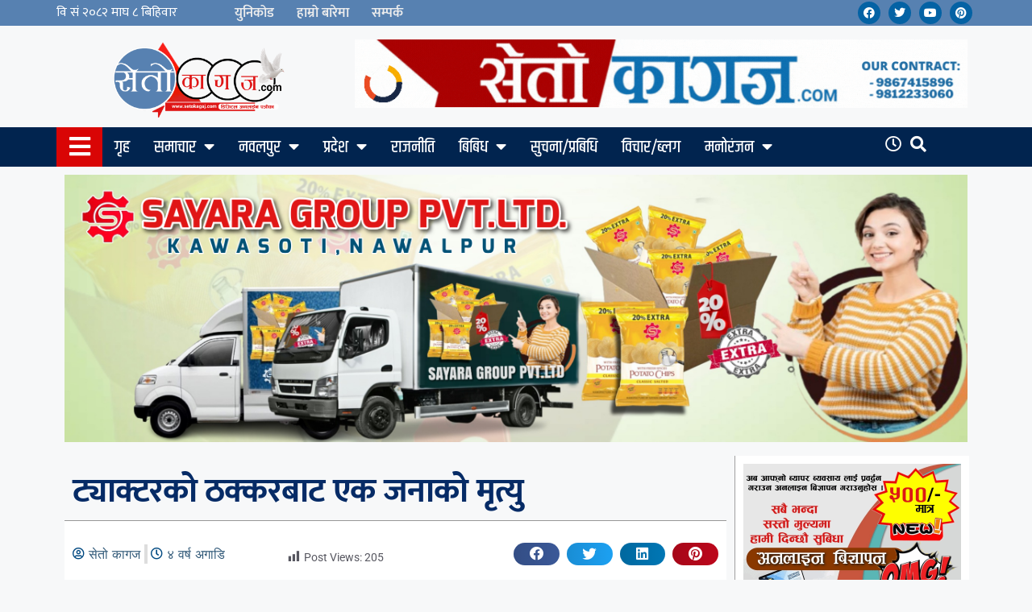

--- FILE ---
content_type: text/html; charset=UTF-8
request_url: https://setokagaj.com/2022/04/19097/
body_size: 26571
content:
<!DOCTYPE html>
<html lang="en-US" prefix="og: https://ogp.me/ns#">
<head>
	<meta charset="UTF-8">
	<meta name="viewport" content="width=device-width, initial-scale=1">
<!-- Search Engine Optimization by Rank Math - https://rankmath.com/ -->
<title>ट्याक्टरको ठक्करबाट एक जनाको मृत्यु - सेतो कागज डट कम</title>
<meta name="description" content="विराटनगर : ट्याक्टरको ठक्करबाट मोरङको पथरीशनिश्चरेमा शुक्रबार राति एक जनाको मृत्यु भएको छ ।"/>
<meta name="robots" content="follow, index, max-snippet:-1, max-video-preview:-1, max-image-preview:large"/>
<link rel="canonical" href="https://setokagaj.com/2022/04/19097/" />
<meta property="og:locale" content="en_US" />
<meta property="og:type" content="article" />
<meta property="og:title" content="ट्याक्टरको ठक्करबाट एक जनाको मृत्यु - सेतो कागज डट कम" />
<meta property="og:description" content="विराटनगर : ट्याक्टरको ठक्करबाट मोरङको पथरीशनिश्चरेमा शुक्रबार राति एक जनाको मृत्यु भएको छ ।" />
<meta property="og:url" content="https://setokagaj.com/2022/04/19097/" />
<meta property="og:site_name" content="सेतो कागज" />
<meta property="article:author" content="https://www.facebook.com/setokagaj/" />
<meta property="article:section" content="समाचार" />
<meta property="og:image" content="https://setokagaj.com/wp-content/uploads/2022/04/277887067_573231120403814_2940116236523630136_n.jpg" />
<meta property="og:image:secure_url" content="https://setokagaj.com/wp-content/uploads/2022/04/277887067_573231120403814_2940116236523630136_n.jpg" />
<meta property="og:image:width" content="850" />
<meta property="og:image:height" content="440" />
<meta property="og:image:alt" content="ट्याक्टरको ठक्करबाट एक जनाको मृत्यु" />
<meta property="og:image:type" content="image/jpeg" />
<meta property="article:published_time" content="2022-04-23T04:12:21+00:00" />
<meta name="twitter:card" content="summary_large_image" />
<meta name="twitter:title" content="ट्याक्टरको ठक्करबाट एक जनाको मृत्यु - सेतो कागज डट कम" />
<meta name="twitter:description" content="विराटनगर : ट्याक्टरको ठक्करबाट मोरङको पथरीशनिश्चरेमा शुक्रबार राति एक जनाको मृत्यु भएको छ ।" />
<meta name="twitter:image" content="https://setokagaj.com/wp-content/uploads/2022/04/277887067_573231120403814_2940116236523630136_n.jpg" />
<meta name="twitter:label1" content="Written by" />
<meta name="twitter:data1" content="सेतो कागज" />
<meta name="twitter:label2" content="Time to read" />
<meta name="twitter:data2" content="1 minute" />
<!-- /Rank Math WordPress SEO plugin -->

<link rel="alternate" title="oEmbed (JSON)" type="application/json+oembed" href="https://setokagaj.com/wp-json/oembed/1.0/embed?url=https%3A%2F%2Fsetokagaj.com%2F2022%2F04%2F19097%2F" />
<link rel="alternate" title="oEmbed (XML)" type="text/xml+oembed" href="https://setokagaj.com/wp-json/oembed/1.0/embed?url=https%3A%2F%2Fsetokagaj.com%2F2022%2F04%2F19097%2F&#038;format=xml" />
<style id='wp-img-auto-sizes-contain-inline-css'>
img:is([sizes=auto i],[sizes^="auto," i]){contain-intrinsic-size:3000px 1500px}
/*# sourceURL=wp-img-auto-sizes-contain-inline-css */
</style>
<link rel='stylesheet' id='dashicons-css' href='https://setokagaj.com/wp-includes/css/dashicons.min.css?ver=3ae14a5797d3e23188758b323fbb0b25' media='all' />
<link rel='stylesheet' id='post-views-counter-frontend-css' href='https://setokagaj.com/wp-content/plugins/post-views-counter/css/frontend.css?ver=1.7.0' media='all' />
<style id='wp-emoji-styles-inline-css'>

	img.wp-smiley, img.emoji {
		display: inline !important;
		border: none !important;
		box-shadow: none !important;
		height: 1em !important;
		width: 1em !important;
		margin: 0 0.07em !important;
		vertical-align: -0.1em !important;
		background: none !important;
		padding: 0 !important;
	}
/*# sourceURL=wp-emoji-styles-inline-css */
</style>
<link rel='stylesheet' id='wp-block-library-css' href='https://setokagaj.com/wp-includes/css/dist/block-library/style.min.css?ver=3ae14a5797d3e23188758b323fbb0b25' media='all' />
<style id='global-styles-inline-css'>
:root{--wp--preset--aspect-ratio--square: 1;--wp--preset--aspect-ratio--4-3: 4/3;--wp--preset--aspect-ratio--3-4: 3/4;--wp--preset--aspect-ratio--3-2: 3/2;--wp--preset--aspect-ratio--2-3: 2/3;--wp--preset--aspect-ratio--16-9: 16/9;--wp--preset--aspect-ratio--9-16: 9/16;--wp--preset--color--black: #000000;--wp--preset--color--cyan-bluish-gray: #abb8c3;--wp--preset--color--white: #ffffff;--wp--preset--color--pale-pink: #f78da7;--wp--preset--color--vivid-red: #cf2e2e;--wp--preset--color--luminous-vivid-orange: #ff6900;--wp--preset--color--luminous-vivid-amber: #fcb900;--wp--preset--color--light-green-cyan: #7bdcb5;--wp--preset--color--vivid-green-cyan: #00d084;--wp--preset--color--pale-cyan-blue: #8ed1fc;--wp--preset--color--vivid-cyan-blue: #0693e3;--wp--preset--color--vivid-purple: #9b51e0;--wp--preset--color--contrast: var(--contrast);--wp--preset--color--contrast-2: var(--contrast-2);--wp--preset--color--contrast-3: var(--contrast-3);--wp--preset--color--base: var(--base);--wp--preset--color--base-2: var(--base-2);--wp--preset--color--base-3: var(--base-3);--wp--preset--color--accent: var(--accent);--wp--preset--gradient--vivid-cyan-blue-to-vivid-purple: linear-gradient(135deg,rgb(6,147,227) 0%,rgb(155,81,224) 100%);--wp--preset--gradient--light-green-cyan-to-vivid-green-cyan: linear-gradient(135deg,rgb(122,220,180) 0%,rgb(0,208,130) 100%);--wp--preset--gradient--luminous-vivid-amber-to-luminous-vivid-orange: linear-gradient(135deg,rgb(252,185,0) 0%,rgb(255,105,0) 100%);--wp--preset--gradient--luminous-vivid-orange-to-vivid-red: linear-gradient(135deg,rgb(255,105,0) 0%,rgb(207,46,46) 100%);--wp--preset--gradient--very-light-gray-to-cyan-bluish-gray: linear-gradient(135deg,rgb(238,238,238) 0%,rgb(169,184,195) 100%);--wp--preset--gradient--cool-to-warm-spectrum: linear-gradient(135deg,rgb(74,234,220) 0%,rgb(151,120,209) 20%,rgb(207,42,186) 40%,rgb(238,44,130) 60%,rgb(251,105,98) 80%,rgb(254,248,76) 100%);--wp--preset--gradient--blush-light-purple: linear-gradient(135deg,rgb(255,206,236) 0%,rgb(152,150,240) 100%);--wp--preset--gradient--blush-bordeaux: linear-gradient(135deg,rgb(254,205,165) 0%,rgb(254,45,45) 50%,rgb(107,0,62) 100%);--wp--preset--gradient--luminous-dusk: linear-gradient(135deg,rgb(255,203,112) 0%,rgb(199,81,192) 50%,rgb(65,88,208) 100%);--wp--preset--gradient--pale-ocean: linear-gradient(135deg,rgb(255,245,203) 0%,rgb(182,227,212) 50%,rgb(51,167,181) 100%);--wp--preset--gradient--electric-grass: linear-gradient(135deg,rgb(202,248,128) 0%,rgb(113,206,126) 100%);--wp--preset--gradient--midnight: linear-gradient(135deg,rgb(2,3,129) 0%,rgb(40,116,252) 100%);--wp--preset--font-size--small: 13px;--wp--preset--font-size--medium: 20px;--wp--preset--font-size--large: 36px;--wp--preset--font-size--x-large: 42px;--wp--preset--spacing--20: 0.44rem;--wp--preset--spacing--30: 0.67rem;--wp--preset--spacing--40: 1rem;--wp--preset--spacing--50: 1.5rem;--wp--preset--spacing--60: 2.25rem;--wp--preset--spacing--70: 3.38rem;--wp--preset--spacing--80: 5.06rem;--wp--preset--shadow--natural: 6px 6px 9px rgba(0, 0, 0, 0.2);--wp--preset--shadow--deep: 12px 12px 50px rgba(0, 0, 0, 0.4);--wp--preset--shadow--sharp: 6px 6px 0px rgba(0, 0, 0, 0.2);--wp--preset--shadow--outlined: 6px 6px 0px -3px rgb(255, 255, 255), 6px 6px rgb(0, 0, 0);--wp--preset--shadow--crisp: 6px 6px 0px rgb(0, 0, 0);}:where(.is-layout-flex){gap: 0.5em;}:where(.is-layout-grid){gap: 0.5em;}body .is-layout-flex{display: flex;}.is-layout-flex{flex-wrap: wrap;align-items: center;}.is-layout-flex > :is(*, div){margin: 0;}body .is-layout-grid{display: grid;}.is-layout-grid > :is(*, div){margin: 0;}:where(.wp-block-columns.is-layout-flex){gap: 2em;}:where(.wp-block-columns.is-layout-grid){gap: 2em;}:where(.wp-block-post-template.is-layout-flex){gap: 1.25em;}:where(.wp-block-post-template.is-layout-grid){gap: 1.25em;}.has-black-color{color: var(--wp--preset--color--black) !important;}.has-cyan-bluish-gray-color{color: var(--wp--preset--color--cyan-bluish-gray) !important;}.has-white-color{color: var(--wp--preset--color--white) !important;}.has-pale-pink-color{color: var(--wp--preset--color--pale-pink) !important;}.has-vivid-red-color{color: var(--wp--preset--color--vivid-red) !important;}.has-luminous-vivid-orange-color{color: var(--wp--preset--color--luminous-vivid-orange) !important;}.has-luminous-vivid-amber-color{color: var(--wp--preset--color--luminous-vivid-amber) !important;}.has-light-green-cyan-color{color: var(--wp--preset--color--light-green-cyan) !important;}.has-vivid-green-cyan-color{color: var(--wp--preset--color--vivid-green-cyan) !important;}.has-pale-cyan-blue-color{color: var(--wp--preset--color--pale-cyan-blue) !important;}.has-vivid-cyan-blue-color{color: var(--wp--preset--color--vivid-cyan-blue) !important;}.has-vivid-purple-color{color: var(--wp--preset--color--vivid-purple) !important;}.has-black-background-color{background-color: var(--wp--preset--color--black) !important;}.has-cyan-bluish-gray-background-color{background-color: var(--wp--preset--color--cyan-bluish-gray) !important;}.has-white-background-color{background-color: var(--wp--preset--color--white) !important;}.has-pale-pink-background-color{background-color: var(--wp--preset--color--pale-pink) !important;}.has-vivid-red-background-color{background-color: var(--wp--preset--color--vivid-red) !important;}.has-luminous-vivid-orange-background-color{background-color: var(--wp--preset--color--luminous-vivid-orange) !important;}.has-luminous-vivid-amber-background-color{background-color: var(--wp--preset--color--luminous-vivid-amber) !important;}.has-light-green-cyan-background-color{background-color: var(--wp--preset--color--light-green-cyan) !important;}.has-vivid-green-cyan-background-color{background-color: var(--wp--preset--color--vivid-green-cyan) !important;}.has-pale-cyan-blue-background-color{background-color: var(--wp--preset--color--pale-cyan-blue) !important;}.has-vivid-cyan-blue-background-color{background-color: var(--wp--preset--color--vivid-cyan-blue) !important;}.has-vivid-purple-background-color{background-color: var(--wp--preset--color--vivid-purple) !important;}.has-black-border-color{border-color: var(--wp--preset--color--black) !important;}.has-cyan-bluish-gray-border-color{border-color: var(--wp--preset--color--cyan-bluish-gray) !important;}.has-white-border-color{border-color: var(--wp--preset--color--white) !important;}.has-pale-pink-border-color{border-color: var(--wp--preset--color--pale-pink) !important;}.has-vivid-red-border-color{border-color: var(--wp--preset--color--vivid-red) !important;}.has-luminous-vivid-orange-border-color{border-color: var(--wp--preset--color--luminous-vivid-orange) !important;}.has-luminous-vivid-amber-border-color{border-color: var(--wp--preset--color--luminous-vivid-amber) !important;}.has-light-green-cyan-border-color{border-color: var(--wp--preset--color--light-green-cyan) !important;}.has-vivid-green-cyan-border-color{border-color: var(--wp--preset--color--vivid-green-cyan) !important;}.has-pale-cyan-blue-border-color{border-color: var(--wp--preset--color--pale-cyan-blue) !important;}.has-vivid-cyan-blue-border-color{border-color: var(--wp--preset--color--vivid-cyan-blue) !important;}.has-vivid-purple-border-color{border-color: var(--wp--preset--color--vivid-purple) !important;}.has-vivid-cyan-blue-to-vivid-purple-gradient-background{background: var(--wp--preset--gradient--vivid-cyan-blue-to-vivid-purple) !important;}.has-light-green-cyan-to-vivid-green-cyan-gradient-background{background: var(--wp--preset--gradient--light-green-cyan-to-vivid-green-cyan) !important;}.has-luminous-vivid-amber-to-luminous-vivid-orange-gradient-background{background: var(--wp--preset--gradient--luminous-vivid-amber-to-luminous-vivid-orange) !important;}.has-luminous-vivid-orange-to-vivid-red-gradient-background{background: var(--wp--preset--gradient--luminous-vivid-orange-to-vivid-red) !important;}.has-very-light-gray-to-cyan-bluish-gray-gradient-background{background: var(--wp--preset--gradient--very-light-gray-to-cyan-bluish-gray) !important;}.has-cool-to-warm-spectrum-gradient-background{background: var(--wp--preset--gradient--cool-to-warm-spectrum) !important;}.has-blush-light-purple-gradient-background{background: var(--wp--preset--gradient--blush-light-purple) !important;}.has-blush-bordeaux-gradient-background{background: var(--wp--preset--gradient--blush-bordeaux) !important;}.has-luminous-dusk-gradient-background{background: var(--wp--preset--gradient--luminous-dusk) !important;}.has-pale-ocean-gradient-background{background: var(--wp--preset--gradient--pale-ocean) !important;}.has-electric-grass-gradient-background{background: var(--wp--preset--gradient--electric-grass) !important;}.has-midnight-gradient-background{background: var(--wp--preset--gradient--midnight) !important;}.has-small-font-size{font-size: var(--wp--preset--font-size--small) !important;}.has-medium-font-size{font-size: var(--wp--preset--font-size--medium) !important;}.has-large-font-size{font-size: var(--wp--preset--font-size--large) !important;}.has-x-large-font-size{font-size: var(--wp--preset--font-size--x-large) !important;}
/*# sourceURL=global-styles-inline-css */
</style>

<style id='classic-theme-styles-inline-css'>
/*! This file is auto-generated */
.wp-block-button__link{color:#fff;background-color:#32373c;border-radius:9999px;box-shadow:none;text-decoration:none;padding:calc(.667em + 2px) calc(1.333em + 2px);font-size:1.125em}.wp-block-file__button{background:#32373c;color:#fff;text-decoration:none}
/*# sourceURL=/wp-includes/css/classic-themes.min.css */
</style>
<link rel='stylesheet' id='ads-for-wp-front-css-css' href='https://setokagaj.com/wp-content/plugins/ads-for-wp/public/assets/css/adsforwp-front.min.css?ver=1.9.32' media='all' />
<link rel='stylesheet' id='t4bnt-style-css' href='https://setokagaj.com/wp-content/plugins/t4b-news-ticker/assets/css/t4bnt-scroll.css?ver=1.4.2' media='all' />
<link rel='stylesheet' id='generate-comments-css' href='https://setokagaj.com/wp-content/themes/generatepress/assets/css/components/comments.min.css?ver=3.6.0' media='all' />
<link rel='stylesheet' id='generate-style-css' href='https://setokagaj.com/wp-content/themes/generatepress/assets/css/main.min.css?ver=3.6.0' media='all' />
<style id='generate-style-inline-css'>
body{background-color:var(--base-2);color:var(--contrast);}a{color:var(--accent);}a{text-decoration:underline;}.entry-title a, .site-branding a, a.button, .wp-block-button__link, .main-navigation a{text-decoration:none;}a:hover, a:focus, a:active{color:var(--contrast);}.wp-block-group__inner-container{max-width:1200px;margin-left:auto;margin-right:auto;}:root{--contrast:#222222;--contrast-2:#575760;--contrast-3:#b2b2be;--base:#f0f0f0;--base-2:#f7f8f9;--base-3:#ffffff;--accent:#1e73be;}:root .has-contrast-color{color:var(--contrast);}:root .has-contrast-background-color{background-color:var(--contrast);}:root .has-contrast-2-color{color:var(--contrast-2);}:root .has-contrast-2-background-color{background-color:var(--contrast-2);}:root .has-contrast-3-color{color:var(--contrast-3);}:root .has-contrast-3-background-color{background-color:var(--contrast-3);}:root .has-base-color{color:var(--base);}:root .has-base-background-color{background-color:var(--base);}:root .has-base-2-color{color:var(--base-2);}:root .has-base-2-background-color{background-color:var(--base-2);}:root .has-base-3-color{color:var(--base-3);}:root .has-base-3-background-color{background-color:var(--base-3);}:root .has-accent-color{color:var(--accent);}:root .has-accent-background-color{background-color:var(--accent);}.top-bar{background-color:#636363;color:#ffffff;}.top-bar a{color:#ffffff;}.top-bar a:hover{color:#303030;}.site-header{background-color:var(--base-3);}.main-title a,.main-title a:hover{color:var(--contrast);}.site-description{color:var(--contrast-2);}.mobile-menu-control-wrapper .menu-toggle,.mobile-menu-control-wrapper .menu-toggle:hover,.mobile-menu-control-wrapper .menu-toggle:focus,.has-inline-mobile-toggle #site-navigation.toggled{background-color:rgba(0, 0, 0, 0.02);}.main-navigation,.main-navigation ul ul{background-color:var(--base-3);}.main-navigation .main-nav ul li a, .main-navigation .menu-toggle, .main-navigation .menu-bar-items{color:var(--contrast);}.main-navigation .main-nav ul li:not([class*="current-menu-"]):hover > a, .main-navigation .main-nav ul li:not([class*="current-menu-"]):focus > a, .main-navigation .main-nav ul li.sfHover:not([class*="current-menu-"]) > a, .main-navigation .menu-bar-item:hover > a, .main-navigation .menu-bar-item.sfHover > a{color:var(--accent);}button.menu-toggle:hover,button.menu-toggle:focus{color:var(--contrast);}.main-navigation .main-nav ul li[class*="current-menu-"] > a{color:var(--accent);}.navigation-search input[type="search"],.navigation-search input[type="search"]:active, .navigation-search input[type="search"]:focus, .main-navigation .main-nav ul li.search-item.active > a, .main-navigation .menu-bar-items .search-item.active > a{color:var(--accent);}.main-navigation ul ul{background-color:var(--base);}.separate-containers .inside-article, .separate-containers .comments-area, .separate-containers .page-header, .one-container .container, .separate-containers .paging-navigation, .inside-page-header{background-color:var(--base-3);}.entry-title a{color:var(--contrast);}.entry-title a:hover{color:var(--contrast-2);}.entry-meta{color:var(--contrast-2);}.sidebar .widget{background-color:var(--base-3);}.footer-widgets{background-color:var(--base-3);}.site-info{background-color:var(--base-3);}input[type="text"],input[type="email"],input[type="url"],input[type="password"],input[type="search"],input[type="tel"],input[type="number"],textarea,select{color:var(--contrast);background-color:var(--base-2);border-color:var(--base);}input[type="text"]:focus,input[type="email"]:focus,input[type="url"]:focus,input[type="password"]:focus,input[type="search"]:focus,input[type="tel"]:focus,input[type="number"]:focus,textarea:focus,select:focus{color:var(--contrast);background-color:var(--base-2);border-color:var(--contrast-3);}button,html input[type="button"],input[type="reset"],input[type="submit"],a.button,a.wp-block-button__link:not(.has-background){color:#ffffff;background-color:#55555e;}button:hover,html input[type="button"]:hover,input[type="reset"]:hover,input[type="submit"]:hover,a.button:hover,button:focus,html input[type="button"]:focus,input[type="reset"]:focus,input[type="submit"]:focus,a.button:focus,a.wp-block-button__link:not(.has-background):active,a.wp-block-button__link:not(.has-background):focus,a.wp-block-button__link:not(.has-background):hover{color:#ffffff;background-color:#3f4047;}a.generate-back-to-top{background-color:rgba( 0,0,0,0.4 );color:#ffffff;}a.generate-back-to-top:hover,a.generate-back-to-top:focus{background-color:rgba( 0,0,0,0.6 );color:#ffffff;}:root{--gp-search-modal-bg-color:var(--base-3);--gp-search-modal-text-color:var(--contrast);--gp-search-modal-overlay-bg-color:rgba(0,0,0,0.2);}@media (max-width:768px){.main-navigation .menu-bar-item:hover > a, .main-navigation .menu-bar-item.sfHover > a{background:none;color:var(--contrast);}}.nav-below-header .main-navigation .inside-navigation.grid-container, .nav-above-header .main-navigation .inside-navigation.grid-container{padding:0px 20px 0px 20px;}.site-main .wp-block-group__inner-container{padding:40px;}.separate-containers .paging-navigation{padding-top:20px;padding-bottom:20px;}.entry-content .alignwide, body:not(.no-sidebar) .entry-content .alignfull{margin-left:-40px;width:calc(100% + 80px);max-width:calc(100% + 80px);}.rtl .menu-item-has-children .dropdown-menu-toggle{padding-left:20px;}.rtl .main-navigation .main-nav ul li.menu-item-has-children > a{padding-right:20px;}@media (max-width:768px){.separate-containers .inside-article, .separate-containers .comments-area, .separate-containers .page-header, .separate-containers .paging-navigation, .one-container .site-content, .inside-page-header{padding:30px;}.site-main .wp-block-group__inner-container{padding:30px;}.inside-top-bar{padding-right:30px;padding-left:30px;}.inside-header{padding-right:30px;padding-left:30px;}.widget-area .widget{padding-top:30px;padding-right:30px;padding-bottom:30px;padding-left:30px;}.footer-widgets-container{padding-top:30px;padding-right:30px;padding-bottom:30px;padding-left:30px;}.inside-site-info{padding-right:30px;padding-left:30px;}.entry-content .alignwide, body:not(.no-sidebar) .entry-content .alignfull{margin-left:-30px;width:calc(100% + 60px);max-width:calc(100% + 60px);}.one-container .site-main .paging-navigation{margin-bottom:20px;}}/* End cached CSS */.is-right-sidebar{width:30%;}.is-left-sidebar{width:30%;}.site-content .content-area{width:70%;}@media (max-width:768px){.main-navigation .menu-toggle,.sidebar-nav-mobile:not(#sticky-placeholder){display:block;}.main-navigation ul,.gen-sidebar-nav,.main-navigation:not(.slideout-navigation):not(.toggled) .main-nav > ul,.has-inline-mobile-toggle #site-navigation .inside-navigation > *:not(.navigation-search):not(.main-nav){display:none;}.nav-align-right .inside-navigation,.nav-align-center .inside-navigation{justify-content:space-between;}.has-inline-mobile-toggle .mobile-menu-control-wrapper{display:flex;flex-wrap:wrap;}.has-inline-mobile-toggle .inside-header{flex-direction:row;text-align:left;flex-wrap:wrap;}.has-inline-mobile-toggle .header-widget,.has-inline-mobile-toggle #site-navigation{flex-basis:100%;}.nav-float-left .has-inline-mobile-toggle #site-navigation{order:10;}}
.elementor-template-full-width .site-content{display:block;}
/*# sourceURL=generate-style-inline-css */
</style>
<link rel='stylesheet' id='elementor-frontend-css' href='https://setokagaj.com/wp-content/plugins/elementor/assets/css/frontend.min.css?ver=3.30.2' media='all' />
<link rel='stylesheet' id='widget-nav-menu-css' href='https://setokagaj.com/wp-content/plugins/elementor-pro/assets/css/widget-nav-menu.min.css?ver=3.30.0' media='all' />
<link rel='stylesheet' id='e-animation-shrink-css' href='https://setokagaj.com/wp-content/plugins/elementor/assets/lib/animations/styles/e-animation-shrink.min.css?ver=3.30.2' media='all' />
<link rel='stylesheet' id='widget-social-icons-css' href='https://setokagaj.com/wp-content/plugins/elementor/assets/css/widget-social-icons.min.css?ver=3.30.2' media='all' />
<link rel='stylesheet' id='e-apple-webkit-css' href='https://setokagaj.com/wp-content/plugins/elementor/assets/css/conditionals/apple-webkit.min.css?ver=3.30.2' media='all' />
<link rel='stylesheet' id='widget-image-css' href='https://setokagaj.com/wp-content/plugins/elementor/assets/css/widget-image.min.css?ver=3.30.2' media='all' />
<link rel='stylesheet' id='e-sticky-css' href='https://setokagaj.com/wp-content/plugins/elementor-pro/assets/css/modules/sticky.min.css?ver=3.30.0' media='all' />
<link rel='stylesheet' id='widget-heading-css' href='https://setokagaj.com/wp-content/plugins/elementor/assets/css/widget-heading.min.css?ver=3.30.2' media='all' />
<link rel='stylesheet' id='widget-spacer-css' href='https://setokagaj.com/wp-content/plugins/elementor/assets/css/widget-spacer.min.css?ver=3.30.2' media='all' />
<link rel='stylesheet' id='e-shapes-css' href='https://setokagaj.com/wp-content/plugins/elementor/assets/css/conditionals/shapes.min.css?ver=3.30.2' media='all' />
<link rel='stylesheet' id='widget-icon-box-css' href='https://setokagaj.com/wp-content/plugins/elementor/assets/css/widget-icon-box.min.css?ver=3.30.2' media='all' />
<link rel='stylesheet' id='widget-post-info-css' href='https://setokagaj.com/wp-content/plugins/elementor-pro/assets/css/widget-post-info.min.css?ver=3.30.0' media='all' />
<link rel='stylesheet' id='widget-icon-list-css' href='https://setokagaj.com/wp-content/plugins/elementor/assets/css/widget-icon-list.min.css?ver=3.30.2' media='all' />
<link rel='stylesheet' id='elementor-icons-shared-0-css' href='https://setokagaj.com/wp-content/plugins/elementor/assets/lib/font-awesome/css/fontawesome.min.css?ver=5.15.3' media='all' />
<link rel='stylesheet' id='elementor-icons-fa-regular-css' href='https://setokagaj.com/wp-content/plugins/elementor/assets/lib/font-awesome/css/regular.min.css?ver=5.15.3' media='all' />
<link rel='stylesheet' id='elementor-icons-fa-solid-css' href='https://setokagaj.com/wp-content/plugins/elementor/assets/lib/font-awesome/css/solid.min.css?ver=5.15.3' media='all' />
<link rel='stylesheet' id='widget-share-buttons-css' href='https://setokagaj.com/wp-content/plugins/elementor-pro/assets/css/widget-share-buttons.min.css?ver=3.30.0' media='all' />
<link rel='stylesheet' id='elementor-icons-fa-brands-css' href='https://setokagaj.com/wp-content/plugins/elementor/assets/lib/font-awesome/css/brands.min.css?ver=5.15.3' media='all' />
<link rel='stylesheet' id='widget-posts-css' href='https://setokagaj.com/wp-content/plugins/elementor-pro/assets/css/widget-posts.min.css?ver=3.30.0' media='all' />
<link rel='stylesheet' id='elementor-icons-css' href='https://setokagaj.com/wp-content/plugins/elementor/assets/lib/eicons/css/elementor-icons.min.css?ver=5.43.0' media='all' />
<link rel='stylesheet' id='elementor-post-6-css' href='https://setokagaj.com/wp-content/uploads/elementor/css/post-6.css?ver=1753154499' media='all' />
<link rel='stylesheet' id='elementor-post-12-css' href='https://setokagaj.com/wp-content/uploads/elementor/css/post-12.css?ver=1753154499' media='all' />
<link rel='stylesheet' id='elementor-post-7-css' href='https://setokagaj.com/wp-content/uploads/elementor/css/post-7.css?ver=1753154500' media='all' />
<link rel='stylesheet' id='elementor-post-17133-css' href='https://setokagaj.com/wp-content/uploads/elementor/css/post-17133.css?ver=1753155790' media='all' />
<link rel='stylesheet' id='ecs-styles-css' href='https://setokagaj.com/wp-content/plugins/ele-custom-skin/assets/css/ecs-style.css?ver=3.1.9' media='all' />
<link rel='stylesheet' id='elementor-post-17280-css' href='https://setokagaj.com/wp-content/uploads/elementor/css/post-17280.css?ver=1647966243' media='all' />
<link rel='stylesheet' id='elementor-post-17454-css' href='https://setokagaj.com/wp-content/uploads/elementor/css/post-17454.css?ver=1649670191' media='all' />
<link rel='stylesheet' id='elementor-post-17716-css' href='https://setokagaj.com/wp-content/uploads/elementor/css/post-17716.css?ver=1649655578' media='all' />
<link rel='stylesheet' id='elementor-post-17776-css' href='https://setokagaj.com/wp-content/uploads/elementor/css/post-17776.css?ver=1648021435' media='all' />
<link rel='stylesheet' id='elementor-post-17938-css' href='https://setokagaj.com/wp-content/uploads/elementor/css/post-17938.css?ver=1649655532' media='all' />
<link rel='stylesheet' id='elementor-post-18303-css' href='https://setokagaj.com/wp-content/uploads/elementor/css/post-18303.css?ver=1649838020' media='all' />
<link rel='stylesheet' id='elementor-post-18305-css' href='https://setokagaj.com/wp-content/uploads/elementor/css/post-18305.css?ver=1649838039' media='all' />
<link rel='stylesheet' id='elementor-gf-local-roboto-css' href='https://setokagaj.com/wp-content/uploads/elementor/google-fonts/css/roboto.css?ver=1743959862' media='all' />
<link rel='stylesheet' id='elementor-gf-local-robotoslab-css' href='https://setokagaj.com/wp-content/uploads/elementor/google-fonts/css/robotoslab.css?ver=1743959865' media='all' />
<link rel='stylesheet' id='elementor-gf-local-mukta-css' href='https://setokagaj.com/wp-content/uploads/elementor/google-fonts/css/mukta.css?ver=1743959866' media='all' />
<link rel='stylesheet' id='elementor-gf-local-khand-css' href='https://setokagaj.com/wp-content/uploads/elementor/google-fonts/css/khand.css?ver=1743959867' media='all' />
<link rel='stylesheet' id='elementor-gf-local-poppins-css' href='https://setokagaj.com/wp-content/uploads/elementor/google-fonts/css/poppins.css?ver=1743959871' media='all' />
<link rel='stylesheet' id='elementor-gf-local-salsa-css' href='https://setokagaj.com/wp-content/uploads/elementor/google-fonts/css/salsa.css?ver=1743959880' media='all' />
<link rel='stylesheet' id='elementor-gf-local-yatraone-css' href='https://setokagaj.com/wp-content/uploads/elementor/google-fonts/css/yatraone.css?ver=1743959871' media='all' />
<script src="https://setokagaj.com/wp-includes/js/jquery/jquery.min.js?ver=3.7.1" id="jquery-core-js"></script>
<script src="https://setokagaj.com/wp-includes/js/jquery/jquery-migrate.min.js?ver=3.4.1" id="jquery-migrate-js"></script>
<script id="ecs_ajax_load-js-extra">
var ecs_ajax_params = {"ajaxurl":"https://setokagaj.com/wp-admin/admin-ajax.php","posts":"{\"p\":19097,\"page\":0,\"year\":2022,\"monthnum\":4,\"error\":\"\",\"m\":\"\",\"post_parent\":\"\",\"subpost\":\"\",\"subpost_id\":\"\",\"attachment\":\"\",\"attachment_id\":0,\"name\":\"\",\"pagename\":\"\",\"page_id\":0,\"second\":\"\",\"minute\":\"\",\"hour\":\"\",\"day\":0,\"w\":0,\"category_name\":\"\",\"tag\":\"\",\"cat\":\"\",\"tag_id\":\"\",\"author\":\"\",\"author_name\":\"\",\"feed\":\"\",\"tb\":\"\",\"paged\":0,\"meta_key\":\"\",\"meta_value\":\"\",\"preview\":\"\",\"s\":\"\",\"sentence\":\"\",\"title\":\"\",\"fields\":\"all\",\"menu_order\":\"\",\"embed\":\"\",\"category__in\":[],\"category__not_in\":[],\"category__and\":[],\"post__in\":[],\"post__not_in\":[],\"post_name__in\":[],\"tag__in\":[],\"tag__not_in\":[],\"tag__and\":[],\"tag_slug__in\":[],\"tag_slug__and\":[],\"post_parent__in\":[],\"post_parent__not_in\":[],\"author__in\":[],\"author__not_in\":[],\"search_columns\":[],\"ignore_sticky_posts\":false,\"suppress_filters\":false,\"cache_results\":true,\"update_post_term_cache\":true,\"update_menu_item_cache\":false,\"lazy_load_term_meta\":true,\"update_post_meta_cache\":true,\"post_type\":\"\",\"posts_per_page\":10,\"nopaging\":false,\"comments_per_page\":\"50\",\"no_found_rows\":false,\"order\":\"DESC\"}"};
//# sourceURL=ecs_ajax_load-js-extra
</script>
<script src="https://setokagaj.com/wp-content/plugins/ele-custom-skin/assets/js/ecs_ajax_pagination.js?ver=3.1.9" id="ecs_ajax_load-js"></script>
<script src="https://setokagaj.com/wp-content/plugins/ele-custom-skin/assets/js/ecs.js?ver=3.1.9" id="ecs-script-js"></script>
<link rel="https://api.w.org/" href="https://setokagaj.com/wp-json/" /><link rel="alternate" title="JSON" type="application/json" href="https://setokagaj.com/wp-json/wp/v2/posts/19097" /><link rel="EditURI" type="application/rsd+xml" title="RSD" href="https://setokagaj.com/xmlrpc.php?rsd" />

<link rel='shortlink' href='https://setokagaj.com/?p=19097' />
		<script type="text/javascript">              
				jQuery(document).ready( function($) {    
					if ($('#adsforwp-hidden-block').length == 0 ) {
						$.getScript("https://setokagaj.com/front.js");
					}
				});
		</script>
				<meta name="generator" content="Elementor 3.30.2; features: additional_custom_breakpoints; settings: css_print_method-external, google_font-enabled, font_display-auto">
			<style>
				.e-con.e-parent:nth-of-type(n+4):not(.e-lazyloaded):not(.e-no-lazyload),
				.e-con.e-parent:nth-of-type(n+4):not(.e-lazyloaded):not(.e-no-lazyload) * {
					background-image: none !important;
				}
				@media screen and (max-height: 1024px) {
					.e-con.e-parent:nth-of-type(n+3):not(.e-lazyloaded):not(.e-no-lazyload),
					.e-con.e-parent:nth-of-type(n+3):not(.e-lazyloaded):not(.e-no-lazyload) * {
						background-image: none !important;
					}
				}
				@media screen and (max-height: 640px) {
					.e-con.e-parent:nth-of-type(n+2):not(.e-lazyloaded):not(.e-no-lazyload),
					.e-con.e-parent:nth-of-type(n+2):not(.e-lazyloaded):not(.e-no-lazyload) * {
						background-image: none !important;
					}
				}
			</style>
			<link rel="icon" href="https://setokagaj.com/wp-content/uploads/2022/04/cropped-Picsart_22-04-08_12-49-33-618-32x32.png" sizes="32x32" />
<link rel="icon" href="https://setokagaj.com/wp-content/uploads/2022/04/cropped-Picsart_22-04-08_12-49-33-618-192x192.png" sizes="192x192" />
<link rel="apple-touch-icon" href="https://setokagaj.com/wp-content/uploads/2022/04/cropped-Picsart_22-04-08_12-49-33-618-180x180.png" />
<meta name="msapplication-TileImage" content="https://setokagaj.com/wp-content/uploads/2022/04/cropped-Picsart_22-04-08_12-49-33-618-270x270.png" />
<link rel='stylesheet' id='elementor-post-17596-css' href='https://setokagaj.com/wp-content/uploads/elementor/css/post-17596.css?ver=1753154500' media='all' />
<link rel='stylesheet' id='e-animation-slideInLeft-css' href='https://setokagaj.com/wp-content/plugins/elementor/assets/lib/animations/styles/slideInLeft.min.css?ver=3.30.2' media='all' />
<link rel='stylesheet' id='e-animation-fadeInLeft-css' href='https://setokagaj.com/wp-content/plugins/elementor/assets/lib/animations/styles/fadeInLeft.min.css?ver=3.30.2' media='all' />
<link rel='stylesheet' id='e-popup-css' href='https://setokagaj.com/wp-content/plugins/elementor-pro/assets/css/conditionals/popup.min.css?ver=3.30.0' media='all' />
<link rel='stylesheet' id='elementor-post-17831-css' href='https://setokagaj.com/wp-content/uploads/elementor/css/post-17831.css?ver=1753154500' media='all' />
<link rel='stylesheet' id='elementor-post-17846-css' href='https://setokagaj.com/wp-content/uploads/elementor/css/post-17846.css?ver=1753154500' media='all' />
<link rel='stylesheet' id='widget-search-form-css' href='https://setokagaj.com/wp-content/plugins/elementor-pro/assets/css/widget-search-form.min.css?ver=3.30.0' media='all' />
<link rel='stylesheet' id='e-animation-fadeInRight-css' href='https://setokagaj.com/wp-content/plugins/elementor/assets/lib/animations/styles/fadeInRight.min.css?ver=3.30.2' media='all' />
<link rel='stylesheet' id='elementor-post-17072-css' href='https://setokagaj.com/wp-content/uploads/elementor/css/post-17072.css?ver=1753154500' media='all' />
</head>

<body class="wp-singular post-template-default single single-post postid-19097 single-format-standard wp-custom-logo wp-embed-responsive wp-theme-generatepress right-sidebar nav-float-right separate-containers header-aligned-left dropdown-hover featured-image-active elementor-default elementor-template-full-width elementor-kit-6 elementor-page-17133 full-width-content"  >
	<a class="screen-reader-text skip-link" href="#content" title="Skip to content">Skip to content</a>		<div data-elementor-type="header" data-elementor-id="12" class="elementor elementor-12 elementor-location-header" data-elementor-post-type="elementor_library">
					<section class="elementor-section elementor-top-section elementor-element elementor-element-c9454b9 elementor-section-boxed elementor-section-height-default elementor-section-height-default" data-id="c9454b9" data-element_type="section" data-settings="{&quot;background_background&quot;:&quot;classic&quot;}">
						<div class="elementor-container elementor-column-gap-default">
					<div class="elementor-column elementor-col-33 elementor-top-column elementor-element elementor-element-00e37f5" data-id="00e37f5" data-element_type="column">
			<div class="elementor-widget-wrap elementor-element-populated">
						<div class="elementor-element elementor-element-abf42f4 elementor-widget elementor-widget-html" data-id="abf42f4" data-element_type="widget" data-widget_type="html.default">
				<div class="elementor-widget-container">
					<iframe scrolling="no" border="0" frameborder="0" marginwidth="0" marginheight="0" allowtransparency="true" src="https://www.ashesh.com.np/linknepali-time.php?dwn=only&font_color=ffffff&font_size=19api=112220m033" width="165" height="22"></iframe>				</div>
				</div>
					</div>
		</div>
				<div class="elementor-column elementor-col-33 elementor-top-column elementor-element elementor-element-d70a4c4" data-id="d70a4c4" data-element_type="column">
			<div class="elementor-widget-wrap elementor-element-populated">
						<div class="elementor-element elementor-element-8a79a9a elementor-nav-menu__align-start elementor-nav-menu--dropdown-none elementor-widget elementor-widget-nav-menu" data-id="8a79a9a" data-element_type="widget" data-settings="{&quot;layout&quot;:&quot;horizontal&quot;,&quot;submenu_icon&quot;:{&quot;value&quot;:&quot;&lt;i class=\&quot;fas fa-caret-down\&quot;&gt;&lt;\/i&gt;&quot;,&quot;library&quot;:&quot;fa-solid&quot;}}" data-widget_type="nav-menu.default">
				<div class="elementor-widget-container">
								<nav aria-label="Menu" class="elementor-nav-menu--main elementor-nav-menu__container elementor-nav-menu--layout-horizontal e--pointer-background e--animation-fade">
				<ul id="menu-1-8a79a9a" class="elementor-nav-menu"><li class="menu-item menu-item-type-post_type menu-item-object-page menu-item-17032"><a href="https://setokagaj.com/unicode/" class="elementor-item">युनिकोड</a></li>
<li class="menu-item menu-item-type-post_type menu-item-object-page menu-item-17044"><a href="https://setokagaj.com/about/" class="elementor-item">हाम्रो बारेमा</a></li>
<li class="menu-item menu-item-type-post_type menu-item-object-page menu-item-17031"><a href="https://setokagaj.com/contact/" class="elementor-item">सम्पर्क</a></li>
</ul>			</nav>
						<nav class="elementor-nav-menu--dropdown elementor-nav-menu__container" aria-hidden="true">
				<ul id="menu-2-8a79a9a" class="elementor-nav-menu"><li class="menu-item menu-item-type-post_type menu-item-object-page menu-item-17032"><a href="https://setokagaj.com/unicode/" class="elementor-item" tabindex="-1">युनिकोड</a></li>
<li class="menu-item menu-item-type-post_type menu-item-object-page menu-item-17044"><a href="https://setokagaj.com/about/" class="elementor-item" tabindex="-1">हाम्रो बारेमा</a></li>
<li class="menu-item menu-item-type-post_type menu-item-object-page menu-item-17031"><a href="https://setokagaj.com/contact/" class="elementor-item" tabindex="-1">सम्पर्क</a></li>
</ul>			</nav>
						</div>
				</div>
					</div>
		</div>
				<div class="elementor-column elementor-col-33 elementor-top-column elementor-element elementor-element-2259fe7" data-id="2259fe7" data-element_type="column">
			<div class="elementor-widget-wrap elementor-element-populated">
						<div class="elementor-element elementor-element-0afcc95 elementor-shape-circle e-grid-align-right elementor-grid-0 elementor-widget elementor-widget-social-icons" data-id="0afcc95" data-element_type="widget" data-widget_type="social-icons.default">
				<div class="elementor-widget-container">
							<div class="elementor-social-icons-wrapper elementor-grid" role="list">
							<span class="elementor-grid-item" role="listitem">
					<a class="elementor-icon elementor-social-icon elementor-social-icon-facebook elementor-animation-shrink elementor-repeater-item-77e90b2" href="https://www.facebook.com/setokagaj" target="_blank">
						<span class="elementor-screen-only">Facebook</span>
						<i class="fab fa-facebook"></i>					</a>
				</span>
							<span class="elementor-grid-item" role="listitem">
					<a class="elementor-icon elementor-social-icon elementor-social-icon-twitter elementor-animation-shrink elementor-repeater-item-e794f93" target="_blank">
						<span class="elementor-screen-only">Twitter</span>
						<i class="fab fa-twitter"></i>					</a>
				</span>
							<span class="elementor-grid-item" role="listitem">
					<a class="elementor-icon elementor-social-icon elementor-social-icon-youtube elementor-animation-shrink elementor-repeater-item-a64ebc6" target="_blank">
						<span class="elementor-screen-only">Youtube</span>
						<i class="fab fa-youtube"></i>					</a>
				</span>
							<span class="elementor-grid-item" role="listitem">
					<a class="elementor-icon elementor-social-icon elementor-social-icon-pinterest elementor-animation-shrink elementor-repeater-item-993a062" target="_blank">
						<span class="elementor-screen-only">Pinterest</span>
						<i class="fab fa-pinterest"></i>					</a>
				</span>
					</div>
						</div>
				</div>
					</div>
		</div>
					</div>
		</section>
				<section class="elementor-section elementor-top-section elementor-element elementor-element-1088c3c elementor-section-boxed elementor-section-height-default elementor-section-height-default" data-id="1088c3c" data-element_type="section">
						<div class="elementor-container elementor-column-gap-default">
					<div class="elementor-column elementor-col-50 elementor-top-column elementor-element elementor-element-7226768" data-id="7226768" data-element_type="column">
			<div class="elementor-widget-wrap elementor-element-populated">
						<div class="elementor-element elementor-element-49d3115 elementor-widget elementor-widget-theme-site-logo elementor-widget-image" data-id="49d3115" data-element_type="widget" data-widget_type="theme-site-logo.default">
				<div class="elementor-widget-container">
											<a href="https://setokagaj.com">
			<img width="900" height="369" src="https://setokagaj.com/wp-content/uploads/2022/04/cropped-Picsart_22-04-07_18-54-42-868-1024x420.png" class="attachment-large size-large wp-image-18145" alt="" srcset="https://setokagaj.com/wp-content/uploads/2022/04/cropped-Picsart_22-04-07_18-54-42-868-1024x420.png 1024w, https://setokagaj.com/wp-content/uploads/2022/04/cropped-Picsart_22-04-07_18-54-42-868-300x123.png 300w, https://setokagaj.com/wp-content/uploads/2022/04/cropped-Picsart_22-04-07_18-54-42-868-768x315.png 768w, https://setokagaj.com/wp-content/uploads/2022/04/cropped-Picsart_22-04-07_18-54-42-868-1536x630.png 1536w, https://setokagaj.com/wp-content/uploads/2022/04/cropped-Picsart_22-04-07_18-54-42-868-2048x840.png 2048w" sizes="(max-width: 900px) 100vw, 900px" />				</a>
											</div>
				</div>
					</div>
		</div>
				<div class="elementor-column elementor-col-50 elementor-top-column elementor-element elementor-element-3ff3cdd" data-id="3ff3cdd" data-element_type="column">
			<div class="elementor-widget-wrap elementor-element-populated">
						<div class="elementor-element elementor-element-b657651 elementor-hidden-mobile elementor-widget elementor-widget-shortcode" data-id="b657651" data-element_type="widget" data-widget_type="shortcode.default">
				<div class="elementor-widget-container">
							<div class="elementor-shortcode"><div data-ad-id="18814" style="text-align:left; margin-top:px; margin-bottom:px; margin-left:px; margin-right:px;float:none;" class="afw afw_ad_image afw_ad afwadid-18814  ">
                                                        
                            
							<a target="_blank" href="" rel="nofollow"><img loading="lazy" height="100" width="900" src="https://setokagaj.com/wp-content/uploads/2022/04/9867415896-9812233060.gif"></a>
                                                                      
							</div></div>
						</div>
				</div>
					</div>
		</div>
					</div>
		</section>
				<section class="elementor-section elementor-top-section elementor-element elementor-element-c012061 elementor-section-boxed elementor-section-height-default elementor-section-height-default" data-id="c012061" data-element_type="section" data-settings="{&quot;background_background&quot;:&quot;classic&quot;,&quot;sticky&quot;:&quot;top&quot;,&quot;sticky_on&quot;:[&quot;desktop&quot;,&quot;tablet&quot;,&quot;mobile&quot;],&quot;sticky_offset&quot;:0,&quot;sticky_effects_offset&quot;:0,&quot;sticky_anchor_link_offset&quot;:0}">
						<div class="elementor-container elementor-column-gap-default">
					<div class="elementor-column elementor-col-20 elementor-top-column elementor-element elementor-element-c5511d7" data-id="c5511d7" data-element_type="column" data-settings="{&quot;background_background&quot;:&quot;classic&quot;}">
			<div class="elementor-widget-wrap elementor-element-populated">
						<div class="elementor-element elementor-element-0aa5ebb elementor-view-default elementor-widget elementor-widget-icon" data-id="0aa5ebb" data-element_type="widget" data-widget_type="icon.default">
				<div class="elementor-widget-container">
							<div class="elementor-icon-wrapper">
			<a class="elementor-icon" href="#elementor-action%3Aaction%3Dpopup%3Aopen%26settings%3DeyJpZCI6IjE3NTk2IiwidG9nZ2xlIjpmYWxzZX0%3D">
			<i aria-hidden="true" class="fas fa-bars"></i>			</a>
		</div>
						</div>
				</div>
					</div>
		</div>
				<div class="elementor-column elementor-col-20 elementor-top-column elementor-element elementor-element-98bd252 elementor-hidden-mobile" data-id="98bd252" data-element_type="column">
			<div class="elementor-widget-wrap elementor-element-populated">
						<div class="elementor-element elementor-element-a0479a6 elementor-nav-menu--dropdown-mobile elementor-nav-menu__text-align-aside elementor-nav-menu--toggle elementor-nav-menu--burger elementor-widget elementor-widget-nav-menu" data-id="a0479a6" data-element_type="widget" data-settings="{&quot;layout&quot;:&quot;horizontal&quot;,&quot;submenu_icon&quot;:{&quot;value&quot;:&quot;&lt;i class=\&quot;fas fa-caret-down\&quot;&gt;&lt;\/i&gt;&quot;,&quot;library&quot;:&quot;fa-solid&quot;},&quot;toggle&quot;:&quot;burger&quot;}" data-widget_type="nav-menu.default">
				<div class="elementor-widget-container">
								<nav aria-label="Menu" class="elementor-nav-menu--main elementor-nav-menu__container elementor-nav-menu--layout-horizontal e--pointer-background e--animation-fade">
				<ul id="menu-1-a0479a6" class="elementor-nav-menu"><li class="menu-item menu-item-type-post_type menu-item-object-page menu-item-home menu-item-18325"><a href="https://setokagaj.com/" class="elementor-item">गृह</a></li>
<li class="menu-item menu-item-type-taxonomy menu-item-object-category current-post-ancestor current-menu-parent current-post-parent menu-item-has-children menu-item-18180"><a href="https://setokagaj.com/category/news/" class="elementor-item">समाचार</a>
<ul class="sub-menu elementor-nav-menu--dropdown">
	<li class="menu-item menu-item-type-taxonomy menu-item-object-category menu-item-18181"><a href="https://setokagaj.com/category/news/international/" class="elementor-sub-item">अन्तरास्ट्रिय समाचार</a></li>
	<li class="menu-item menu-item-type-taxonomy menu-item-object-category menu-item-18182"><a href="https://setokagaj.com/category/news/sthaniya/" class="elementor-sub-item">स्थानीय समाचार</a></li>
</ul>
</li>
<li class="menu-item menu-item-type-taxonomy menu-item-object-category menu-item-has-children menu-item-18183"><a href="https://setokagaj.com/category/nawalpur/" class="elementor-item">नवलपुर</a>
<ul class="sub-menu elementor-nav-menu--dropdown">
	<li class="menu-item menu-item-type-taxonomy menu-item-object-category menu-item-18184"><a href="https://setokagaj.com/category/nawalpur/kawasoti/" class="elementor-sub-item">कावासोती नगरपालिका</a></li>
	<li class="menu-item menu-item-type-taxonomy menu-item-object-category menu-item-18185"><a href="https://setokagaj.com/category/nawalpur/gaidakot/" class="elementor-sub-item">गैंडाकोट नगरपालिका</a></li>
	<li class="menu-item menu-item-type-taxonomy menu-item-object-category menu-item-18186"><a href="https://setokagaj.com/category/nawalpur/devchuli/" class="elementor-sub-item">देबचुली नगरपालिका</a></li>
	<li class="menu-item menu-item-type-taxonomy menu-item-object-category menu-item-18187"><a href="https://setokagaj.com/category/nawalpur/biniya/" class="elementor-sub-item">बिनयी त्रिबेणि गाउँपालिका</a></li>
	<li class="menu-item menu-item-type-taxonomy menu-item-object-category menu-item-18188"><a href="https://setokagaj.com/category/nawalpur/bundikali/" class="elementor-sub-item">बौदिकाली गाउँपालिका</a></li>
	<li class="menu-item menu-item-type-taxonomy menu-item-object-category menu-item-18189"><a href="https://setokagaj.com/category/nawalpur/bulintar/" class="elementor-sub-item">बुलिङटार गाउँपालिका</a></li>
	<li class="menu-item menu-item-type-taxonomy menu-item-object-category menu-item-18190"><a href="https://setokagaj.com/category/nawalpur/madhyabindu/" class="elementor-sub-item">मध्यबिन्दु नगरपालिका</a></li>
	<li class="menu-item menu-item-type-taxonomy menu-item-object-category menu-item-18191"><a href="https://setokagaj.com/category/nawalpur/hupsekot/" class="elementor-sub-item">हुप्सेकोट गाउँपालिका</a></li>
</ul>
</li>
<li class="menu-item menu-item-type-taxonomy menu-item-object-category current-post-ancestor current-menu-parent current-post-parent menu-item-has-children menu-item-21"><a href="https://setokagaj.com/category/pradesh/" class="elementor-item">प्रदेश</a>
<ul class="sub-menu elementor-nav-menu--dropdown">
	<li class="menu-item menu-item-type-taxonomy menu-item-object-category menu-item-17208"><a href="https://setokagaj.com/category/pradesh/province-1/" class="elementor-sub-item">प्रदेश न. १</a></li>
	<li class="menu-item menu-item-type-taxonomy menu-item-object-category menu-item-17209"><a href="https://setokagaj.com/category/pradesh/province-2/" class="elementor-sub-item">मधेस प्रदेश</a></li>
	<li class="menu-item menu-item-type-taxonomy menu-item-object-category menu-item-17210"><a href="https://setokagaj.com/category/pradesh/province-3/" class="elementor-sub-item">बागमती प्रदेश</a></li>
	<li class="menu-item menu-item-type-taxonomy menu-item-object-category menu-item-17214"><a href="https://setokagaj.com/category/pradesh/gandaki/" class="elementor-sub-item">गण्डकी प्रदेश</a></li>
	<li class="menu-item menu-item-type-taxonomy menu-item-object-category menu-item-17211"><a href="https://setokagaj.com/category/pradesh/province-5/" class="elementor-sub-item">लुम्बिनी प्रदेश</a></li>
	<li class="menu-item menu-item-type-taxonomy menu-item-object-category menu-item-17213"><a href="https://setokagaj.com/category/pradesh/karnali/" class="elementor-sub-item">कर्णाली प्रदेश</a></li>
	<li class="menu-item menu-item-type-taxonomy menu-item-object-category menu-item-17212"><a href="https://setokagaj.com/category/pradesh/province-7/" class="elementor-sub-item">सुदूरपश्चिम प्रदेश</a></li>
</ul>
</li>
<li class="menu-item menu-item-type-taxonomy menu-item-object-category menu-item-24"><a href="https://setokagaj.com/category/politics/" class="elementor-item">राजनीति</a></li>
<li class="menu-item menu-item-type-taxonomy menu-item-object-category menu-item-has-children menu-item-18192"><a href="https://setokagaj.com/category/others/" class="elementor-item">बिबिध</a>
<ul class="sub-menu elementor-nav-menu--dropdown">
	<li class="menu-item menu-item-type-taxonomy menu-item-object-category menu-item-18199"><a href="https://setokagaj.com/category/others/health/" class="elementor-sub-item">शिक्षा / स्वास्थ</a></li>
	<li class="menu-item menu-item-type-taxonomy menu-item-object-category menu-item-has-children menu-item-18193"><a href="https://setokagaj.com/category/others/economic/" class="elementor-sub-item">अर्थ</a>
	<ul class="sub-menu elementor-nav-menu--dropdown">
		<li class="menu-item menu-item-type-taxonomy menu-item-object-category menu-item-18194"><a href="https://setokagaj.com/category/others/economic/insurance/" class="elementor-sub-item">बिमा</a></li>
		<li class="menu-item menu-item-type-taxonomy menu-item-object-category menu-item-18195"><a href="https://setokagaj.com/category/others/economic/bank/" class="elementor-sub-item">बैंक</a></li>
		<li class="menu-item menu-item-type-taxonomy menu-item-object-category menu-item-18196"><a href="https://setokagaj.com/category/others/economic/bitiya/" class="elementor-sub-item">वितिय</a></li>
	</ul>
</li>
	<li class="menu-item menu-item-type-taxonomy menu-item-object-category menu-item-20"><a href="https://setokagaj.com/category/sports/" class="elementor-sub-item">खेलकुद</a></li>
	<li class="menu-item menu-item-type-taxonomy menu-item-object-category menu-item-18198"><a href="https://setokagaj.com/category/others/interview/" class="elementor-sub-item">वार्तालाप</a></li>
	<li class="menu-item menu-item-type-taxonomy menu-item-object-category menu-item-18197"><a href="https://setokagaj.com/category/others/prithak/" class="elementor-sub-item">पृथक संसार</a></li>
	<li class="menu-item menu-item-type-taxonomy menu-item-object-category menu-item-17868"><a href="https://setokagaj.com/category/tourism/" class="elementor-sub-item">पर्यटन</a></li>
</ul>
</li>
<li class="menu-item menu-item-type-taxonomy menu-item-object-category menu-item-17870"><a href="https://setokagaj.com/category/technology/" class="elementor-item">सुचना/प्रबिधि</a></li>
<li class="menu-item menu-item-type-taxonomy menu-item-object-category menu-item-26"><a href="https://setokagaj.com/category/opnion/" class="elementor-item">विचार/ब्लग</a></li>
<li class="menu-item menu-item-type-taxonomy menu-item-object-category menu-item-has-children menu-item-17867"><a href="https://setokagaj.com/category/entertainment/" class="elementor-item">मनोरंजन</a>
<ul class="sub-menu elementor-nav-menu--dropdown">
	<li class="menu-item menu-item-type-taxonomy menu-item-object-category menu-item-17871"><a href="https://setokagaj.com/category/entertainment/videos/" class="elementor-sub-item">भिडियो</a></li>
</ul>
</li>
</ul>			</nav>
					<div class="elementor-menu-toggle" role="button" tabindex="0" aria-label="Menu Toggle" aria-expanded="false">
			<i aria-hidden="true" role="presentation" class="elementor-menu-toggle__icon--open eicon-menu-bar"></i><i aria-hidden="true" role="presentation" class="elementor-menu-toggle__icon--close eicon-close"></i>		</div>
					<nav class="elementor-nav-menu--dropdown elementor-nav-menu__container" aria-hidden="true">
				<ul id="menu-2-a0479a6" class="elementor-nav-menu"><li class="menu-item menu-item-type-post_type menu-item-object-page menu-item-home menu-item-18325"><a href="https://setokagaj.com/" class="elementor-item" tabindex="-1">गृह</a></li>
<li class="menu-item menu-item-type-taxonomy menu-item-object-category current-post-ancestor current-menu-parent current-post-parent menu-item-has-children menu-item-18180"><a href="https://setokagaj.com/category/news/" class="elementor-item" tabindex="-1">समाचार</a>
<ul class="sub-menu elementor-nav-menu--dropdown">
	<li class="menu-item menu-item-type-taxonomy menu-item-object-category menu-item-18181"><a href="https://setokagaj.com/category/news/international/" class="elementor-sub-item" tabindex="-1">अन्तरास्ट्रिय समाचार</a></li>
	<li class="menu-item menu-item-type-taxonomy menu-item-object-category menu-item-18182"><a href="https://setokagaj.com/category/news/sthaniya/" class="elementor-sub-item" tabindex="-1">स्थानीय समाचार</a></li>
</ul>
</li>
<li class="menu-item menu-item-type-taxonomy menu-item-object-category menu-item-has-children menu-item-18183"><a href="https://setokagaj.com/category/nawalpur/" class="elementor-item" tabindex="-1">नवलपुर</a>
<ul class="sub-menu elementor-nav-menu--dropdown">
	<li class="menu-item menu-item-type-taxonomy menu-item-object-category menu-item-18184"><a href="https://setokagaj.com/category/nawalpur/kawasoti/" class="elementor-sub-item" tabindex="-1">कावासोती नगरपालिका</a></li>
	<li class="menu-item menu-item-type-taxonomy menu-item-object-category menu-item-18185"><a href="https://setokagaj.com/category/nawalpur/gaidakot/" class="elementor-sub-item" tabindex="-1">गैंडाकोट नगरपालिका</a></li>
	<li class="menu-item menu-item-type-taxonomy menu-item-object-category menu-item-18186"><a href="https://setokagaj.com/category/nawalpur/devchuli/" class="elementor-sub-item" tabindex="-1">देबचुली नगरपालिका</a></li>
	<li class="menu-item menu-item-type-taxonomy menu-item-object-category menu-item-18187"><a href="https://setokagaj.com/category/nawalpur/biniya/" class="elementor-sub-item" tabindex="-1">बिनयी त्रिबेणि गाउँपालिका</a></li>
	<li class="menu-item menu-item-type-taxonomy menu-item-object-category menu-item-18188"><a href="https://setokagaj.com/category/nawalpur/bundikali/" class="elementor-sub-item" tabindex="-1">बौदिकाली गाउँपालिका</a></li>
	<li class="menu-item menu-item-type-taxonomy menu-item-object-category menu-item-18189"><a href="https://setokagaj.com/category/nawalpur/bulintar/" class="elementor-sub-item" tabindex="-1">बुलिङटार गाउँपालिका</a></li>
	<li class="menu-item menu-item-type-taxonomy menu-item-object-category menu-item-18190"><a href="https://setokagaj.com/category/nawalpur/madhyabindu/" class="elementor-sub-item" tabindex="-1">मध्यबिन्दु नगरपालिका</a></li>
	<li class="menu-item menu-item-type-taxonomy menu-item-object-category menu-item-18191"><a href="https://setokagaj.com/category/nawalpur/hupsekot/" class="elementor-sub-item" tabindex="-1">हुप्सेकोट गाउँपालिका</a></li>
</ul>
</li>
<li class="menu-item menu-item-type-taxonomy menu-item-object-category current-post-ancestor current-menu-parent current-post-parent menu-item-has-children menu-item-21"><a href="https://setokagaj.com/category/pradesh/" class="elementor-item" tabindex="-1">प्रदेश</a>
<ul class="sub-menu elementor-nav-menu--dropdown">
	<li class="menu-item menu-item-type-taxonomy menu-item-object-category menu-item-17208"><a href="https://setokagaj.com/category/pradesh/province-1/" class="elementor-sub-item" tabindex="-1">प्रदेश न. १</a></li>
	<li class="menu-item menu-item-type-taxonomy menu-item-object-category menu-item-17209"><a href="https://setokagaj.com/category/pradesh/province-2/" class="elementor-sub-item" tabindex="-1">मधेस प्रदेश</a></li>
	<li class="menu-item menu-item-type-taxonomy menu-item-object-category menu-item-17210"><a href="https://setokagaj.com/category/pradesh/province-3/" class="elementor-sub-item" tabindex="-1">बागमती प्रदेश</a></li>
	<li class="menu-item menu-item-type-taxonomy menu-item-object-category menu-item-17214"><a href="https://setokagaj.com/category/pradesh/gandaki/" class="elementor-sub-item" tabindex="-1">गण्डकी प्रदेश</a></li>
	<li class="menu-item menu-item-type-taxonomy menu-item-object-category menu-item-17211"><a href="https://setokagaj.com/category/pradesh/province-5/" class="elementor-sub-item" tabindex="-1">लुम्बिनी प्रदेश</a></li>
	<li class="menu-item menu-item-type-taxonomy menu-item-object-category menu-item-17213"><a href="https://setokagaj.com/category/pradesh/karnali/" class="elementor-sub-item" tabindex="-1">कर्णाली प्रदेश</a></li>
	<li class="menu-item menu-item-type-taxonomy menu-item-object-category menu-item-17212"><a href="https://setokagaj.com/category/pradesh/province-7/" class="elementor-sub-item" tabindex="-1">सुदूरपश्चिम प्रदेश</a></li>
</ul>
</li>
<li class="menu-item menu-item-type-taxonomy menu-item-object-category menu-item-24"><a href="https://setokagaj.com/category/politics/" class="elementor-item" tabindex="-1">राजनीति</a></li>
<li class="menu-item menu-item-type-taxonomy menu-item-object-category menu-item-has-children menu-item-18192"><a href="https://setokagaj.com/category/others/" class="elementor-item" tabindex="-1">बिबिध</a>
<ul class="sub-menu elementor-nav-menu--dropdown">
	<li class="menu-item menu-item-type-taxonomy menu-item-object-category menu-item-18199"><a href="https://setokagaj.com/category/others/health/" class="elementor-sub-item" tabindex="-1">शिक्षा / स्वास्थ</a></li>
	<li class="menu-item menu-item-type-taxonomy menu-item-object-category menu-item-has-children menu-item-18193"><a href="https://setokagaj.com/category/others/economic/" class="elementor-sub-item" tabindex="-1">अर्थ</a>
	<ul class="sub-menu elementor-nav-menu--dropdown">
		<li class="menu-item menu-item-type-taxonomy menu-item-object-category menu-item-18194"><a href="https://setokagaj.com/category/others/economic/insurance/" class="elementor-sub-item" tabindex="-1">बिमा</a></li>
		<li class="menu-item menu-item-type-taxonomy menu-item-object-category menu-item-18195"><a href="https://setokagaj.com/category/others/economic/bank/" class="elementor-sub-item" tabindex="-1">बैंक</a></li>
		<li class="menu-item menu-item-type-taxonomy menu-item-object-category menu-item-18196"><a href="https://setokagaj.com/category/others/economic/bitiya/" class="elementor-sub-item" tabindex="-1">वितिय</a></li>
	</ul>
</li>
	<li class="menu-item menu-item-type-taxonomy menu-item-object-category menu-item-20"><a href="https://setokagaj.com/category/sports/" class="elementor-sub-item" tabindex="-1">खेलकुद</a></li>
	<li class="menu-item menu-item-type-taxonomy menu-item-object-category menu-item-18198"><a href="https://setokagaj.com/category/others/interview/" class="elementor-sub-item" tabindex="-1">वार्तालाप</a></li>
	<li class="menu-item menu-item-type-taxonomy menu-item-object-category menu-item-18197"><a href="https://setokagaj.com/category/others/prithak/" class="elementor-sub-item" tabindex="-1">पृथक संसार</a></li>
	<li class="menu-item menu-item-type-taxonomy menu-item-object-category menu-item-17868"><a href="https://setokagaj.com/category/tourism/" class="elementor-sub-item" tabindex="-1">पर्यटन</a></li>
</ul>
</li>
<li class="menu-item menu-item-type-taxonomy menu-item-object-category menu-item-17870"><a href="https://setokagaj.com/category/technology/" class="elementor-item" tabindex="-1">सुचना/प्रबिधि</a></li>
<li class="menu-item menu-item-type-taxonomy menu-item-object-category menu-item-26"><a href="https://setokagaj.com/category/opnion/" class="elementor-item" tabindex="-1">विचार/ब्लग</a></li>
<li class="menu-item menu-item-type-taxonomy menu-item-object-category menu-item-has-children menu-item-17867"><a href="https://setokagaj.com/category/entertainment/" class="elementor-item" tabindex="-1">मनोरंजन</a>
<ul class="sub-menu elementor-nav-menu--dropdown">
	<li class="menu-item menu-item-type-taxonomy menu-item-object-category menu-item-17871"><a href="https://setokagaj.com/category/entertainment/videos/" class="elementor-sub-item" tabindex="-1">भिडियो</a></li>
</ul>
</li>
</ul>			</nav>
						</div>
				</div>
					</div>
		</div>
				<div class="elementor-column elementor-col-20 elementor-top-column elementor-element elementor-element-6ee85d0 elementor-hidden-desktop elementor-hidden-tablet" data-id="6ee85d0" data-element_type="column">
			<div class="elementor-widget-wrap elementor-element-populated">
						<div class="elementor-element elementor-element-0968ef5 elementor-widget elementor-widget-image" data-id="0968ef5" data-element_type="widget" data-widget_type="image.default">
				<div class="elementor-widget-container">
																<a href="https://setokagaj.com">
							<img width="900" height="369" src="https://setokagaj.com/wp-content/uploads/2022/04/cropped-Picsart_22-04-07_18-54-42-868-1024x420.png" class="attachment-large size-large wp-image-18145" alt="" srcset="https://setokagaj.com/wp-content/uploads/2022/04/cropped-Picsart_22-04-07_18-54-42-868-1024x420.png 1024w, https://setokagaj.com/wp-content/uploads/2022/04/cropped-Picsart_22-04-07_18-54-42-868-300x123.png 300w, https://setokagaj.com/wp-content/uploads/2022/04/cropped-Picsart_22-04-07_18-54-42-868-768x315.png 768w, https://setokagaj.com/wp-content/uploads/2022/04/cropped-Picsart_22-04-07_18-54-42-868-1536x630.png 1536w, https://setokagaj.com/wp-content/uploads/2022/04/cropped-Picsart_22-04-07_18-54-42-868-2048x840.png 2048w" sizes="(max-width: 900px) 100vw, 900px" />								</a>
															</div>
				</div>
					</div>
		</div>
				<div class="elementor-column elementor-col-20 elementor-top-column elementor-element elementor-element-928bf72 elementor-hidden-mobile" data-id="928bf72" data-element_type="column">
			<div class="elementor-widget-wrap elementor-element-populated">
						<div class="elementor-element elementor-element-b29d9b9 elementor-hidden-tablet elementor-hidden-mobile elementor-view-default elementor-widget elementor-widget-icon" data-id="b29d9b9" data-element_type="widget" data-widget_type="icon.default">
				<div class="elementor-widget-container">
							<div class="elementor-icon-wrapper">
			<a class="elementor-icon" href="#elementor-action%3Aaction%3Dpopup%3Aopen%26settings%3DeyJpZCI6IjE3ODMxIiwidG9nZ2xlIjpmYWxzZX0%3D">
			<i aria-hidden="true" class="far fa-clock"></i>			</a>
		</div>
						</div>
				</div>
					</div>
		</div>
				<div class="elementor-column elementor-col-20 elementor-top-column elementor-element elementor-element-c8eada2" data-id="c8eada2" data-element_type="column">
			<div class="elementor-widget-wrap elementor-element-populated">
						<div class="elementor-element elementor-element-7a053f9 elementor-view-default elementor-widget elementor-widget-icon" data-id="7a053f9" data-element_type="widget" data-widget_type="icon.default">
				<div class="elementor-widget-container">
							<div class="elementor-icon-wrapper">
			<a class="elementor-icon" href="#elementor-action%3Aaction%3Dpopup%3Aopen%26settings%3DeyJpZCI6IjE3ODQ2IiwidG9nZ2xlIjpmYWxzZX0%3D">
			<i aria-hidden="true" class="fas fa-search"></i>			</a>
		</div>
						</div>
				</div>
					</div>
		</div>
					</div>
		</section>
				</div>
		
	<div class="site grid-container container hfeed" id="page">
				<div class="site-content" id="content">
					<div data-elementor-type="single-post" data-elementor-id="17133" class="elementor elementor-17133 elementor-location-single post-19097 post type-post status-publish format-standard has-post-thumbnail hentry category-news category-pradesh category-feature" data-elementor-post-type="elementor_library">
					<section class="elementor-section elementor-top-section elementor-element elementor-element-6d13432 elementor-section-boxed elementor-section-height-default elementor-section-height-default" data-id="6d13432" data-element_type="section">
						<div class="elementor-container elementor-column-gap-default">
					<div class="elementor-column elementor-col-100 elementor-top-column elementor-element elementor-element-126219b" data-id="126219b" data-element_type="column">
			<div class="elementor-widget-wrap elementor-element-populated">
						<div class="elementor-element elementor-element-6c393a7 elementor-widget elementor-widget-shortcode" data-id="6c393a7" data-element_type="widget" data-widget_type="shortcode.default">
				<div class="elementor-widget-container">
							<div class="elementor-shortcode"><div data-ad-id="18817" style="text-align:left; margin-top:px; margin-bottom:px; margin-left:px; margin-right:px;float:none;" class="afw afw_ad_image afw_ad afwadid-18817  ">
                                                        
                            
							<a target="_blank" href="" rel="nofollow"><img loading="lazy" height="711" width="2400" src="https://setokagaj.com/wp-content/uploads/2024/03/1711878810683.png"></a>
                                                                      
							</div></div>
						</div>
				</div>
					</div>
		</div>
					</div>
		</section>
				<section class="elementor-section elementor-top-section elementor-element elementor-element-14467305 elementor-section-boxed elementor-section-height-default elementor-section-height-default" data-id="14467305" data-element_type="section">
						<div class="elementor-container elementor-column-gap-default">
					<div class="elementor-column elementor-col-66 elementor-top-column elementor-element elementor-element-1e680935" data-id="1e680935" data-element_type="column">
			<div class="elementor-widget-wrap elementor-element-populated">
						<div class="elementor-element elementor-element-4f8b0858 elementor-widget elementor-widget-theme-post-title elementor-page-title elementor-widget-heading" data-id="4f8b0858" data-element_type="widget" data-widget_type="theme-post-title.default">
				<div class="elementor-widget-container">
					<h1 class="elementor-heading-title elementor-size-default">ट्याक्टरको ठक्करबाट एक जनाको मृत्यु</h1>				</div>
				</div>
				<section class="elementor-section elementor-inner-section elementor-element elementor-element-6006b9fc elementor-section-boxed elementor-section-height-default elementor-section-height-default" data-id="6006b9fc" data-element_type="section" data-settings="{&quot;background_background&quot;:&quot;classic&quot;}">
						<div class="elementor-container elementor-column-gap-default">
					<div class="elementor-column elementor-col-33 elementor-inner-column elementor-element elementor-element-469acac7" data-id="469acac7" data-element_type="column">
			<div class="elementor-widget-wrap elementor-element-populated">
						<div class="elementor-element elementor-element-77eb5575 elementor-align-left elementor-mobile-align-center elementor-widget elementor-widget-post-info" data-id="77eb5575" data-element_type="widget" data-widget_type="post-info.default">
				<div class="elementor-widget-container">
							<ul class="elementor-inline-items elementor-icon-list-items elementor-post-info">
								<li class="elementor-icon-list-item elementor-repeater-item-e8ccc13 elementor-inline-item">
										<span class="elementor-icon-list-icon">
								<i aria-hidden="true" class="far fa-user-circle"></i>							</span>
									<span class="elementor-icon-list-text elementor-post-info__item elementor-post-info__item--type-custom">
										सेतो कागज					</span>
								</li>
				<li class="elementor-icon-list-item elementor-repeater-item-ed6437d elementor-inline-item" >
						<a href="https://setokagaj.com/date/2022/04/23/">
											<span class="elementor-icon-list-icon">
								<i aria-hidden="true" class="far fa-clock"></i>							</span>
									<span class="elementor-icon-list-text elementor-post-info__item elementor-post-info__item--type-date">
										<time>४ वर्ष अगाडि</time>					</span>
									</a>
				</li>
				</ul>
						</div>
				</div>
					</div>
		</div>
				<div class="elementor-column elementor-col-33 elementor-inner-column elementor-element elementor-element-8112d90" data-id="8112d90" data-element_type="column">
			<div class="elementor-widget-wrap elementor-element-populated">
						<div class="elementor-element elementor-element-2cb6d0c elementor-widget elementor-widget-text-editor" data-id="2cb6d0c" data-element_type="widget" data-widget_type="text-editor.default">
				<div class="elementor-widget-container">
									<p><span style="color: #000000;"><div class="post-views content-post post-19097 entry-meta load-static">
				<span class="post-views-icon dashicons dashicons-chart-bar"></span> <span class="post-views-label">Post Views:</span> <span class="post-views-count">205</span>
			</div></span></p>								</div>
				</div>
					</div>
		</div>
				<div class="elementor-column elementor-col-33 elementor-inner-column elementor-element elementor-element-3be3143d" data-id="3be3143d" data-element_type="column">
			<div class="elementor-widget-wrap elementor-element-populated">
						<div class="elementor-element elementor-element-805ed91 elementor-share-buttons--view-icon elementor-share-buttons--shape-circle elementor-grid-4 elementor-share-buttons--skin-gradient elementor-share-buttons--color-official elementor-widget elementor-widget-share-buttons" data-id="805ed91" data-element_type="widget" data-widget_type="share-buttons.default">
				<div class="elementor-widget-container">
							<div class="elementor-grid" role="list">
								<div class="elementor-grid-item" role="listitem">
						<div class="elementor-share-btn elementor-share-btn_facebook" role="button" tabindex="0" aria-label="Share on facebook">
															<span class="elementor-share-btn__icon">
								<i class="fab fa-facebook" aria-hidden="true"></i>							</span>
																				</div>
					</div>
									<div class="elementor-grid-item" role="listitem">
						<div class="elementor-share-btn elementor-share-btn_twitter" role="button" tabindex="0" aria-label="Share on twitter">
															<span class="elementor-share-btn__icon">
								<i class="fab fa-twitter" aria-hidden="true"></i>							</span>
																				</div>
					</div>
									<div class="elementor-grid-item" role="listitem">
						<div class="elementor-share-btn elementor-share-btn_linkedin" role="button" tabindex="0" aria-label="Share on linkedin">
															<span class="elementor-share-btn__icon">
								<i class="fab fa-linkedin" aria-hidden="true"></i>							</span>
																				</div>
					</div>
									<div class="elementor-grid-item" role="listitem">
						<div class="elementor-share-btn elementor-share-btn_pinterest" role="button" tabindex="0" aria-label="Share on pinterest">
															<span class="elementor-share-btn__icon">
								<i class="fab fa-pinterest" aria-hidden="true"></i>							</span>
																				</div>
					</div>
						</div>
						</div>
				</div>
					</div>
		</div>
					</div>
		</section>
				<div class="elementor-element elementor-element-2de750f elementor-widget elementor-widget-theme-post-featured-image elementor-widget-image" data-id="2de750f" data-element_type="widget" data-widget_type="theme-post-featured-image.default">
				<div class="elementor-widget-container">
															<img loading="lazy" width="850" height="440" src="https://setokagaj.com/wp-content/uploads/2022/04/277887067_573231120403814_2940116236523630136_n.jpg" class="attachment-large size-large wp-image-18436" alt="" srcset="https://setokagaj.com/wp-content/uploads/2022/04/277887067_573231120403814_2940116236523630136_n.jpg 850w, https://setokagaj.com/wp-content/uploads/2022/04/277887067_573231120403814_2940116236523630136_n-300x155.jpg 300w, https://setokagaj.com/wp-content/uploads/2022/04/277887067_573231120403814_2940116236523630136_n-768x398.jpg 768w" sizes="(max-width: 850px) 100vw, 850px" />															</div>
				</div>
				<div class="elementor-element elementor-element-68caf085 elementor-widget elementor-widget-theme-post-content" data-id="68caf085" data-element_type="widget" data-widget_type="theme-post-content.default">
				<div class="elementor-widget-container">
					<p>विराटनगर : ट्याक्टरको ठक्करबाट मोरङको पथरीशनिश्चरेमा शुक्रबार राति एक जनाको मृत्यु भएको छ ।</p>
<p>पथरीशनिश्चरे–३ आइतबारेस्थित भित्री सडकखण्डमा उत्तरबाट दक्षिणतर्फ जाँदै गरेको को २ त २८३२ नम्बरको ट्याक्टरले राति ९ बजेतिर ठक्कर दिँदा मोरङको रतुवामाई नगरपालिका–२ इटहराका ४२ वर्षीय दिनेश भण्डारीको मृत्यु भएको हो ।</p>
<p><a href="https://www.facebook.com/sbashoes" target="_blank" rel="noopener"><img fetchpriority="high" fetchpriority="high" decoding="async" class="wp-image-19009 aligncenter" src="https://setokagaj.com/wp-content/uploads/2022/04/277756471_385545793576079_977815898238314917_n-300x168.jpg" alt="" width="655" height="367" srcset="https://setokagaj.com/wp-content/uploads/2022/04/277756471_385545793576079_977815898238314917_n-300x168.jpg 300w, https://setokagaj.com/wp-content/uploads/2022/04/277756471_385545793576079_977815898238314917_n-1024x575.jpg 1024w, https://setokagaj.com/wp-content/uploads/2022/04/277756471_385545793576079_977815898238314917_n-768x431.jpg 768w, https://setokagaj.com/wp-content/uploads/2022/04/277756471_385545793576079_977815898238314917_n.jpg 1069w" sizes="(max-width: 655px) 100vw, 655px" /></a></p>
<p>इलाका प्रहरी कार्यालय पथरीका डीएसपी बेदप्रसाद गौतमका अनुसार दुर्घटनामा परेर गम्भीर घाइते भएका भण्डारीको उर्लाबारीको मंगलबारेस्थित मदन भण्डारी अस्पताल अस्पताल एण्ड ट्रमा सेन्टरमा उपचारको क्रममा मृत्यु भएको हो ।</p>
<p>सडक पार गर्दै गरेको अवस्थामा भण्डारीलाई ट्याक्टरले ठक्कर दिएको हो । ट्याक्टर र चालक पथरीशनिश्चरे–२ का २३ वर्षीय अमृत लिम्बूलाई नियन्त्रणमा लिएर घटनाको अनुसन्धान थालिएको डीएसपी गौतमले बताए । उनका अनुसार लिम्बूको साथमा सवारी चालक अनुमति पत्र (लाइसेन्स) फेला परेन ।</p>
<p><img decoding="async" class="alignnone  wp-image-18980" src="https://setokagaj.com/wp-content/uploads/2022/04/ad-demo-300x32.gif" alt="" width="797" height="85" srcset="https://setokagaj.com/wp-content/uploads/2022/04/ad-demo-300x32.gif 300w, https://setokagaj.com/wp-content/uploads/2022/04/ad-demo-1024x108.gif 1024w, https://setokagaj.com/wp-content/uploads/2022/04/ad-demo-768x81.gif 768w" sizes="(max-width: 797px) 100vw, 797px" /></p>
<div class="post-views content-post post-19097 entry-meta load-static">
				<span class="post-views-icon dashicons dashicons-chart-bar"></span> <span class="post-views-label">Post Views:</span> <span class="post-views-count">205</span>
			</div>				</div>
				</div>
				<div class="elementor-element elementor-element-d7cffb9 elementor-widget elementor-widget-shortcode" data-id="d7cffb9" data-element_type="widget" data-widget_type="shortcode.default">
				<div class="elementor-widget-container">
							<div class="elementor-shortcode"><div data-ad-id="18820" style="text-align:left; margin-top:px; margin-bottom:px; margin-left:px; margin-right:px;float:none;" class="afw afw_ad_image afw_ad afwadid-18820  ">
                                                        
                            
							<a target="_blank" href="" rel="nofollow"><img loading="lazy" height="460" width="1020" src="https://setokagaj.com/wp-content/uploads/2022/04/HOTEL-MOON-MOZAK.gif"></a>
                                                                      
							</div></div>
						</div>
				</div>
				<div class="elementor-element elementor-element-56dacdd7 elementor-widget elementor-widget-heading" data-id="56dacdd7" data-element_type="widget" data-widget_type="heading.default">
				<div class="elementor-widget-container">
					<h2 class="elementor-heading-title elementor-size-default">यो खबर पढेर तपाईलाई कस्तो महसुस भयो ?🤔</h2>				</div>
				</div>
				<div class="elementor-element elementor-element-546d34c8 elementor-widget elementor-widget-html" data-id="546d34c8" data-element_type="widget" data-widget_type="html.default">
				<div class="elementor-widget-container">
					
<html>
    <head>
<script type='text/javascript' src='https://platform-api.sharethis.com/js/sharethis.js#property=6215ea7e761d0f0019f2be33&product=sop' async='async'></script>
</head>

</html>
<!-- ShareThis BEGIN --><div class="sharethis-inline-reaction-buttons"></div><!-- ShareThis END -->
				</div>
				</div>
				<div class="elementor-element elementor-element-92c91fd elementor-widget elementor-widget-post-comments" data-id="92c91fd" data-element_type="widget" data-widget_type="post-comments.theme_comments">
				<div class="elementor-widget-container">
					<div id="comments">

		<div id="respond" class="comment-respond">
		<h3 id="reply-title" class="comment-reply-title">Leave a Comment <small><a rel="nofollow" id="cancel-comment-reply-link" href="/2022/04/19097/#respond" style="display:none;">Cancel reply</a></small></h3><form action="https://setokagaj.com/wp-comments-post.php" method="post" id="commentform" class="comment-form"><p class="comment-form-comment"><label for="comment" class="screen-reader-text">Comment</label><textarea id="comment" name="comment" cols="45" rows="8" required></textarea></p><label for="author" class="screen-reader-text">Name</label><input placeholder="Name *" id="author" name="author" type="text" value="" size="30" required />
<label for="email" class="screen-reader-text">Email</label><input placeholder="Email *" id="email" name="email" type="email" value="" size="30" required />
<label for="url" class="screen-reader-text">Website</label><input placeholder="Website" id="url" name="url" type="url" value="" size="30" />
<p class="comment-form-cookies-consent"><input id="wp-comment-cookies-consent" name="wp-comment-cookies-consent" type="checkbox" value="yes" /> <label for="wp-comment-cookies-consent">Save my name, email, and website in this browser for the next time I comment.</label></p>
<div class="cf-turnstile-wrap" style="padding:10px 0 10px 0"><div  class="cf-turnstile" data-sitekey="0x4AAAAAABD6VHwYgnWRK3_Y" data-theme="auto"></div></div><p class="form-submit"><input name="submit" type="submit" id="submit" class="submit" value="Post Comment" /> <input type='hidden' name='comment_post_ID' value='19097' id='comment_post_ID' />
<input type='hidden' name='comment_parent' id='comment_parent' value='0' />
</p> <p class="comment-form-aios-antibot-keys"><input type="hidden" name="kzfghky2" value="ohcqwvav6afp" ><input type="hidden" name="iymdlmot" value="wy8si665yrx4" ><input type="hidden" name="n40u6uwj" value="4h19ivi06hrw" ><input type="hidden" name="lvdlxkzz" value="cx852epr9z3h" ><input type="hidden" name="aios_antibot_keys_expiry" id="aios_antibot_keys_expiry" value="1769040000"></p></form>	</div><!-- #respond -->
	
</div><!-- #comments -->
				</div>
				</div>
				<section class="elementor-section elementor-inner-section elementor-element elementor-element-a49bca9 elementor-section-boxed elementor-section-height-default elementor-section-height-default" data-id="a49bca9" data-element_type="section" data-settings="{&quot;background_background&quot;:&quot;classic&quot;}">
						<div class="elementor-container elementor-column-gap-default">
					<div class="elementor-column elementor-col-100 elementor-inner-column elementor-element elementor-element-bb032a4" data-id="bb032a4" data-element_type="column" data-settings="{&quot;background_background&quot;:&quot;classic&quot;}">
			<div class="elementor-widget-wrap elementor-element-populated">
						<div class="elementor-element elementor-element-a4038c6 elementor-widget elementor-widget-heading" data-id="a4038c6" data-element_type="widget" data-widget_type="heading.default">
				<div class="elementor-widget-container">
					<h2 class="elementor-heading-title elementor-size-default">सम्बन्धित समाचार </h2>				</div>
				</div>
					</div>
		</div>
					</div>
		</section>
				<div class="elementor-element elementor-element-7d2c62da elementor-grid-3 elementor-grid-tablet-2 elementor-grid-mobile-1 elementor-posts--thumbnail-top elementor-widget elementor-widget-posts" data-id="7d2c62da" data-element_type="widget" data-settings="{&quot;classic_row_gap&quot;:{&quot;unit&quot;:&quot;px&quot;,&quot;size&quot;:13,&quot;sizes&quot;:[]},&quot;classic_columns&quot;:&quot;3&quot;,&quot;classic_columns_tablet&quot;:&quot;2&quot;,&quot;classic_columns_mobile&quot;:&quot;1&quot;,&quot;classic_row_gap_tablet&quot;:{&quot;unit&quot;:&quot;px&quot;,&quot;size&quot;:&quot;&quot;,&quot;sizes&quot;:[]},&quot;classic_row_gap_mobile&quot;:{&quot;unit&quot;:&quot;px&quot;,&quot;size&quot;:&quot;&quot;,&quot;sizes&quot;:[]}}" data-widget_type="posts.classic">
				<div class="elementor-widget-container">
							<div class="elementor-posts-container elementor-posts elementor-posts--skin-classic elementor-grid" role="list">
				<article class="elementor-post elementor-grid-item post-27288 post type-post status-publish format-standard has-post-thumbnail hentry category-feature category-feature-post category-politics category-news" role="listitem">
				<a class="elementor-post__thumbnail__link" href="https://setokagaj.com/2025/12/27288/" tabindex="-1" >
			<div class="elementor-post__thumbnail"><img loading="lazy" width="300" height="211" src="https://setokagaj.com/wp-content/uploads/2025/12/FB_IMG_1765213036081-300x211.jpg" class="attachment-medium size-medium wp-image-27289" alt="" /></div>
		</a>
				<div class="elementor-post__text">
				<h3 class="elementor-post__title">
			<a href="https://setokagaj.com/2025/12/27288/" >
				सर्वोच्चको आदेशपछि हितेन्द्र &#8211; आहतमा राहत पाएँ			</a>
		</h3>
				</div>
				</article>
				<article class="elementor-post elementor-grid-item post-27281 post type-post status-publish format-standard has-post-thumbnail hentry category-economic category-kawasoti category-devchuli category-nawalpur category-pradesh category-feature category-feature-post category-politics category-news category-sthaniya" role="listitem">
				<a class="elementor-post__thumbnail__link" href="https://setokagaj.com/2025/10/27281/" tabindex="-1" >
			<div class="elementor-post__thumbnail"><img loading="lazy" width="300" height="169" src="https://setokagaj.com/wp-content/uploads/2025/10/23_12_2024-rainfall_picture_23853914-300x169.jpeg" class="attachment-medium size-medium wp-image-27282" alt="" /></div>
		</a>
				<div class="elementor-post__text">
				<h3 class="elementor-post__title">
			<a href="https://setokagaj.com/2025/10/27281/" >
				भोलिदेखि दुई दिन राजमार्ग बन्द गर्नु उचित &#8211; मौसमविद्			</a>
		</h3>
				</div>
				</article>
				<article class="elementor-post elementor-grid-item post-27277 post type-post status-publish format-standard has-post-thumbnail hentry category-pradesh category-feature category-politics category-news" role="listitem">
				<a class="elementor-post__thumbnail__link" href="https://setokagaj.com/2025/09/27277/" tabindex="-1" >
			<div class="elementor-post__thumbnail"><img loading="lazy" width="300" height="251" src="https://setokagaj.com/wp-content/uploads/2025/09/images-1-300x251.jpeg" class="attachment-medium size-medium wp-image-27279" alt="" /></div>
		</a>
				<div class="elementor-post__text">
				<h3 class="elementor-post__title">
			<a href="https://setokagaj.com/2025/09/27277/" >
				पूर्वराजा शाहबाट विजया दशमीको शुभकामना			</a>
		</h3>
				</div>
				</article>
				<article class="elementor-post elementor-grid-item post-27270 post type-post status-publish format-standard has-post-thumbnail hentry category-nawalpur category-pradesh category-feature category-feature-post category-politics category-news" role="listitem">
				<a class="elementor-post__thumbnail__link" href="https://setokagaj.com/2025/07/27270/" tabindex="-1" >
			<div class="elementor-post__thumbnail"><img loading="lazy" width="300" height="225" src="https://setokagaj.com/wp-content/uploads/2025/07/Messenger_creation_E1453F17-EA88-4285-82D8-01072BBFD961-300x225.jpeg" class="attachment-medium size-medium wp-image-27271" alt="" /></div>
		</a>
				<div class="elementor-post__text">
				<h3 class="elementor-post__title">
			<a href="https://setokagaj.com/2025/07/27270/" >
				एनआरएनए कतार राष्ट्रिय महाधिवेशन समिति छनोटमा चरम ढिलाइ, नामावली अझै सार्वजनिक भएन			</a>
		</h3>
				</div>
				</article>
				<article class="elementor-post elementor-grid-item post-27267 post type-post status-publish format-standard has-post-thumbnail hentry category-kawasoti category-devchuli category-nawalpur category-pradesh category-feature category-feature-post category-politics category-news category-sthaniya" role="listitem">
				<a class="elementor-post__thumbnail__link" href="https://setokagaj.com/2025/07/27267/" tabindex="-1" >
			<div class="elementor-post__thumbnail"><img loading="lazy" width="300" height="193" src="https://setokagaj.com/wp-content/uploads/2025/07/FB_IMG_1753616387215-300x193.jpg" class="attachment-medium size-medium wp-image-27268" alt="" /></div>
		</a>
				<div class="elementor-post__text">
				<h3 class="elementor-post__title">
			<a href="https://setokagaj.com/2025/07/27267/" >
				नवलपुरको देवचुलीमा सालनाल सहितको नवजात शिशु मृत फेला			</a>
		</h3>
				</div>
				</article>
				<article class="elementor-post elementor-grid-item post-27263 post type-post status-publish format-standard has-post-thumbnail hentry category-international category-feature category-politics category-news" role="listitem">
				<a class="elementor-post__thumbnail__link" href="https://setokagaj.com/2025/07/27263/" tabindex="-1" >
			<div class="elementor-post__thumbnail"><img loading="lazy" width="300" height="271" src="https://setokagaj.com/wp-content/uploads/2025/07/Messenger_creation_D7D45545-8FCA-4431-B9AA-4BBC0810EED5-300x271.jpeg" class="attachment-medium size-medium wp-image-27265" alt="" /></div>
		</a>
				<div class="elementor-post__text">
				<h3 class="elementor-post__title">
			<a href="https://setokagaj.com/2025/07/27263/" >
				कतार आइपुगे पुर्व परराष्ट्र मन्त्री महत			</a>
		</h3>
				</div>
				</article>
				</div>
		
						</div>
				</div>
					</div>
		</div>
				<div class="elementor-column elementor-col-33 elementor-top-column elementor-element elementor-element-130717e0" data-id="130717e0" data-element_type="column" data-settings="{&quot;background_background&quot;:&quot;classic&quot;}">
			<div class="elementor-widget-wrap elementor-element-populated">
						<div class="elementor-element elementor-element-1f6fb8a elementor-widget elementor-widget-shortcode" data-id="1f6fb8a" data-element_type="widget" data-widget_type="shortcode.default">
				<div class="elementor-widget-container">
							<div class="elementor-shortcode"><div data-ad-id="18816" style="text-align:left; margin-top:px; margin-bottom:px; margin-left:px; margin-right:px;float:none;" class="afw afw_ad_image afw_ad afwadid-18816  ">
                                                        
                            
							<a target="_blank" href="" rel="nofollow"><img loading="lazy" height="1080" width="1080" src="https://setokagaj.com/wp-content/uploads/2022/04/web-ads-gif.gif"></a>
                                                                      
							</div></div>
						</div>
				</div>
				<section class="elementor-section elementor-inner-section elementor-element elementor-element-833e61a elementor-section-boxed elementor-section-height-default elementor-section-height-default" data-id="833e61a" data-element_type="section" data-settings="{&quot;background_background&quot;:&quot;classic&quot;}">
						<div class="elementor-container elementor-column-gap-default">
					<div class="elementor-column elementor-col-50 elementor-inner-column elementor-element elementor-element-27a731d" data-id="27a731d" data-element_type="column" data-settings="{&quot;background_background&quot;:&quot;classic&quot;}">
			<div class="elementor-widget-wrap elementor-element-populated">
						<div class="elementor-element elementor-element-579e43e elementor-view-default elementor-widget elementor-widget-icon" data-id="579e43e" data-element_type="widget" data-widget_type="icon.default">
				<div class="elementor-widget-container">
							<div class="elementor-icon-wrapper">
			<div class="elementor-icon">
			<i aria-hidden="true" class="far fa-clock"></i>			</div>
		</div>
						</div>
				</div>
					</div>
		</div>
				<div class="elementor-column elementor-col-50 elementor-inner-column elementor-element elementor-element-9f1779d" data-id="9f1779d" data-element_type="column" data-settings="{&quot;background_background&quot;:&quot;classic&quot;}">
			<div class="elementor-widget-wrap elementor-element-populated">
						<div class="elementor-element elementor-element-0689559 elementor-widget elementor-widget-heading" data-id="0689559" data-element_type="widget" data-widget_type="heading.default">
				<div class="elementor-widget-container">
					<h2 class="elementor-heading-title elementor-size-default"><a href="http://category/news/">ताजा समाचार</a></h2>				</div>
				</div>
					</div>
		</div>
					</div>
		</section>
				<div class="elementor-element elementor-element-961e341 elementor-grid-1 elementor-grid-tablet-1 elementor-posts--thumbnail-left elementor-grid-mobile-1 elementor-widget elementor-widget-posts" data-id="961e341" data-element_type="widget" data-settings="{&quot;classic_columns&quot;:&quot;1&quot;,&quot;classic_columns_tablet&quot;:&quot;1&quot;,&quot;classic_row_gap&quot;:{&quot;unit&quot;:&quot;px&quot;,&quot;size&quot;:4,&quot;sizes&quot;:[]},&quot;classic_columns_mobile&quot;:&quot;1&quot;,&quot;classic_row_gap_tablet&quot;:{&quot;unit&quot;:&quot;px&quot;,&quot;size&quot;:&quot;&quot;,&quot;sizes&quot;:[]},&quot;classic_row_gap_mobile&quot;:{&quot;unit&quot;:&quot;px&quot;,&quot;size&quot;:&quot;&quot;,&quot;sizes&quot;:[]}}" data-widget_type="posts.classic">
				<div class="elementor-widget-container">
							<div class="elementor-posts-container elementor-posts elementor-posts--skin-classic elementor-grid" role="list">
				<article class="elementor-post elementor-grid-item post-27288 post type-post status-publish format-standard has-post-thumbnail hentry category-feature category-feature-post category-politics category-news" role="listitem">
				<a class="elementor-post__thumbnail__link" href="https://setokagaj.com/2025/12/27288/" tabindex="-1" >
			<div class="elementor-post__thumbnail"><img loading="lazy" width="300" height="211" src="https://setokagaj.com/wp-content/uploads/2025/12/FB_IMG_1765213036081-300x211.jpg" class="attachment-medium size-medium wp-image-27289" alt="" /></div>
		</a>
				<div class="elementor-post__text">
				<h3 class="elementor-post__title">
			<a href="https://setokagaj.com/2025/12/27288/" >
				सर्वोच्चको आदेशपछि हितेन्द्र &#8211; आहतमा राहत पाएँ			</a>
		</h3>
				<div class="elementor-post__meta-data">
					<span class="elementor-post-date">
			१ महिना अगाडि		</span>
				</div>
				</div>
				</article>
				<article class="elementor-post elementor-grid-item post-27281 post type-post status-publish format-standard has-post-thumbnail hentry category-economic category-kawasoti category-devchuli category-nawalpur category-pradesh category-feature category-feature-post category-politics category-news category-sthaniya" role="listitem">
				<a class="elementor-post__thumbnail__link" href="https://setokagaj.com/2025/10/27281/" tabindex="-1" >
			<div class="elementor-post__thumbnail"><img loading="lazy" width="300" height="169" src="https://setokagaj.com/wp-content/uploads/2025/10/23_12_2024-rainfall_picture_23853914-300x169.jpeg" class="attachment-medium size-medium wp-image-27282" alt="" /></div>
		</a>
				<div class="elementor-post__text">
				<h3 class="elementor-post__title">
			<a href="https://setokagaj.com/2025/10/27281/" >
				भोलिदेखि दुई दिन राजमार्ग बन्द गर्नु उचित &#8211; मौसमविद्			</a>
		</h3>
				<div class="elementor-post__meta-data">
					<span class="elementor-post-date">
			४ महिना अगाडि		</span>
				</div>
				</div>
				</article>
				<article class="elementor-post elementor-grid-item post-27277 post type-post status-publish format-standard has-post-thumbnail hentry category-pradesh category-feature category-politics category-news" role="listitem">
				<a class="elementor-post__thumbnail__link" href="https://setokagaj.com/2025/09/27277/" tabindex="-1" >
			<div class="elementor-post__thumbnail"><img loading="lazy" width="300" height="251" src="https://setokagaj.com/wp-content/uploads/2025/09/images-1-300x251.jpeg" class="attachment-medium size-medium wp-image-27279" alt="" /></div>
		</a>
				<div class="elementor-post__text">
				<h3 class="elementor-post__title">
			<a href="https://setokagaj.com/2025/09/27277/" >
				पूर्वराजा शाहबाट विजया दशमीको शुभकामना			</a>
		</h3>
				<div class="elementor-post__meta-data">
					<span class="elementor-post-date">
			४ महिना अगाडि		</span>
				</div>
				</div>
				</article>
				<article class="elementor-post elementor-grid-item post-27270 post type-post status-publish format-standard has-post-thumbnail hentry category-nawalpur category-pradesh category-feature category-feature-post category-politics category-news" role="listitem">
				<a class="elementor-post__thumbnail__link" href="https://setokagaj.com/2025/07/27270/" tabindex="-1" >
			<div class="elementor-post__thumbnail"><img loading="lazy" width="300" height="225" src="https://setokagaj.com/wp-content/uploads/2025/07/Messenger_creation_E1453F17-EA88-4285-82D8-01072BBFD961-300x225.jpeg" class="attachment-medium size-medium wp-image-27271" alt="" /></div>
		</a>
				<div class="elementor-post__text">
				<h3 class="elementor-post__title">
			<a href="https://setokagaj.com/2025/07/27270/" >
				एनआरएनए कतार राष्ट्रिय महाधिवेशन समिति छनोटमा चरम ढिलाइ, नामावली अझै सार्वजनिक भएन			</a>
		</h3>
				<div class="elementor-post__meta-data">
					<span class="elementor-post-date">
			६ महिना अगाडि		</span>
				</div>
				</div>
				</article>
				<article class="elementor-post elementor-grid-item post-27267 post type-post status-publish format-standard has-post-thumbnail hentry category-kawasoti category-devchuli category-nawalpur category-pradesh category-feature category-feature-post category-politics category-news category-sthaniya" role="listitem">
				<a class="elementor-post__thumbnail__link" href="https://setokagaj.com/2025/07/27267/" tabindex="-1" >
			<div class="elementor-post__thumbnail"><img loading="lazy" width="300" height="193" src="https://setokagaj.com/wp-content/uploads/2025/07/FB_IMG_1753616387215-300x193.jpg" class="attachment-medium size-medium wp-image-27268" alt="" /></div>
		</a>
				<div class="elementor-post__text">
				<h3 class="elementor-post__title">
			<a href="https://setokagaj.com/2025/07/27267/" >
				नवलपुरको देवचुलीमा सालनाल सहितको नवजात शिशु मृत फेला			</a>
		</h3>
				<div class="elementor-post__meta-data">
					<span class="elementor-post-date">
			६ महिना अगाडि		</span>
				</div>
				</div>
				</article>
				</div>
		
						</div>
				</div>
				<div class="elementor-element elementor-element-1a7f506 elementor-widget elementor-widget-shortcode" data-id="1a7f506" data-element_type="widget" data-widget_type="shortcode.default">
				<div class="elementor-widget-container">
							<div class="elementor-shortcode"><div data-ad-id="18819" style="text-align:left; margin-top:px; margin-bottom:px; margin-left:px; margin-right:px;float:none;" class="afw afw_ad_image afw_ad afwadid-18819  ">
                                                        
                            
							<a target="_blank" href="" rel="nofollow"><img loading="lazy" height="810" width="1080" src="https://setokagaj.com/wp-content/uploads/2023/08/FB_IMG_1691794712565.jpg"></a>
                                                                      
							</div></div>
						</div>
				</div>
					</div>
		</div>
					</div>
		</section>
				</div>
		
	</div>
</div>


<div class="site-footer">
			<div data-elementor-type="footer" data-elementor-id="7" class="elementor elementor-7 elementor-location-footer" data-elementor-post-type="elementor_library">
					<section class="elementor-section elementor-top-section elementor-element elementor-element-10eec99 elementor-section-boxed elementor-section-height-default elementor-section-height-default" data-id="10eec99" data-element_type="section" data-settings="{&quot;background_background&quot;:&quot;classic&quot;}">
						<div class="elementor-container elementor-column-gap-default">
					<div class="elementor-column elementor-col-50 elementor-top-column elementor-element elementor-element-c68a225" data-id="c68a225" data-element_type="column" data-settings="{&quot;background_background&quot;:&quot;classic&quot;}">
			<div class="elementor-widget-wrap elementor-element-populated">
						<div class="elementor-element elementor-element-0328fb3 elementor-widget elementor-widget-heading" data-id="0328fb3" data-element_type="widget" data-widget_type="heading.default">
				<div class="elementor-widget-container">
					<h2 class="elementor-heading-title elementor-size-default">लाईभ एफ एम :</h2>				</div>
				</div>
					</div>
		</div>
				<div class="elementor-column elementor-col-50 elementor-top-column elementor-element elementor-element-0115a16" data-id="0115a16" data-element_type="column">
			<div class="elementor-widget-wrap elementor-element-populated">
						<div class="elementor-element elementor-element-1b5b853 elementor-widget elementor-widget-html" data-id="1b5b853" data-element_type="widget" data-widget_type="html.default">
				<div class="elementor-widget-container">
					<audio autoplay="autoplay" controls>
    
    <source src="http://node-34.zeno.fm/f1bgq4dyafhvv?zs=vGwTVpiISu6856vfj4DKOQ&rj-tok=AAABgBhrm5oAEPYB3SJkzl4gjQ&rj-ttl=5" >
    तपाइको ब्राउजर एफ एम सपोर्ट गर्दैन 
    </audio>				</div>
				</div>
					</div>
		</div>
					</div>
		</section>
				<section class="elementor-section elementor-top-section elementor-element elementor-element-a9221fd elementor-section-boxed elementor-section-height-default elementor-section-height-default" data-id="a9221fd" data-element_type="section" data-settings="{&quot;background_background&quot;:&quot;gradient&quot;,&quot;shape_divider_top&quot;:&quot;pyramids&quot;}">
					<div class="elementor-shape elementor-shape-top" aria-hidden="true" data-negative="false">
			<svg xmlns="http://www.w3.org/2000/svg" viewBox="0 0 1000 100" preserveAspectRatio="none">
	<path class="elementor-shape-fill" d="M761.9,44.1L643.1,27.2L333.8,98L0,3.8V0l1000,0v3.9"/>
</svg>		</div>
					<div class="elementor-container elementor-column-gap-default">
					<div class="elementor-column elementor-col-25 elementor-top-column elementor-element elementor-element-e010ad1" data-id="e010ad1" data-element_type="column">
			<div class="elementor-widget-wrap elementor-element-populated">
						<div class="elementor-element elementor-element-565491c elementor-widget elementor-widget-spacer" data-id="565491c" data-element_type="widget" data-widget_type="spacer.default">
				<div class="elementor-widget-container">
							<div class="elementor-spacer">
			<div class="elementor-spacer-inner"></div>
		</div>
						</div>
				</div>
				<div class="elementor-element elementor-element-c139aa8 elementor-widget elementor-widget-heading" data-id="c139aa8" data-element_type="widget" data-widget_type="heading.default">
				<div class="elementor-widget-container">
					<h2 class="elementor-heading-title elementor-size-default">हाम्रो बारेमा</h2>				</div>
				</div>
				<div class="elementor-element elementor-element-eb76036 elementor-widget elementor-widget-theme-site-logo elementor-widget-image" data-id="eb76036" data-element_type="widget" data-widget_type="theme-site-logo.default">
				<div class="elementor-widget-container">
											<a href="https://setokagaj.com">
			<img loading="lazy" width="3464" height="1421" src="https://setokagaj.com/wp-content/uploads/2022/04/cropped-Picsart_22-04-07_18-54-42-868.png" class="attachment-full size-full wp-image-18145" alt="" srcset="https://setokagaj.com/wp-content/uploads/2022/04/cropped-Picsart_22-04-07_18-54-42-868.png 3464w, https://setokagaj.com/wp-content/uploads/2022/04/cropped-Picsart_22-04-07_18-54-42-868-300x123.png 300w, https://setokagaj.com/wp-content/uploads/2022/04/cropped-Picsart_22-04-07_18-54-42-868-1024x420.png 1024w, https://setokagaj.com/wp-content/uploads/2022/04/cropped-Picsart_22-04-07_18-54-42-868-768x315.png 768w, https://setokagaj.com/wp-content/uploads/2022/04/cropped-Picsart_22-04-07_18-54-42-868-1536x630.png 1536w, https://setokagaj.com/wp-content/uploads/2022/04/cropped-Picsart_22-04-07_18-54-42-868-2048x840.png 2048w" sizes="(max-width: 3464px) 100vw, 3464px" />				</a>
											</div>
				</div>
				<div class="elementor-element elementor-element-35b7891 elementor-widget elementor-widget-text-editor" data-id="35b7891" data-element_type="widget" data-widget_type="text-editor.default">
				<div class="elementor-widget-container">
									<p>सेतो कागज अनलाइन पत्रिका एक स्वतन्त्र , निष्पक्ष र यथार्थपरक अनलाईन संचार माध्ययम बनाउने कुरामा हामी प्रतिबद्ध छौ । सत्य तथ्य खबर जति सक्दो छिटो आमजनमानसमा पुर्याउन सेतो कागज मार्फत हामी निरन्तर लागि रहनेछौ । सत्य तथ्य र निष्पक्ष समाचारका लागि तुरुन्तै खबर र सत्य खबरका लागि सेतो कागज सधै सत्य रुपमा अघि बढ्नेछ । &#8220;</p>								</div>
				</div>
					</div>
		</div>
				<div class="elementor-column elementor-col-25 elementor-top-column elementor-element elementor-element-783d446" data-id="783d446" data-element_type="column">
			<div class="elementor-widget-wrap elementor-element-populated">
						<div class="elementor-element elementor-element-8962a82 elementor-widget elementor-widget-spacer" data-id="8962a82" data-element_type="widget" data-widget_type="spacer.default">
				<div class="elementor-widget-container">
							<div class="elementor-spacer">
			<div class="elementor-spacer-inner"></div>
		</div>
						</div>
				</div>
				<div class="elementor-element elementor-element-fcecc3c elementor-widget elementor-widget-heading" data-id="fcecc3c" data-element_type="widget" data-widget_type="heading.default">
				<div class="elementor-widget-container">
					<h2 class="elementor-heading-title elementor-size-default">लिंकहरु</h2>				</div>
				</div>
				<div class="elementor-element elementor-element-eee0b4a elementor-nav-menu__align-start elementor-nav-menu--dropdown-none elementor-widget elementor-widget-nav-menu" data-id="eee0b4a" data-element_type="widget" data-settings="{&quot;layout&quot;:&quot;vertical&quot;,&quot;submenu_icon&quot;:{&quot;value&quot;:&quot;&lt;i class=\&quot;fas fa-caret-down\&quot;&gt;&lt;\/i&gt;&quot;,&quot;library&quot;:&quot;fa-solid&quot;}}" data-widget_type="nav-menu.default">
				<div class="elementor-widget-container">
								<nav aria-label="Menu" class="elementor-nav-menu--main elementor-nav-menu__container elementor-nav-menu--layout-vertical e--pointer-background e--animation-fade">
				<ul id="menu-1-eee0b4a" class="elementor-nav-menu sm-vertical"><li class="menu-item menu-item-type-post_type menu-item-object-page current_page_parent menu-item-17042"><a href="https://setokagaj.com/blogs/" class="elementor-item">ब्लग</a></li>
<li class="menu-item menu-item-type-post_type menu-item-object-page menu-item-17033"><a href="https://setokagaj.com/unicode/" class="elementor-item">युनिकोड</a></li>
<li class="menu-item menu-item-type-post_type menu-item-object-page menu-item-17043"><a href="https://setokagaj.com/about/" class="elementor-item">हाम्रो बारेमा</a></li>
<li class="menu-item menu-item-type-post_type menu-item-object-page menu-item-17030"><a href="https://setokagaj.com/contact/" class="elementor-item">सम्पर्क</a></li>
</ul>			</nav>
						<nav class="elementor-nav-menu--dropdown elementor-nav-menu__container" aria-hidden="true">
				<ul id="menu-2-eee0b4a" class="elementor-nav-menu sm-vertical"><li class="menu-item menu-item-type-post_type menu-item-object-page current_page_parent menu-item-17042"><a href="https://setokagaj.com/blogs/" class="elementor-item" tabindex="-1">ब्लग</a></li>
<li class="menu-item menu-item-type-post_type menu-item-object-page menu-item-17033"><a href="https://setokagaj.com/unicode/" class="elementor-item" tabindex="-1">युनिकोड</a></li>
<li class="menu-item menu-item-type-post_type menu-item-object-page menu-item-17043"><a href="https://setokagaj.com/about/" class="elementor-item" tabindex="-1">हाम्रो बारेमा</a></li>
<li class="menu-item menu-item-type-post_type menu-item-object-page menu-item-17030"><a href="https://setokagaj.com/contact/" class="elementor-item" tabindex="-1">सम्पर्क</a></li>
</ul>			</nav>
						</div>
				</div>
					</div>
		</div>
				<div class="elementor-column elementor-col-25 elementor-top-column elementor-element elementor-element-0c68c12" data-id="0c68c12" data-element_type="column">
			<div class="elementor-widget-wrap elementor-element-populated">
						<div class="elementor-element elementor-element-3ea0426 elementor-widget elementor-widget-spacer" data-id="3ea0426" data-element_type="widget" data-widget_type="spacer.default">
				<div class="elementor-widget-container">
							<div class="elementor-spacer">
			<div class="elementor-spacer-inner"></div>
		</div>
						</div>
				</div>
				<div class="elementor-element elementor-element-80d7f4c elementor-widget elementor-widget-heading" data-id="80d7f4c" data-element_type="widget" data-widget_type="heading.default">
				<div class="elementor-widget-container">
					<h2 class="elementor-heading-title elementor-size-default">सम्पर्क</h2>				</div>
				</div>
					</div>
		</div>
				<div class="elementor-column elementor-col-25 elementor-top-column elementor-element elementor-element-950d09c" data-id="950d09c" data-element_type="column">
			<div class="elementor-widget-wrap elementor-element-populated">
						<div class="elementor-element elementor-element-7703de0 elementor-widget elementor-widget-spacer" data-id="7703de0" data-element_type="widget" data-widget_type="spacer.default">
				<div class="elementor-widget-container">
							<div class="elementor-spacer">
			<div class="elementor-spacer-inner"></div>
		</div>
						</div>
				</div>
				<div class="elementor-element elementor-element-fd9a487 elementor-widget elementor-widget-heading" data-id="fd9a487" data-element_type="widget" data-widget_type="heading.default">
				<div class="elementor-widget-container">
					<h2 class="elementor-heading-title elementor-size-default">हाम्रो टिम</h2>				</div>
				</div>
					</div>
		</div>
					</div>
		</section>
				<section class="elementor-section elementor-top-section elementor-element elementor-element-8370e66 elementor-section-boxed elementor-section-height-default elementor-section-height-default" data-id="8370e66" data-element_type="section" data-settings="{&quot;background_background&quot;:&quot;classic&quot;}">
						<div class="elementor-container elementor-column-gap-default">
					<div class="elementor-column elementor-col-100 elementor-top-column elementor-element elementor-element-c2bb068" data-id="c2bb068" data-element_type="column">
			<div class="elementor-widget-wrap elementor-element-populated">
						<section class="elementor-section elementor-inner-section elementor-element elementor-element-b35ff8c elementor-reverse-mobile elementor-section-full_width elementor-section-height-default elementor-section-height-default" data-id="b35ff8c" data-element_type="section" data-settings="{&quot;background_background&quot;:&quot;classic&quot;}">
						<div class="elementor-container elementor-column-gap-default">
					<div class="elementor-column elementor-col-50 elementor-inner-column elementor-element elementor-element-fec4d6b" data-id="fec4d6b" data-element_type="column">
			<div class="elementor-widget-wrap elementor-element-populated">
						<div class="elementor-element elementor-element-c4425d3 elementor-widget elementor-widget-heading" data-id="c4425d3" data-element_type="widget" data-widget_type="heading.default">
				<div class="elementor-widget-container">
					<h2 class="elementor-heading-title elementor-size-default">© 2022 SetoKagaj | All Rights Reserved.</h2>				</div>
				</div>
					</div>
		</div>
				<div class="elementor-column elementor-col-50 elementor-inner-column elementor-element elementor-element-6bb16e4" data-id="6bb16e4" data-element_type="column">
			<div class="elementor-widget-wrap elementor-element-populated">
						<div class="elementor-element elementor-element-8fda048 elementor-widget elementor-widget-heading" data-id="8fda048" data-element_type="widget" data-widget_type="heading.default">
				<div class="elementor-widget-container">
					<h2 class="elementor-heading-title elementor-size-default"><a href="https://byteshala.com">Powred by Byteshala Pvt.Ltd.</a></h2>				</div>
				</div>
					</div>
		</div>
					</div>
		</section>
					</div>
		</div>
					</div>
		</section>
				<section class="elementor-section elementor-top-section elementor-element elementor-element-44d7140 elementor-hidden-desktop elementor-section-boxed elementor-section-height-default elementor-section-height-default" data-id="44d7140" data-element_type="section" data-settings="{&quot;background_background&quot;:&quot;classic&quot;,&quot;sticky&quot;:&quot;bottom&quot;,&quot;sticky_on&quot;:[&quot;mobile&quot;],&quot;sticky_offset&quot;:0,&quot;sticky_effects_offset&quot;:0,&quot;sticky_anchor_link_offset&quot;:0}">
						<div class="elementor-container elementor-column-gap-default">
					<div class="elementor-column elementor-col-25 elementor-top-column elementor-element elementor-element-5870815" data-id="5870815" data-element_type="column">
			<div class="elementor-widget-wrap elementor-element-populated">
						<div class="elementor-element elementor-element-ec17d48 elementor-view-default elementor-position-top elementor-mobile-position-top elementor-widget elementor-widget-icon-box" data-id="ec17d48" data-element_type="widget" data-widget_type="icon-box.default">
				<div class="elementor-widget-container">
							<div class="elementor-icon-box-wrapper">

						<div class="elementor-icon-box-icon">
				<a href="#elementor-action%3Aaction%3Dpopup%3Aopen%26settings%3DeyJpZCI6IjE3MDcyIiwidG9nZ2xlIjpmYWxzZX0%3D" class="elementor-icon" tabindex="-1" aria-label="ताजा अपडेट">
				<i aria-hidden="true" class="far fa-clock"></i>				</a>
			</div>
			
						<div class="elementor-icon-box-content">

									<h3 class="elementor-icon-box-title">
						<a href="#elementor-action%3Aaction%3Dpopup%3Aopen%26settings%3DeyJpZCI6IjE3MDcyIiwidG9nZ2xlIjpmYWxzZX0%3D" >
							ताजा अपडेट						</a>
					</h3>
				
				
			</div>
			
		</div>
						</div>
				</div>
					</div>
		</div>
				<div class="elementor-column elementor-col-25 elementor-top-column elementor-element elementor-element-7533eed" data-id="7533eed" data-element_type="column">
			<div class="elementor-widget-wrap elementor-element-populated">
						<div class="elementor-element elementor-element-aedc217 elementor-view-default elementor-position-top elementor-mobile-position-top elementor-widget elementor-widget-icon-box" data-id="aedc217" data-element_type="widget" data-widget_type="icon-box.default">
				<div class="elementor-widget-container">
							<div class="elementor-icon-box-wrapper">

						<div class="elementor-icon-box-icon">
				<a href="#elementor-action%3Aaction%3Dpopup%3Aopen%26settings%3DeyJpZCI6IjE3ODMxIiwidG9nZ2xlIjpmYWxzZX0%3D" class="elementor-icon" tabindex="-1" aria-label="ट्रेण्डिङ">
				<i aria-hidden="true" class="far fa-paper-plane"></i>				</a>
			</div>
			
						<div class="elementor-icon-box-content">

									<h3 class="elementor-icon-box-title">
						<a href="#elementor-action%3Aaction%3Dpopup%3Aopen%26settings%3DeyJpZCI6IjE3ODMxIiwidG9nZ2xlIjpmYWxzZX0%3D" >
							ट्रेण्डिङ						</a>
					</h3>
				
				
			</div>
			
		</div>
						</div>
				</div>
					</div>
		</div>
				<div class="elementor-column elementor-col-25 elementor-top-column elementor-element elementor-element-31db203" data-id="31db203" data-element_type="column">
			<div class="elementor-widget-wrap elementor-element-populated">
						<div class="elementor-element elementor-element-6e17692 elementor-view-default elementor-position-top elementor-mobile-position-top elementor-widget elementor-widget-icon-box" data-id="6e17692" data-element_type="widget" data-widget_type="icon-box.default">
				<div class="elementor-widget-container">
							<div class="elementor-icon-box-wrapper">

						<div class="elementor-icon-box-icon">
				<span  class="elementor-icon">
				<i aria-hidden="true" class="far fa-newspaper"></i>				</span>
			</div>
			
						<div class="elementor-icon-box-content">

									<h3 class="elementor-icon-box-title">
						<span  >
							मुख्य खबर						</span>
					</h3>
				
				
			</div>
			
		</div>
						</div>
				</div>
					</div>
		</div>
				<div class="elementor-column elementor-col-25 elementor-top-column elementor-element elementor-element-4508f0e" data-id="4508f0e" data-element_type="column">
			<div class="elementor-widget-wrap elementor-element-populated">
						<div class="elementor-element elementor-element-1bdb2d8 elementor-view-default elementor-position-top elementor-mobile-position-top elementor-widget elementor-widget-icon-box" data-id="1bdb2d8" data-element_type="widget" data-widget_type="icon-box.default">
				<div class="elementor-widget-container">
							<div class="elementor-icon-box-wrapper">

						<div class="elementor-icon-box-icon">
				<a href="#elementor-action%3Aaction%3Dpopup%3Aopen%26settings%3DeyJpZCI6IjE3ODQ2IiwidG9nZ2xlIjpmYWxzZX0%3D" class="elementor-icon" tabindex="-1" aria-label="सर्च">
				<i aria-hidden="true" class="fas fa-search"></i>				</a>
			</div>
			
						<div class="elementor-icon-box-content">

									<h3 class="elementor-icon-box-title">
						<a href="#elementor-action%3Aaction%3Dpopup%3Aopen%26settings%3DeyJpZCI6IjE3ODQ2IiwidG9nZ2xlIjpmYWxzZX0%3D" >
							सर्च						</a>
					</h3>
				
				
			</div>
			
		</div>
						</div>
				</div>
					</div>
		</div>
					</div>
		</section>
				</div>
		</div>

<script type="speculationrules">
{"prefetch":[{"source":"document","where":{"and":[{"href_matches":"/*"},{"not":{"href_matches":["/wp-*.php","/wp-admin/*","/wp-content/uploads/*","/wp-content/*","/wp-content/plugins/*","/wp-content/themes/generatepress/*","/*\\?(.+)"]}},{"not":{"selector_matches":"a[rel~=\"nofollow\"]"}},{"not":{"selector_matches":".no-prefetch, .no-prefetch a"}}]},"eagerness":"conservative"}]}
</script>
<script id="generate-a11y">
!function(){"use strict";if("querySelector"in document&&"addEventListener"in window){var e=document.body;e.addEventListener("pointerdown",(function(){e.classList.add("using-mouse")}),{passive:!0}),e.addEventListener("keydown",(function(){e.classList.remove("using-mouse")}),{passive:!0})}}();
</script>
		<style>
			:root {
				-webkit-user-select: none;
				-webkit-touch-callout: none;
				-ms-user-select: none;
				-moz-user-select: none;
				user-select: none;
			}
		</style>
		<script type="text/javascript">
			/*<![CDATA[*/
			document.oncontextmenu = function(event) {
				if (event.target.tagName != 'INPUT' && event.target.tagName != 'TEXTAREA') {
					event.preventDefault();
				}
			};
			document.ondragstart = function() {
				if (event.target.tagName != 'INPUT' && event.target.tagName != 'TEXTAREA') {
					event.preventDefault();
				}
			};
			/*]]>*/
		</script>
				<div data-elementor-type="popup" data-elementor-id="17596" class="elementor elementor-17596 elementor-location-popup" data-elementor-settings="{&quot;entrance_animation&quot;:&quot;slideInLeft&quot;,&quot;exit_animation&quot;:&quot;fadeInLeft&quot;,&quot;entrance_animation_duration&quot;:{&quot;unit&quot;:&quot;px&quot;,&quot;size&quot;:1.2,&quot;sizes&quot;:[]},&quot;a11y_navigation&quot;:&quot;yes&quot;,&quot;timing&quot;:[]}" data-elementor-post-type="elementor_library">
					<section class="elementor-section elementor-top-section elementor-element elementor-element-81e0302 elementor-section-boxed elementor-section-height-default elementor-section-height-default" data-id="81e0302" data-element_type="section" data-settings="{&quot;background_background&quot;:&quot;classic&quot;,&quot;shape_divider_top&quot;:&quot;opacity-tilt&quot;}">
					<div class="elementor-shape elementor-shape-top" aria-hidden="true" data-negative="false">
			<svg xmlns="http://www.w3.org/2000/svg" viewBox="0 0 2600 131.1" preserveAspectRatio="none">
	<path class="elementor-shape-fill" d="M0 0L2600 0 2600 69.1 0 0z"/>
	<path class="elementor-shape-fill" style="opacity:0.5" d="M0 0L2600 0 2600 69.1 0 69.1z"/>
	<path class="elementor-shape-fill" style="opacity:0.25" d="M2600 0L0 0 0 130.1 2600 69.1z"/>
</svg>		</div>
					<div class="elementor-container elementor-column-gap-no">
					<div class="elementor-column elementor-col-100 elementor-top-column elementor-element elementor-element-34e8721" data-id="34e8721" data-element_type="column" data-settings="{&quot;background_background&quot;:&quot;classic&quot;}">
			<div class="elementor-widget-wrap elementor-element-populated">
						<div class="elementor-element elementor-element-6c1cfe3 elementor-widget elementor-widget-image" data-id="6c1cfe3" data-element_type="widget" data-widget_type="image.default">
				<div class="elementor-widget-container">
																<a href="https://setokagaj.com">
							<img width="900" height="369" src="https://setokagaj.com/wp-content/uploads/2022/04/cropped-Picsart_22-04-07_18-54-42-868-1024x420.png" class="attachment-large size-large wp-image-18145" alt="" srcset="https://setokagaj.com/wp-content/uploads/2022/04/cropped-Picsart_22-04-07_18-54-42-868-1024x420.png 1024w, https://setokagaj.com/wp-content/uploads/2022/04/cropped-Picsart_22-04-07_18-54-42-868-300x123.png 300w, https://setokagaj.com/wp-content/uploads/2022/04/cropped-Picsart_22-04-07_18-54-42-868-768x315.png 768w, https://setokagaj.com/wp-content/uploads/2022/04/cropped-Picsart_22-04-07_18-54-42-868-1536x630.png 1536w, https://setokagaj.com/wp-content/uploads/2022/04/cropped-Picsart_22-04-07_18-54-42-868-2048x840.png 2048w" sizes="(max-width: 900px) 100vw, 900px" />								</a>
															</div>
				</div>
					</div>
		</div>
					</div>
		</section>
				<section class="elementor-section elementor-top-section elementor-element elementor-element-a393814 elementor-section-boxed elementor-section-height-default elementor-section-height-default" data-id="a393814" data-element_type="section">
						<div class="elementor-container elementor-column-gap-default">
					<div class="elementor-column elementor-col-100 elementor-top-column elementor-element elementor-element-82e9219" data-id="82e9219" data-element_type="column">
			<div class="elementor-widget-wrap elementor-element-populated">
						<div class="elementor-element elementor-element-4d7cce9 elementor-nav-menu__text-align-aside elementor-widget elementor-widget-nav-menu" data-id="4d7cce9" data-element_type="widget" data-settings="{&quot;layout&quot;:&quot;dropdown&quot;,&quot;submenu_icon&quot;:{&quot;value&quot;:&quot;&lt;i class=\&quot;fas fa-angle-down\&quot;&gt;&lt;\/i&gt;&quot;,&quot;library&quot;:&quot;fa-solid&quot;}}" data-widget_type="nav-menu.default">
				<div class="elementor-widget-container">
								<nav class="elementor-nav-menu--dropdown elementor-nav-menu__container" aria-hidden="true">
				<ul id="menu-2-4d7cce9" class="elementor-nav-menu"><li class="menu-item menu-item-type-post_type menu-item-object-page menu-item-home menu-item-18325"><a href="https://setokagaj.com/" class="elementor-item" tabindex="-1">गृह</a></li>
<li class="menu-item menu-item-type-taxonomy menu-item-object-category current-post-ancestor current-menu-parent current-post-parent menu-item-has-children menu-item-18180"><a href="https://setokagaj.com/category/news/" class="elementor-item" tabindex="-1">समाचार</a>
<ul class="sub-menu elementor-nav-menu--dropdown">
	<li class="menu-item menu-item-type-taxonomy menu-item-object-category menu-item-18181"><a href="https://setokagaj.com/category/news/international/" class="elementor-sub-item" tabindex="-1">अन्तरास्ट्रिय समाचार</a></li>
	<li class="menu-item menu-item-type-taxonomy menu-item-object-category menu-item-18182"><a href="https://setokagaj.com/category/news/sthaniya/" class="elementor-sub-item" tabindex="-1">स्थानीय समाचार</a></li>
</ul>
</li>
<li class="menu-item menu-item-type-taxonomy menu-item-object-category menu-item-has-children menu-item-18183"><a href="https://setokagaj.com/category/nawalpur/" class="elementor-item" tabindex="-1">नवलपुर</a>
<ul class="sub-menu elementor-nav-menu--dropdown">
	<li class="menu-item menu-item-type-taxonomy menu-item-object-category menu-item-18184"><a href="https://setokagaj.com/category/nawalpur/kawasoti/" class="elementor-sub-item" tabindex="-1">कावासोती नगरपालिका</a></li>
	<li class="menu-item menu-item-type-taxonomy menu-item-object-category menu-item-18185"><a href="https://setokagaj.com/category/nawalpur/gaidakot/" class="elementor-sub-item" tabindex="-1">गैंडाकोट नगरपालिका</a></li>
	<li class="menu-item menu-item-type-taxonomy menu-item-object-category menu-item-18186"><a href="https://setokagaj.com/category/nawalpur/devchuli/" class="elementor-sub-item" tabindex="-1">देबचुली नगरपालिका</a></li>
	<li class="menu-item menu-item-type-taxonomy menu-item-object-category menu-item-18187"><a href="https://setokagaj.com/category/nawalpur/biniya/" class="elementor-sub-item" tabindex="-1">बिनयी त्रिबेणि गाउँपालिका</a></li>
	<li class="menu-item menu-item-type-taxonomy menu-item-object-category menu-item-18188"><a href="https://setokagaj.com/category/nawalpur/bundikali/" class="elementor-sub-item" tabindex="-1">बौदिकाली गाउँपालिका</a></li>
	<li class="menu-item menu-item-type-taxonomy menu-item-object-category menu-item-18189"><a href="https://setokagaj.com/category/nawalpur/bulintar/" class="elementor-sub-item" tabindex="-1">बुलिङटार गाउँपालिका</a></li>
	<li class="menu-item menu-item-type-taxonomy menu-item-object-category menu-item-18190"><a href="https://setokagaj.com/category/nawalpur/madhyabindu/" class="elementor-sub-item" tabindex="-1">मध्यबिन्दु नगरपालिका</a></li>
	<li class="menu-item menu-item-type-taxonomy menu-item-object-category menu-item-18191"><a href="https://setokagaj.com/category/nawalpur/hupsekot/" class="elementor-sub-item" tabindex="-1">हुप्सेकोट गाउँपालिका</a></li>
</ul>
</li>
<li class="menu-item menu-item-type-taxonomy menu-item-object-category current-post-ancestor current-menu-parent current-post-parent menu-item-has-children menu-item-21"><a href="https://setokagaj.com/category/pradesh/" class="elementor-item" tabindex="-1">प्रदेश</a>
<ul class="sub-menu elementor-nav-menu--dropdown">
	<li class="menu-item menu-item-type-taxonomy menu-item-object-category menu-item-17208"><a href="https://setokagaj.com/category/pradesh/province-1/" class="elementor-sub-item" tabindex="-1">प्रदेश न. १</a></li>
	<li class="menu-item menu-item-type-taxonomy menu-item-object-category menu-item-17209"><a href="https://setokagaj.com/category/pradesh/province-2/" class="elementor-sub-item" tabindex="-1">मधेस प्रदेश</a></li>
	<li class="menu-item menu-item-type-taxonomy menu-item-object-category menu-item-17210"><a href="https://setokagaj.com/category/pradesh/province-3/" class="elementor-sub-item" tabindex="-1">बागमती प्रदेश</a></li>
	<li class="menu-item menu-item-type-taxonomy menu-item-object-category menu-item-17214"><a href="https://setokagaj.com/category/pradesh/gandaki/" class="elementor-sub-item" tabindex="-1">गण्डकी प्रदेश</a></li>
	<li class="menu-item menu-item-type-taxonomy menu-item-object-category menu-item-17211"><a href="https://setokagaj.com/category/pradesh/province-5/" class="elementor-sub-item" tabindex="-1">लुम्बिनी प्रदेश</a></li>
	<li class="menu-item menu-item-type-taxonomy menu-item-object-category menu-item-17213"><a href="https://setokagaj.com/category/pradesh/karnali/" class="elementor-sub-item" tabindex="-1">कर्णाली प्रदेश</a></li>
	<li class="menu-item menu-item-type-taxonomy menu-item-object-category menu-item-17212"><a href="https://setokagaj.com/category/pradesh/province-7/" class="elementor-sub-item" tabindex="-1">सुदूरपश्चिम प्रदेश</a></li>
</ul>
</li>
<li class="menu-item menu-item-type-taxonomy menu-item-object-category menu-item-24"><a href="https://setokagaj.com/category/politics/" class="elementor-item" tabindex="-1">राजनीति</a></li>
<li class="menu-item menu-item-type-taxonomy menu-item-object-category menu-item-has-children menu-item-18192"><a href="https://setokagaj.com/category/others/" class="elementor-item" tabindex="-1">बिबिध</a>
<ul class="sub-menu elementor-nav-menu--dropdown">
	<li class="menu-item menu-item-type-taxonomy menu-item-object-category menu-item-18199"><a href="https://setokagaj.com/category/others/health/" class="elementor-sub-item" tabindex="-1">शिक्षा / स्वास्थ</a></li>
	<li class="menu-item menu-item-type-taxonomy menu-item-object-category menu-item-has-children menu-item-18193"><a href="https://setokagaj.com/category/others/economic/" class="elementor-sub-item" tabindex="-1">अर्थ</a>
	<ul class="sub-menu elementor-nav-menu--dropdown">
		<li class="menu-item menu-item-type-taxonomy menu-item-object-category menu-item-18194"><a href="https://setokagaj.com/category/others/economic/insurance/" class="elementor-sub-item" tabindex="-1">बिमा</a></li>
		<li class="menu-item menu-item-type-taxonomy menu-item-object-category menu-item-18195"><a href="https://setokagaj.com/category/others/economic/bank/" class="elementor-sub-item" tabindex="-1">बैंक</a></li>
		<li class="menu-item menu-item-type-taxonomy menu-item-object-category menu-item-18196"><a href="https://setokagaj.com/category/others/economic/bitiya/" class="elementor-sub-item" tabindex="-1">वितिय</a></li>
	</ul>
</li>
	<li class="menu-item menu-item-type-taxonomy menu-item-object-category menu-item-20"><a href="https://setokagaj.com/category/sports/" class="elementor-sub-item" tabindex="-1">खेलकुद</a></li>
	<li class="menu-item menu-item-type-taxonomy menu-item-object-category menu-item-18198"><a href="https://setokagaj.com/category/others/interview/" class="elementor-sub-item" tabindex="-1">वार्तालाप</a></li>
	<li class="menu-item menu-item-type-taxonomy menu-item-object-category menu-item-18197"><a href="https://setokagaj.com/category/others/prithak/" class="elementor-sub-item" tabindex="-1">पृथक संसार</a></li>
	<li class="menu-item menu-item-type-taxonomy menu-item-object-category menu-item-17868"><a href="https://setokagaj.com/category/tourism/" class="elementor-sub-item" tabindex="-1">पर्यटन</a></li>
</ul>
</li>
<li class="menu-item menu-item-type-taxonomy menu-item-object-category menu-item-17870"><a href="https://setokagaj.com/category/technology/" class="elementor-item" tabindex="-1">सुचना/प्रबिधि</a></li>
<li class="menu-item menu-item-type-taxonomy menu-item-object-category menu-item-26"><a href="https://setokagaj.com/category/opnion/" class="elementor-item" tabindex="-1">विचार/ब्लग</a></li>
<li class="menu-item menu-item-type-taxonomy menu-item-object-category menu-item-has-children menu-item-17867"><a href="https://setokagaj.com/category/entertainment/" class="elementor-item" tabindex="-1">मनोरंजन</a>
<ul class="sub-menu elementor-nav-menu--dropdown">
	<li class="menu-item menu-item-type-taxonomy menu-item-object-category menu-item-17871"><a href="https://setokagaj.com/category/entertainment/videos/" class="elementor-sub-item" tabindex="-1">भिडियो</a></li>
</ul>
</li>
</ul>			</nav>
						</div>
				</div>
				<div class="elementor-element elementor-element-4bed041 elementor-shape-circle elementor-grid-4 e-grid-align-center elementor-widget elementor-widget-social-icons" data-id="4bed041" data-element_type="widget" data-widget_type="social-icons.default">
				<div class="elementor-widget-container">
							<div class="elementor-social-icons-wrapper elementor-grid" role="list">
							<span class="elementor-grid-item" role="listitem">
					<a class="elementor-icon elementor-social-icon elementor-social-icon-facebook elementor-animation-shrink elementor-repeater-item-a3989fb" target="_blank">
						<span class="elementor-screen-only">Facebook</span>
						<i class="fab fa-facebook"></i>					</a>
				</span>
							<span class="elementor-grid-item" role="listitem">
					<a class="elementor-icon elementor-social-icon elementor-social-icon-twitter elementor-animation-shrink elementor-repeater-item-3ec53fa" target="_blank">
						<span class="elementor-screen-only">Twitter</span>
						<i class="fab fa-twitter"></i>					</a>
				</span>
							<span class="elementor-grid-item" role="listitem">
					<a class="elementor-icon elementor-social-icon elementor-social-icon-youtube elementor-animation-shrink elementor-repeater-item-cffa72a" target="_blank">
						<span class="elementor-screen-only">Youtube</span>
						<i class="fab fa-youtube"></i>					</a>
				</span>
							<span class="elementor-grid-item" role="listitem">
					<a class="elementor-icon elementor-social-icon elementor-social-icon-wordpress elementor-animation-shrink elementor-repeater-item-68f9ae3" target="_blank">
						<span class="elementor-screen-only">Wordpress</span>
						<i class="fab fa-wordpress"></i>					</a>
				</span>
					</div>
						</div>
				</div>
					</div>
		</div>
					</div>
		</section>
				</div>
				<div data-elementor-type="popup" data-elementor-id="17831" class="elementor elementor-17831 elementor-location-popup" data-elementor-settings="{&quot;a11y_navigation&quot;:&quot;yes&quot;,&quot;timing&quot;:[]}" data-elementor-post-type="elementor_library">
					<section class="elementor-section elementor-top-section elementor-element elementor-element-9ee3b8a elementor-section-boxed elementor-section-height-default elementor-section-height-default" data-id="9ee3b8a" data-element_type="section">
						<div class="elementor-container elementor-column-gap-default">
					<div class="elementor-column elementor-col-100 elementor-top-column elementor-element elementor-element-e7e02c7" data-id="e7e02c7" data-element_type="column">
			<div class="elementor-widget-wrap elementor-element-populated">
						<section class="elementor-section elementor-inner-section elementor-element elementor-element-baf53fa elementor-section-boxed elementor-section-height-default elementor-section-height-default" data-id="baf53fa" data-element_type="section" data-settings="{&quot;background_background&quot;:&quot;classic&quot;}">
						<div class="elementor-container elementor-column-gap-default">
					<div class="elementor-column elementor-col-50 elementor-inner-column elementor-element elementor-element-f8b94eb" data-id="f8b94eb" data-element_type="column" data-settings="{&quot;background_background&quot;:&quot;classic&quot;}">
			<div class="elementor-widget-wrap elementor-element-populated">
						<div class="elementor-element elementor-element-75c4aa6 elementor-view-default elementor-widget elementor-widget-icon" data-id="75c4aa6" data-element_type="widget" data-widget_type="icon.default">
				<div class="elementor-widget-container">
							<div class="elementor-icon-wrapper">
			<div class="elementor-icon">
			<i aria-hidden="true" class="fas fa-weight"></i>			</div>
		</div>
						</div>
				</div>
					</div>
		</div>
				<div class="elementor-column elementor-col-50 elementor-inner-column elementor-element elementor-element-4510019" data-id="4510019" data-element_type="column" data-settings="{&quot;background_background&quot;:&quot;classic&quot;}">
			<div class="elementor-widget-wrap elementor-element-populated">
						<div class="elementor-element elementor-element-b64e4b0 elementor-widget elementor-widget-heading" data-id="b64e4b0" data-element_type="widget" data-widget_type="heading.default">
				<div class="elementor-widget-container">
					<h2 class="elementor-heading-title elementor-size-default"><a href="http://category/news/">ट्रेण्डिङ</a></h2>				</div>
				</div>
					</div>
		</div>
					</div>
		</section>
				<div class="elementor-element elementor-element-789081c elementor-grid-1 elementor-grid-tablet-1 elementor-posts--thumbnail-top elementor-grid-mobile-1 elementor-widget elementor-widget-posts" data-id="789081c" data-element_type="widget" data-settings="{&quot;custom_columns&quot;:&quot;1&quot;,&quot;custom_columns_tablet&quot;:&quot;1&quot;,&quot;custom_columns_mobile&quot;:&quot;1&quot;,&quot;custom_row_gap&quot;:{&quot;unit&quot;:&quot;px&quot;,&quot;size&quot;:35,&quot;sizes&quot;:[]},&quot;custom_row_gap_tablet&quot;:{&quot;unit&quot;:&quot;px&quot;,&quot;size&quot;:&quot;&quot;,&quot;sizes&quot;:[]},&quot;custom_row_gap_mobile&quot;:{&quot;unit&quot;:&quot;px&quot;,&quot;size&quot;:&quot;&quot;,&quot;sizes&quot;:[]}}" data-widget_type="posts.custom">
				<div class="elementor-widget-container">
					      <div class="ecs-posts elementor-posts-container elementor-posts   elementor-grid elementor-posts--skin-custom" data-settings="{&quot;current_page&quot;:1,&quot;max_num_pages&quot;:&quot;5&quot;,&quot;load_method&quot;:&quot;&quot;,&quot;widget_id&quot;:&quot;789081c&quot;,&quot;post_id&quot;:19097,&quot;theme_id&quot;:17831,&quot;change_url&quot;:false,&quot;reinit_js&quot;:false}">
      		<article id="post-27288" class="elementor-post elementor-grid-item ecs-post-loop post-27288 post type-post status-publish format-standard has-post-thumbnail hentry category-feature category-feature-post category-politics category-news">
				<div data-elementor-type="loop" data-elementor-id="17716" class="elementor elementor-17716 elementor-location-popup post-27288 post type-post status-publish format-standard has-post-thumbnail hentry category-feature category-feature-post category-politics category-news" data-elementor-post-type="elementor_library">
					<section class="elementor-section elementor-top-section elementor-element elementor-element-c9b956f elementor-section-boxed elementor-section-height-default elementor-section-height-default" data-id="c9b956f" data-element_type="section">
						<div class="elementor-container elementor-column-gap-default">
					<div class="elementor-column elementor-col-50 elementor-top-column elementor-element elementor-element-1f5664e" data-id="1f5664e" data-element_type="column">
			<div class="elementor-widget-wrap elementor-element-populated">
						<div class="elementor-element elementor-element-f0c1e26 elementor-widget elementor-widget-theme-post-featured-image elementor-widget-image" data-id="f0c1e26" data-element_type="widget" data-widget_type="theme-post-featured-image.default">
				<div class="elementor-widget-container">
																<a href="https://setokagaj.com/2025/12/27288/">
							<img loading="lazy" width="900" height="633" src="https://setokagaj.com/wp-content/uploads/2025/12/FB_IMG_1765213036081-1024x720.jpg" class="attachment-large size-large wp-image-27289" alt="" srcset="https://setokagaj.com/wp-content/uploads/2025/12/FB_IMG_1765213036081-1024x720.jpg 1024w, https://setokagaj.com/wp-content/uploads/2025/12/FB_IMG_1765213036081-300x211.jpg 300w, https://setokagaj.com/wp-content/uploads/2025/12/FB_IMG_1765213036081-768x540.jpg 768w, https://setokagaj.com/wp-content/uploads/2025/12/FB_IMG_1765213036081.jpg 1080w" sizes="(max-width: 900px) 100vw, 900px" />								</a>
															</div>
				</div>
					</div>
		</div>
				<div class="elementor-column elementor-col-50 elementor-top-column elementor-element elementor-element-dd49e61" data-id="dd49e61" data-element_type="column">
			<div class="elementor-widget-wrap elementor-element-populated">
						<div class="elementor-element elementor-element-c72fcc2 elementor-widget elementor-widget-theme-post-title elementor-page-title elementor-widget-heading" data-id="c72fcc2" data-element_type="widget" data-widget_type="theme-post-title.default">
				<div class="elementor-widget-container">
					<h1 class="elementor-heading-title elementor-size-default"><a href="https://setokagaj.com/2025/12/27288/">सर्वोच्चको आदेशपछि हितेन्द्र &#8211; आहतमा राहत पाएँ</a></h1>				</div>
				</div>
					</div>
		</div>
					</div>
		</section>
				</div>
				</article>
				<article id="post-27281" class="elementor-post elementor-grid-item ecs-post-loop post-27281 post type-post status-publish format-standard has-post-thumbnail hentry category-economic category-kawasoti category-devchuli category-nawalpur category-pradesh category-feature category-feature-post category-politics category-news category-sthaniya">
				<div data-elementor-type="loop" data-elementor-id="17716" class="elementor elementor-17716 elementor-location-popup post-27281 post type-post status-publish format-standard has-post-thumbnail hentry category-economic category-kawasoti category-devchuli category-nawalpur category-pradesh category-feature category-feature-post category-politics category-news category-sthaniya" data-elementor-post-type="elementor_library">
					<section class="elementor-section elementor-top-section elementor-element elementor-element-c9b956f elementor-section-boxed elementor-section-height-default elementor-section-height-default" data-id="c9b956f" data-element_type="section">
						<div class="elementor-container elementor-column-gap-default">
					<div class="elementor-column elementor-col-50 elementor-top-column elementor-element elementor-element-1f5664e" data-id="1f5664e" data-element_type="column">
			<div class="elementor-widget-wrap elementor-element-populated">
						<div class="elementor-element elementor-element-f0c1e26 elementor-widget elementor-widget-theme-post-featured-image elementor-widget-image" data-id="f0c1e26" data-element_type="widget" data-widget_type="theme-post-featured-image.default">
				<div class="elementor-widget-container">
																<a href="https://setokagaj.com/2025/10/27281/">
							<img loading="lazy" width="900" height="506" src="https://setokagaj.com/wp-content/uploads/2025/10/23_12_2024-rainfall_picture_23853914-1024x576.jpeg" class="attachment-large size-large wp-image-27282" alt="" srcset="https://setokagaj.com/wp-content/uploads/2025/10/23_12_2024-rainfall_picture_23853914-1024x576.jpeg 1024w, https://setokagaj.com/wp-content/uploads/2025/10/23_12_2024-rainfall_picture_23853914-300x169.jpeg 300w, https://setokagaj.com/wp-content/uploads/2025/10/23_12_2024-rainfall_picture_23853914-768x432.jpeg 768w, https://setokagaj.com/wp-content/uploads/2025/10/23_12_2024-rainfall_picture_23853914.jpeg 1200w" sizes="(max-width: 900px) 100vw, 900px" />								</a>
															</div>
				</div>
					</div>
		</div>
				<div class="elementor-column elementor-col-50 elementor-top-column elementor-element elementor-element-dd49e61" data-id="dd49e61" data-element_type="column">
			<div class="elementor-widget-wrap elementor-element-populated">
						<div class="elementor-element elementor-element-c72fcc2 elementor-widget elementor-widget-theme-post-title elementor-page-title elementor-widget-heading" data-id="c72fcc2" data-element_type="widget" data-widget_type="theme-post-title.default">
				<div class="elementor-widget-container">
					<h1 class="elementor-heading-title elementor-size-default"><a href="https://setokagaj.com/2025/10/27281/">भोलिदेखि दुई दिन राजमार्ग बन्द गर्नु उचित &#8211; मौसमविद्</a></h1>				</div>
				</div>
					</div>
		</div>
					</div>
		</section>
				</div>
				</article>
				<article id="post-27277" class="elementor-post elementor-grid-item ecs-post-loop post-27277 post type-post status-publish format-standard has-post-thumbnail hentry category-pradesh category-feature category-politics category-news">
				<div data-elementor-type="loop" data-elementor-id="17716" class="elementor elementor-17716 elementor-location-popup post-27277 post type-post status-publish format-standard has-post-thumbnail hentry category-pradesh category-feature category-politics category-news" data-elementor-post-type="elementor_library">
					<section class="elementor-section elementor-top-section elementor-element elementor-element-c9b956f elementor-section-boxed elementor-section-height-default elementor-section-height-default" data-id="c9b956f" data-element_type="section">
						<div class="elementor-container elementor-column-gap-default">
					<div class="elementor-column elementor-col-50 elementor-top-column elementor-element elementor-element-1f5664e" data-id="1f5664e" data-element_type="column">
			<div class="elementor-widget-wrap elementor-element-populated">
						<div class="elementor-element elementor-element-f0c1e26 elementor-widget elementor-widget-theme-post-featured-image elementor-widget-image" data-id="f0c1e26" data-element_type="widget" data-widget_type="theme-post-featured-image.default">
				<div class="elementor-widget-container">
																<a href="https://setokagaj.com/2025/09/27277/">
							<img loading="lazy" width="554" height="463" src="https://setokagaj.com/wp-content/uploads/2025/09/images-1.jpeg" class="attachment-large size-large wp-image-27279" alt="" srcset="https://setokagaj.com/wp-content/uploads/2025/09/images-1.jpeg 554w, https://setokagaj.com/wp-content/uploads/2025/09/images-1-300x251.jpeg 300w" sizes="(max-width: 554px) 100vw, 554px" />								</a>
															</div>
				</div>
					</div>
		</div>
				<div class="elementor-column elementor-col-50 elementor-top-column elementor-element elementor-element-dd49e61" data-id="dd49e61" data-element_type="column">
			<div class="elementor-widget-wrap elementor-element-populated">
						<div class="elementor-element elementor-element-c72fcc2 elementor-widget elementor-widget-theme-post-title elementor-page-title elementor-widget-heading" data-id="c72fcc2" data-element_type="widget" data-widget_type="theme-post-title.default">
				<div class="elementor-widget-container">
					<h1 class="elementor-heading-title elementor-size-default"><a href="https://setokagaj.com/2025/09/27277/">पूर्वराजा शाहबाट विजया दशमीको शुभकामना</a></h1>				</div>
				</div>
					</div>
		</div>
					</div>
		</section>
				</div>
				</article>
				<article id="post-27270" class="elementor-post elementor-grid-item ecs-post-loop post-27270 post type-post status-publish format-standard has-post-thumbnail hentry category-nawalpur category-pradesh category-feature category-feature-post category-politics category-news">
				<div data-elementor-type="loop" data-elementor-id="17716" class="elementor elementor-17716 elementor-location-popup post-27270 post type-post status-publish format-standard has-post-thumbnail hentry category-nawalpur category-pradesh category-feature category-feature-post category-politics category-news" data-elementor-post-type="elementor_library">
					<section class="elementor-section elementor-top-section elementor-element elementor-element-c9b956f elementor-section-boxed elementor-section-height-default elementor-section-height-default" data-id="c9b956f" data-element_type="section">
						<div class="elementor-container elementor-column-gap-default">
					<div class="elementor-column elementor-col-50 elementor-top-column elementor-element elementor-element-1f5664e" data-id="1f5664e" data-element_type="column">
			<div class="elementor-widget-wrap elementor-element-populated">
						<div class="elementor-element elementor-element-f0c1e26 elementor-widget elementor-widget-theme-post-featured-image elementor-widget-image" data-id="f0c1e26" data-element_type="widget" data-widget_type="theme-post-featured-image.default">
				<div class="elementor-widget-container">
																<a href="https://setokagaj.com/2025/07/27270/">
							<img loading="lazy" width="900" height="675" src="https://setokagaj.com/wp-content/uploads/2025/07/Messenger_creation_E1453F17-EA88-4285-82D8-01072BBFD961-1024x768.jpeg" class="attachment-large size-large wp-image-27271" alt="" srcset="https://setokagaj.com/wp-content/uploads/2025/07/Messenger_creation_E1453F17-EA88-4285-82D8-01072BBFD961-1024x768.jpeg 1024w, https://setokagaj.com/wp-content/uploads/2025/07/Messenger_creation_E1453F17-EA88-4285-82D8-01072BBFD961-300x225.jpeg 300w, https://setokagaj.com/wp-content/uploads/2025/07/Messenger_creation_E1453F17-EA88-4285-82D8-01072BBFD961-768x576.jpeg 768w, https://setokagaj.com/wp-content/uploads/2025/07/Messenger_creation_E1453F17-EA88-4285-82D8-01072BBFD961-1536x1152.jpeg 1536w, https://setokagaj.com/wp-content/uploads/2025/07/Messenger_creation_E1453F17-EA88-4285-82D8-01072BBFD961.jpeg 2048w" sizes="(max-width: 900px) 100vw, 900px" />								</a>
															</div>
				</div>
					</div>
		</div>
				<div class="elementor-column elementor-col-50 elementor-top-column elementor-element elementor-element-dd49e61" data-id="dd49e61" data-element_type="column">
			<div class="elementor-widget-wrap elementor-element-populated">
						<div class="elementor-element elementor-element-c72fcc2 elementor-widget elementor-widget-theme-post-title elementor-page-title elementor-widget-heading" data-id="c72fcc2" data-element_type="widget" data-widget_type="theme-post-title.default">
				<div class="elementor-widget-container">
					<h1 class="elementor-heading-title elementor-size-default"><a href="https://setokagaj.com/2025/07/27270/">एनआरएनए कतार राष्ट्रिय महाधिवेशन समिति छनोटमा चरम ढिलाइ, नामावली अझै सार्वजनिक भएन</a></h1>				</div>
				</div>
					</div>
		</div>
					</div>
		</section>
				</div>
				</article>
				<article id="post-27267" class="elementor-post elementor-grid-item ecs-post-loop post-27267 post type-post status-publish format-standard has-post-thumbnail hentry category-kawasoti category-devchuli category-nawalpur category-pradesh category-feature category-feature-post category-politics category-news category-sthaniya">
				<div data-elementor-type="loop" data-elementor-id="17716" class="elementor elementor-17716 elementor-location-popup post-27267 post type-post status-publish format-standard has-post-thumbnail hentry category-kawasoti category-devchuli category-nawalpur category-pradesh category-feature category-feature-post category-politics category-news category-sthaniya" data-elementor-post-type="elementor_library">
					<section class="elementor-section elementor-top-section elementor-element elementor-element-c9b956f elementor-section-boxed elementor-section-height-default elementor-section-height-default" data-id="c9b956f" data-element_type="section">
						<div class="elementor-container elementor-column-gap-default">
					<div class="elementor-column elementor-col-50 elementor-top-column elementor-element elementor-element-1f5664e" data-id="1f5664e" data-element_type="column">
			<div class="elementor-widget-wrap elementor-element-populated">
						<div class="elementor-element elementor-element-f0c1e26 elementor-widget elementor-widget-theme-post-featured-image elementor-widget-image" data-id="f0c1e26" data-element_type="widget" data-widget_type="theme-post-featured-image.default">
				<div class="elementor-widget-container">
																<a href="https://setokagaj.com/2025/07/27267/">
							<img loading="lazy" width="576" height="371" src="https://setokagaj.com/wp-content/uploads/2025/07/FB_IMG_1753616387215.jpg" class="attachment-large size-large wp-image-27268" alt="" srcset="https://setokagaj.com/wp-content/uploads/2025/07/FB_IMG_1753616387215.jpg 576w, https://setokagaj.com/wp-content/uploads/2025/07/FB_IMG_1753616387215-300x193.jpg 300w" sizes="(max-width: 576px) 100vw, 576px" />								</a>
															</div>
				</div>
					</div>
		</div>
				<div class="elementor-column elementor-col-50 elementor-top-column elementor-element elementor-element-dd49e61" data-id="dd49e61" data-element_type="column">
			<div class="elementor-widget-wrap elementor-element-populated">
						<div class="elementor-element elementor-element-c72fcc2 elementor-widget elementor-widget-theme-post-title elementor-page-title elementor-widget-heading" data-id="c72fcc2" data-element_type="widget" data-widget_type="theme-post-title.default">
				<div class="elementor-widget-container">
					<h1 class="elementor-heading-title elementor-size-default"><a href="https://setokagaj.com/2025/07/27267/">नवलपुरको देवचुलीमा सालनाल सहितको नवजात शिशु मृत फेला</a></h1>				</div>
				</div>
					</div>
		</div>
					</div>
		</section>
				</div>
				</article>
				</div>
						</div>
				</div>
					</div>
		</div>
					</div>
		</section>
				</div>
				<div data-elementor-type="popup" data-elementor-id="17846" class="elementor elementor-17846 elementor-location-popup" data-elementor-settings="{&quot;entrance_animation&quot;:&quot;fadeInRight&quot;,&quot;exit_animation&quot;:&quot;fadeInRight&quot;,&quot;entrance_animation_duration&quot;:{&quot;unit&quot;:&quot;px&quot;,&quot;size&quot;:1,&quot;sizes&quot;:[]},&quot;a11y_navigation&quot;:&quot;yes&quot;,&quot;timing&quot;:[]}" data-elementor-post-type="elementor_library">
					<section class="elementor-section elementor-top-section elementor-element elementor-element-2efb4f9 elementor-section-boxed elementor-section-height-default elementor-section-height-default" data-id="2efb4f9" data-element_type="section">
						<div class="elementor-container elementor-column-gap-default">
					<div class="elementor-column elementor-col-100 elementor-top-column elementor-element elementor-element-4747ca9" data-id="4747ca9" data-element_type="column">
			<div class="elementor-widget-wrap elementor-element-populated">
						<div class="elementor-element elementor-element-c8c2fb3 elementor-widget elementor-widget-spacer" data-id="c8c2fb3" data-element_type="widget" data-widget_type="spacer.default">
				<div class="elementor-widget-container">
							<div class="elementor-spacer">
			<div class="elementor-spacer-inner"></div>
		</div>
						</div>
				</div>
				<div class="elementor-element elementor-element-1d9f8eb elementor-widget elementor-widget-heading" data-id="1d9f8eb" data-element_type="widget" data-widget_type="heading.default">
				<div class="elementor-widget-container">
					<h2 class="elementor-heading-title elementor-size-default">खोजि गर्नुहोस ...</h2>				</div>
				</div>
				<div class="elementor-element elementor-element-84688a7 elementor-search-form--skin-minimal elementor-widget elementor-widget-search-form" data-id="84688a7" data-element_type="widget" data-settings="{&quot;skin&quot;:&quot;minimal&quot;}" data-widget_type="search-form.default">
				<div class="elementor-widget-container">
							<search role="search">
			<form class="elementor-search-form" action="https://setokagaj.com" method="get">
												<div class="elementor-search-form__container">
					<label class="elementor-screen-only" for="elementor-search-form-84688a7">Search</label>

											<div class="elementor-search-form__icon">
							<i aria-hidden="true" class="fas fa-search"></i>							<span class="elementor-screen-only">Search</span>
						</div>
					
					<input id="elementor-search-form-84688a7" placeholder="सर्च गर्नुहोस ..." class="elementor-search-form__input" type="search" name="s" value="">
					
					
									</div>
			</form>
		</search>
						</div>
				</div>
					</div>
		</div>
					</div>
		</section>
				</div>
				<div data-elementor-type="popup" data-elementor-id="17072" class="elementor elementor-17072 elementor-location-popup" data-elementor-settings="{&quot;entrance_animation&quot;:&quot;none&quot;,&quot;exit_animation&quot;:&quot;none&quot;,&quot;entrance_animation_duration&quot;:{&quot;unit&quot;:&quot;px&quot;,&quot;size&quot;:1.2,&quot;sizes&quot;:[]},&quot;a11y_navigation&quot;:&quot;yes&quot;,&quot;timing&quot;:[]}" data-elementor-post-type="elementor_library">
					<section class="elementor-section elementor-top-section elementor-element elementor-element-a60a2e0 elementor-section-boxed elementor-section-height-default elementor-section-height-default" data-id="a60a2e0" data-element_type="section">
						<div class="elementor-container elementor-column-gap-default">
					<div class="elementor-column elementor-col-100 elementor-top-column elementor-element elementor-element-78b897b" data-id="78b897b" data-element_type="column">
			<div class="elementor-widget-wrap elementor-element-populated">
						<section class="elementor-section elementor-inner-section elementor-element elementor-element-5e53f4e elementor-section-boxed elementor-section-height-default elementor-section-height-default" data-id="5e53f4e" data-element_type="section" data-settings="{&quot;background_background&quot;:&quot;classic&quot;}">
						<div class="elementor-container elementor-column-gap-default">
					<div class="elementor-column elementor-col-50 elementor-inner-column elementor-element elementor-element-3574774" data-id="3574774" data-element_type="column" data-settings="{&quot;background_background&quot;:&quot;classic&quot;}">
			<div class="elementor-widget-wrap elementor-element-populated">
						<div class="elementor-element elementor-element-cdfcd34 elementor-view-default elementor-widget elementor-widget-icon" data-id="cdfcd34" data-element_type="widget" data-widget_type="icon.default">
				<div class="elementor-widget-container">
							<div class="elementor-icon-wrapper">
			<div class="elementor-icon">
			<i aria-hidden="true" class="far fa-clock"></i>			</div>
		</div>
						</div>
				</div>
					</div>
		</div>
				<div class="elementor-column elementor-col-50 elementor-inner-column elementor-element elementor-element-8347a0f" data-id="8347a0f" data-element_type="column" data-settings="{&quot;background_background&quot;:&quot;classic&quot;}">
			<div class="elementor-widget-wrap elementor-element-populated">
						<div class="elementor-element elementor-element-322d0cf elementor-widget elementor-widget-heading" data-id="322d0cf" data-element_type="widget" data-widget_type="heading.default">
				<div class="elementor-widget-container">
					<h2 class="elementor-heading-title elementor-size-default"><a href="http://category/news/">ताजा अपडेट</a></h2>				</div>
				</div>
					</div>
		</div>
					</div>
		</section>
				<div class="elementor-element elementor-element-10b6c9b elementor-grid-1 elementor-posts--thumbnail-top elementor-grid-tablet-2 elementor-grid-mobile-1 elementor-widget elementor-widget-posts" data-id="10b6c9b" data-element_type="widget" data-settings="{&quot;custom_columns&quot;:&quot;1&quot;,&quot;custom_columns_tablet&quot;:&quot;2&quot;,&quot;custom_columns_mobile&quot;:&quot;1&quot;,&quot;custom_row_gap&quot;:{&quot;unit&quot;:&quot;px&quot;,&quot;size&quot;:35,&quot;sizes&quot;:[]},&quot;custom_row_gap_tablet&quot;:{&quot;unit&quot;:&quot;px&quot;,&quot;size&quot;:&quot;&quot;,&quot;sizes&quot;:[]},&quot;custom_row_gap_mobile&quot;:{&quot;unit&quot;:&quot;px&quot;,&quot;size&quot;:&quot;&quot;,&quot;sizes&quot;:[]}}" data-widget_type="posts.custom">
				<div class="elementor-widget-container">
					      <div class="ecs-posts elementor-posts-container elementor-posts   elementor-grid elementor-posts--skin-custom" data-settings="{&quot;current_page&quot;:1,&quot;max_num_pages&quot;:&quot;5&quot;,&quot;load_method&quot;:&quot;&quot;,&quot;widget_id&quot;:&quot;10b6c9b&quot;,&quot;post_id&quot;:19097,&quot;theme_id&quot;:17072,&quot;change_url&quot;:false,&quot;reinit_js&quot;:false}">
      		<article id="post-27288" class="elementor-post elementor-grid-item ecs-post-loop post-27288 post type-post status-publish format-standard has-post-thumbnail hentry category-feature category-feature-post category-politics category-news">
				<div data-elementor-type="loop" data-elementor-id="17716" class="elementor elementor-17716 elementor-location-popup post-27288 post type-post status-publish format-standard has-post-thumbnail hentry category-feature category-feature-post category-politics category-news" data-elementor-post-type="elementor_library">
					<section class="elementor-section elementor-top-section elementor-element elementor-element-c9b956f elementor-section-boxed elementor-section-height-default elementor-section-height-default" data-id="c9b956f" data-element_type="section">
						<div class="elementor-container elementor-column-gap-default">
					<div class="elementor-column elementor-col-50 elementor-top-column elementor-element elementor-element-1f5664e" data-id="1f5664e" data-element_type="column">
			<div class="elementor-widget-wrap elementor-element-populated">
						<div class="elementor-element elementor-element-f0c1e26 elementor-widget elementor-widget-theme-post-featured-image elementor-widget-image" data-id="f0c1e26" data-element_type="widget" data-widget_type="theme-post-featured-image.default">
				<div class="elementor-widget-container">
																<a href="https://setokagaj.com/2025/12/27288/">
							<img loading="lazy" width="900" height="633" src="https://setokagaj.com/wp-content/uploads/2025/12/FB_IMG_1765213036081-1024x720.jpg" class="attachment-large size-large wp-image-27289" alt="" srcset="https://setokagaj.com/wp-content/uploads/2025/12/FB_IMG_1765213036081-1024x720.jpg 1024w, https://setokagaj.com/wp-content/uploads/2025/12/FB_IMG_1765213036081-300x211.jpg 300w, https://setokagaj.com/wp-content/uploads/2025/12/FB_IMG_1765213036081-768x540.jpg 768w, https://setokagaj.com/wp-content/uploads/2025/12/FB_IMG_1765213036081.jpg 1080w" sizes="(max-width: 900px) 100vw, 900px" />								</a>
															</div>
				</div>
					</div>
		</div>
				<div class="elementor-column elementor-col-50 elementor-top-column elementor-element elementor-element-dd49e61" data-id="dd49e61" data-element_type="column">
			<div class="elementor-widget-wrap elementor-element-populated">
						<div class="elementor-element elementor-element-c72fcc2 elementor-widget elementor-widget-theme-post-title elementor-page-title elementor-widget-heading" data-id="c72fcc2" data-element_type="widget" data-widget_type="theme-post-title.default">
				<div class="elementor-widget-container">
					<h1 class="elementor-heading-title elementor-size-default"><a href="https://setokagaj.com/2025/12/27288/">सर्वोच्चको आदेशपछि हितेन्द्र &#8211; आहतमा राहत पाएँ</a></h1>				</div>
				</div>
					</div>
		</div>
					</div>
		</section>
				</div>
				</article>
				<article id="post-27281" class="elementor-post elementor-grid-item ecs-post-loop post-27281 post type-post status-publish format-standard has-post-thumbnail hentry category-economic category-kawasoti category-devchuli category-nawalpur category-pradesh category-feature category-feature-post category-politics category-news category-sthaniya">
				<div data-elementor-type="loop" data-elementor-id="17716" class="elementor elementor-17716 elementor-location-popup post-27281 post type-post status-publish format-standard has-post-thumbnail hentry category-economic category-kawasoti category-devchuli category-nawalpur category-pradesh category-feature category-feature-post category-politics category-news category-sthaniya" data-elementor-post-type="elementor_library">
					<section class="elementor-section elementor-top-section elementor-element elementor-element-c9b956f elementor-section-boxed elementor-section-height-default elementor-section-height-default" data-id="c9b956f" data-element_type="section">
						<div class="elementor-container elementor-column-gap-default">
					<div class="elementor-column elementor-col-50 elementor-top-column elementor-element elementor-element-1f5664e" data-id="1f5664e" data-element_type="column">
			<div class="elementor-widget-wrap elementor-element-populated">
						<div class="elementor-element elementor-element-f0c1e26 elementor-widget elementor-widget-theme-post-featured-image elementor-widget-image" data-id="f0c1e26" data-element_type="widget" data-widget_type="theme-post-featured-image.default">
				<div class="elementor-widget-container">
																<a href="https://setokagaj.com/2025/10/27281/">
							<img loading="lazy" width="900" height="506" src="https://setokagaj.com/wp-content/uploads/2025/10/23_12_2024-rainfall_picture_23853914-1024x576.jpeg" class="attachment-large size-large wp-image-27282" alt="" srcset="https://setokagaj.com/wp-content/uploads/2025/10/23_12_2024-rainfall_picture_23853914-1024x576.jpeg 1024w, https://setokagaj.com/wp-content/uploads/2025/10/23_12_2024-rainfall_picture_23853914-300x169.jpeg 300w, https://setokagaj.com/wp-content/uploads/2025/10/23_12_2024-rainfall_picture_23853914-768x432.jpeg 768w, https://setokagaj.com/wp-content/uploads/2025/10/23_12_2024-rainfall_picture_23853914.jpeg 1200w" sizes="(max-width: 900px) 100vw, 900px" />								</a>
															</div>
				</div>
					</div>
		</div>
				<div class="elementor-column elementor-col-50 elementor-top-column elementor-element elementor-element-dd49e61" data-id="dd49e61" data-element_type="column">
			<div class="elementor-widget-wrap elementor-element-populated">
						<div class="elementor-element elementor-element-c72fcc2 elementor-widget elementor-widget-theme-post-title elementor-page-title elementor-widget-heading" data-id="c72fcc2" data-element_type="widget" data-widget_type="theme-post-title.default">
				<div class="elementor-widget-container">
					<h1 class="elementor-heading-title elementor-size-default"><a href="https://setokagaj.com/2025/10/27281/">भोलिदेखि दुई दिन राजमार्ग बन्द गर्नु उचित &#8211; मौसमविद्</a></h1>				</div>
				</div>
					</div>
		</div>
					</div>
		</section>
				</div>
				</article>
				<article id="post-27277" class="elementor-post elementor-grid-item ecs-post-loop post-27277 post type-post status-publish format-standard has-post-thumbnail hentry category-pradesh category-feature category-politics category-news">
				<div data-elementor-type="loop" data-elementor-id="17716" class="elementor elementor-17716 elementor-location-popup post-27277 post type-post status-publish format-standard has-post-thumbnail hentry category-pradesh category-feature category-politics category-news" data-elementor-post-type="elementor_library">
					<section class="elementor-section elementor-top-section elementor-element elementor-element-c9b956f elementor-section-boxed elementor-section-height-default elementor-section-height-default" data-id="c9b956f" data-element_type="section">
						<div class="elementor-container elementor-column-gap-default">
					<div class="elementor-column elementor-col-50 elementor-top-column elementor-element elementor-element-1f5664e" data-id="1f5664e" data-element_type="column">
			<div class="elementor-widget-wrap elementor-element-populated">
						<div class="elementor-element elementor-element-f0c1e26 elementor-widget elementor-widget-theme-post-featured-image elementor-widget-image" data-id="f0c1e26" data-element_type="widget" data-widget_type="theme-post-featured-image.default">
				<div class="elementor-widget-container">
																<a href="https://setokagaj.com/2025/09/27277/">
							<img loading="lazy" width="554" height="463" src="https://setokagaj.com/wp-content/uploads/2025/09/images-1.jpeg" class="attachment-large size-large wp-image-27279" alt="" srcset="https://setokagaj.com/wp-content/uploads/2025/09/images-1.jpeg 554w, https://setokagaj.com/wp-content/uploads/2025/09/images-1-300x251.jpeg 300w" sizes="(max-width: 554px) 100vw, 554px" />								</a>
															</div>
				</div>
					</div>
		</div>
				<div class="elementor-column elementor-col-50 elementor-top-column elementor-element elementor-element-dd49e61" data-id="dd49e61" data-element_type="column">
			<div class="elementor-widget-wrap elementor-element-populated">
						<div class="elementor-element elementor-element-c72fcc2 elementor-widget elementor-widget-theme-post-title elementor-page-title elementor-widget-heading" data-id="c72fcc2" data-element_type="widget" data-widget_type="theme-post-title.default">
				<div class="elementor-widget-container">
					<h1 class="elementor-heading-title elementor-size-default"><a href="https://setokagaj.com/2025/09/27277/">पूर्वराजा शाहबाट विजया दशमीको शुभकामना</a></h1>				</div>
				</div>
					</div>
		</div>
					</div>
		</section>
				</div>
				</article>
				<article id="post-27270" class="elementor-post elementor-grid-item ecs-post-loop post-27270 post type-post status-publish format-standard has-post-thumbnail hentry category-nawalpur category-pradesh category-feature category-feature-post category-politics category-news">
				<div data-elementor-type="loop" data-elementor-id="17716" class="elementor elementor-17716 elementor-location-popup post-27270 post type-post status-publish format-standard has-post-thumbnail hentry category-nawalpur category-pradesh category-feature category-feature-post category-politics category-news" data-elementor-post-type="elementor_library">
					<section class="elementor-section elementor-top-section elementor-element elementor-element-c9b956f elementor-section-boxed elementor-section-height-default elementor-section-height-default" data-id="c9b956f" data-element_type="section">
						<div class="elementor-container elementor-column-gap-default">
					<div class="elementor-column elementor-col-50 elementor-top-column elementor-element elementor-element-1f5664e" data-id="1f5664e" data-element_type="column">
			<div class="elementor-widget-wrap elementor-element-populated">
						<div class="elementor-element elementor-element-f0c1e26 elementor-widget elementor-widget-theme-post-featured-image elementor-widget-image" data-id="f0c1e26" data-element_type="widget" data-widget_type="theme-post-featured-image.default">
				<div class="elementor-widget-container">
																<a href="https://setokagaj.com/2025/07/27270/">
							<img loading="lazy" width="900" height="675" src="https://setokagaj.com/wp-content/uploads/2025/07/Messenger_creation_E1453F17-EA88-4285-82D8-01072BBFD961-1024x768.jpeg" class="attachment-large size-large wp-image-27271" alt="" srcset="https://setokagaj.com/wp-content/uploads/2025/07/Messenger_creation_E1453F17-EA88-4285-82D8-01072BBFD961-1024x768.jpeg 1024w, https://setokagaj.com/wp-content/uploads/2025/07/Messenger_creation_E1453F17-EA88-4285-82D8-01072BBFD961-300x225.jpeg 300w, https://setokagaj.com/wp-content/uploads/2025/07/Messenger_creation_E1453F17-EA88-4285-82D8-01072BBFD961-768x576.jpeg 768w, https://setokagaj.com/wp-content/uploads/2025/07/Messenger_creation_E1453F17-EA88-4285-82D8-01072BBFD961-1536x1152.jpeg 1536w, https://setokagaj.com/wp-content/uploads/2025/07/Messenger_creation_E1453F17-EA88-4285-82D8-01072BBFD961.jpeg 2048w" sizes="(max-width: 900px) 100vw, 900px" />								</a>
															</div>
				</div>
					</div>
		</div>
				<div class="elementor-column elementor-col-50 elementor-top-column elementor-element elementor-element-dd49e61" data-id="dd49e61" data-element_type="column">
			<div class="elementor-widget-wrap elementor-element-populated">
						<div class="elementor-element elementor-element-c72fcc2 elementor-widget elementor-widget-theme-post-title elementor-page-title elementor-widget-heading" data-id="c72fcc2" data-element_type="widget" data-widget_type="theme-post-title.default">
				<div class="elementor-widget-container">
					<h1 class="elementor-heading-title elementor-size-default"><a href="https://setokagaj.com/2025/07/27270/">एनआरएनए कतार राष्ट्रिय महाधिवेशन समिति छनोटमा चरम ढिलाइ, नामावली अझै सार्वजनिक भएन</a></h1>				</div>
				</div>
					</div>
		</div>
					</div>
		</section>
				</div>
				</article>
				<article id="post-27267" class="elementor-post elementor-grid-item ecs-post-loop post-27267 post type-post status-publish format-standard has-post-thumbnail hentry category-kawasoti category-devchuli category-nawalpur category-pradesh category-feature category-feature-post category-politics category-news category-sthaniya">
				<div data-elementor-type="loop" data-elementor-id="17716" class="elementor elementor-17716 elementor-location-popup post-27267 post type-post status-publish format-standard has-post-thumbnail hentry category-kawasoti category-devchuli category-nawalpur category-pradesh category-feature category-feature-post category-politics category-news category-sthaniya" data-elementor-post-type="elementor_library">
					<section class="elementor-section elementor-top-section elementor-element elementor-element-c9b956f elementor-section-boxed elementor-section-height-default elementor-section-height-default" data-id="c9b956f" data-element_type="section">
						<div class="elementor-container elementor-column-gap-default">
					<div class="elementor-column elementor-col-50 elementor-top-column elementor-element elementor-element-1f5664e" data-id="1f5664e" data-element_type="column">
			<div class="elementor-widget-wrap elementor-element-populated">
						<div class="elementor-element elementor-element-f0c1e26 elementor-widget elementor-widget-theme-post-featured-image elementor-widget-image" data-id="f0c1e26" data-element_type="widget" data-widget_type="theme-post-featured-image.default">
				<div class="elementor-widget-container">
																<a href="https://setokagaj.com/2025/07/27267/">
							<img loading="lazy" width="576" height="371" src="https://setokagaj.com/wp-content/uploads/2025/07/FB_IMG_1753616387215.jpg" class="attachment-large size-large wp-image-27268" alt="" srcset="https://setokagaj.com/wp-content/uploads/2025/07/FB_IMG_1753616387215.jpg 576w, https://setokagaj.com/wp-content/uploads/2025/07/FB_IMG_1753616387215-300x193.jpg 300w" sizes="(max-width: 576px) 100vw, 576px" />								</a>
															</div>
				</div>
					</div>
		</div>
				<div class="elementor-column elementor-col-50 elementor-top-column elementor-element elementor-element-dd49e61" data-id="dd49e61" data-element_type="column">
			<div class="elementor-widget-wrap elementor-element-populated">
						<div class="elementor-element elementor-element-c72fcc2 elementor-widget elementor-widget-theme-post-title elementor-page-title elementor-widget-heading" data-id="c72fcc2" data-element_type="widget" data-widget_type="theme-post-title.default">
				<div class="elementor-widget-container">
					<h1 class="elementor-heading-title elementor-size-default"><a href="https://setokagaj.com/2025/07/27267/">नवलपुरको देवचुलीमा सालनाल सहितको नवजात शिशु मृत फेला</a></h1>				</div>
				</div>
					</div>
		</div>
					</div>
		</section>
				</div>
				</article>
				<article id="post-27263" class="elementor-post elementor-grid-item ecs-post-loop post-27263 post type-post status-publish format-standard has-post-thumbnail hentry category-international category-feature category-politics category-news">
				<div data-elementor-type="loop" data-elementor-id="17716" class="elementor elementor-17716 elementor-location-popup post-27263 post type-post status-publish format-standard has-post-thumbnail hentry category-international category-feature category-politics category-news" data-elementor-post-type="elementor_library">
					<section class="elementor-section elementor-top-section elementor-element elementor-element-c9b956f elementor-section-boxed elementor-section-height-default elementor-section-height-default" data-id="c9b956f" data-element_type="section">
						<div class="elementor-container elementor-column-gap-default">
					<div class="elementor-column elementor-col-50 elementor-top-column elementor-element elementor-element-1f5664e" data-id="1f5664e" data-element_type="column">
			<div class="elementor-widget-wrap elementor-element-populated">
						<div class="elementor-element elementor-element-f0c1e26 elementor-widget elementor-widget-theme-post-featured-image elementor-widget-image" data-id="f0c1e26" data-element_type="widget" data-widget_type="theme-post-featured-image.default">
				<div class="elementor-widget-container">
																<a href="https://setokagaj.com/2025/07/27263/">
							<img loading="lazy" width="900" height="813" src="https://setokagaj.com/wp-content/uploads/2025/07/Messenger_creation_D7D45545-8FCA-4431-B9AA-4BBC0810EED5-1024x925.jpeg" class="attachment-large size-large wp-image-27265" alt="" srcset="https://setokagaj.com/wp-content/uploads/2025/07/Messenger_creation_D7D45545-8FCA-4431-B9AA-4BBC0810EED5-1024x925.jpeg 1024w, https://setokagaj.com/wp-content/uploads/2025/07/Messenger_creation_D7D45545-8FCA-4431-B9AA-4BBC0810EED5-300x271.jpeg 300w, https://setokagaj.com/wp-content/uploads/2025/07/Messenger_creation_D7D45545-8FCA-4431-B9AA-4BBC0810EED5-768x694.jpeg 768w, https://setokagaj.com/wp-content/uploads/2025/07/Messenger_creation_D7D45545-8FCA-4431-B9AA-4BBC0810EED5.jpeg 1536w" sizes="(max-width: 900px) 100vw, 900px" />								</a>
															</div>
				</div>
					</div>
		</div>
				<div class="elementor-column elementor-col-50 elementor-top-column elementor-element elementor-element-dd49e61" data-id="dd49e61" data-element_type="column">
			<div class="elementor-widget-wrap elementor-element-populated">
						<div class="elementor-element elementor-element-c72fcc2 elementor-widget elementor-widget-theme-post-title elementor-page-title elementor-widget-heading" data-id="c72fcc2" data-element_type="widget" data-widget_type="theme-post-title.default">
				<div class="elementor-widget-container">
					<h1 class="elementor-heading-title elementor-size-default"><a href="https://setokagaj.com/2025/07/27263/">कतार आइपुगे पुर्व परराष्ट्र मन्त्री महत</a></h1>				</div>
				</div>
					</div>
		</div>
					</div>
		</section>
				</div>
				</article>
				</div>
						</div>
				</div>
					</div>
		</div>
					</div>
		</section>
				<section class="elementor-section elementor-top-section elementor-element elementor-element-062e2c8 elementor-section-boxed elementor-section-height-default elementor-section-height-default" data-id="062e2c8" data-element_type="section">
						<div class="elementor-container elementor-column-gap-default">
					<div class="elementor-column elementor-col-100 elementor-top-column elementor-element elementor-element-1ff5fea" data-id="1ff5fea" data-element_type="column">
			<div class="elementor-widget-wrap elementor-element-populated">
						<section class="elementor-section elementor-inner-section elementor-element elementor-element-498a5fb elementor-section-boxed elementor-section-height-default elementor-section-height-default" data-id="498a5fb" data-element_type="section" data-settings="{&quot;background_background&quot;:&quot;classic&quot;}">
						<div class="elementor-container elementor-column-gap-default">
					<div class="elementor-column elementor-col-50 elementor-inner-column elementor-element elementor-element-b67cfb6" data-id="b67cfb6" data-element_type="column" data-settings="{&quot;background_background&quot;:&quot;classic&quot;}">
			<div class="elementor-widget-wrap elementor-element-populated">
						<div class="elementor-element elementor-element-894c8ee elementor-view-default elementor-widget elementor-widget-icon" data-id="894c8ee" data-element_type="widget" data-widget_type="icon.default">
				<div class="elementor-widget-container">
							<div class="elementor-icon-wrapper">
			<div class="elementor-icon">
			<i aria-hidden="true" class="fas fa-volleyball-ball"></i>			</div>
		</div>
						</div>
				</div>
					</div>
		</div>
				<div class="elementor-column elementor-col-50 elementor-inner-column elementor-element elementor-element-d2b053d" data-id="d2b053d" data-element_type="column" data-settings="{&quot;background_background&quot;:&quot;classic&quot;}">
			<div class="elementor-widget-wrap elementor-element-populated">
							</div>
		</div>
					</div>
		</section>
					</div>
		</div>
					</div>
		</section>
				</div>
					<script>
				const lazyloadRunObserver = () => {
					const lazyloadBackgrounds = document.querySelectorAll( `.e-con.e-parent:not(.e-lazyloaded)` );
					const lazyloadBackgroundObserver = new IntersectionObserver( ( entries ) => {
						entries.forEach( ( entry ) => {
							if ( entry.isIntersecting ) {
								let lazyloadBackground = entry.target;
								if( lazyloadBackground ) {
									lazyloadBackground.classList.add( 'e-lazyloaded' );
								}
								lazyloadBackgroundObserver.unobserve( entry.target );
							}
						});
					}, { rootMargin: '200px 0px 200px 0px' } );
					lazyloadBackgrounds.forEach( ( lazyloadBackground ) => {
						lazyloadBackgroundObserver.observe( lazyloadBackground );
					} );
				};
				const events = [
					'DOMContentLoaded',
					'elementor/lazyload/observe',
				];
				events.forEach( ( event ) => {
					document.addEventListener( event, lazyloadRunObserver );
				} );
			</script>
			<script id="adsforwp-ads-front-js-js-extra">
var adsforwp_obj = {"ajax_url":"https://setokagaj.com/wp-admin/admin-ajax.php","adsforwp_front_nonce":"ce10aff2c3"};
//# sourceURL=adsforwp-ads-front-js-js-extra
</script>
<script src="https://setokagaj.com/wp-content/plugins/ads-for-wp/public/assets/js/ads-front.min.js?ver=1.9.32" id="adsforwp-ads-front-js-js"></script>
<script id="adsforwp-ads-frontend-js-js-extra">
var adsforwp_browser_obj = [];
//# sourceURL=adsforwp-ads-frontend-js-js-extra
</script>
<script src="https://setokagaj.com/wp-content/plugins/ads-for-wp/public/assets/js/ads-frontend.min.js?ver=1.9.32" id="adsforwp-ads-frontend-js-js"></script>
<script src="https://setokagaj.com/wp-content/plugins/t4b-news-ticker/assets/js/t4bnt.atickers.js?ver=1.4.2" id="t4bnt-script-js"></script>
<script id="generate-menu-js-before">
var generatepressMenu = {"toggleOpenedSubMenus":true,"openSubMenuLabel":"Open Sub-Menu","closeSubMenuLabel":"Close Sub-Menu"};
//# sourceURL=generate-menu-js-before
</script>
<script src="https://setokagaj.com/wp-content/themes/generatepress/assets/js/menu.min.js?ver=3.6.0" id="generate-menu-js"></script>
<script src="https://setokagaj.com/wp-includes/js/comment-reply.min.js?ver=3ae14a5797d3e23188758b323fbb0b25" id="comment-reply-js" async data-wp-strategy="async" fetchpriority="low"></script>
<script src="https://setokagaj.com/wp-content/plugins/elementor/assets/js/webpack.runtime.min.js?ver=3.30.2" id="elementor-webpack-runtime-js"></script>
<script src="https://setokagaj.com/wp-content/plugins/elementor/assets/js/frontend-modules.min.js?ver=3.30.2" id="elementor-frontend-modules-js"></script>
<script src="https://setokagaj.com/wp-includes/js/jquery/ui/core.min.js?ver=1.13.3" id="jquery-ui-core-js"></script>
<script id="elementor-frontend-js-before">
var elementorFrontendConfig = {"environmentMode":{"edit":false,"wpPreview":false,"isScriptDebug":false},"i18n":{"shareOnFacebook":"Share on Facebook","shareOnTwitter":"Share on Twitter","pinIt":"Pin it","download":"Download","downloadImage":"Download image","fullscreen":"Fullscreen","zoom":"Zoom","share":"Share","playVideo":"Play Video","previous":"Previous","next":"Next","close":"Close","a11yCarouselPrevSlideMessage":"Previous slide","a11yCarouselNextSlideMessage":"Next slide","a11yCarouselFirstSlideMessage":"This is the first slide","a11yCarouselLastSlideMessage":"This is the last slide","a11yCarouselPaginationBulletMessage":"Go to slide"},"is_rtl":false,"breakpoints":{"xs":0,"sm":480,"md":768,"lg":1025,"xl":1440,"xxl":1600},"responsive":{"breakpoints":{"mobile":{"label":"Mobile Portrait","value":767,"default_value":767,"direction":"max","is_enabled":true},"mobile_extra":{"label":"Mobile Landscape","value":880,"default_value":880,"direction":"max","is_enabled":false},"tablet":{"label":"Tablet Portrait","value":1024,"default_value":1024,"direction":"max","is_enabled":true},"tablet_extra":{"label":"Tablet Landscape","value":1200,"default_value":1200,"direction":"max","is_enabled":false},"laptop":{"label":"Laptop","value":1366,"default_value":1366,"direction":"max","is_enabled":false},"widescreen":{"label":"Widescreen","value":2400,"default_value":2400,"direction":"min","is_enabled":false}},"hasCustomBreakpoints":false},"version":"3.30.2","is_static":false,"experimentalFeatures":{"additional_custom_breakpoints":true,"theme_builder_v2":true,"landing-pages":true,"home_screen":true,"global_classes_should_enforce_capabilities":true,"cloud-library":true,"e_opt_in_v4_page":true},"urls":{"assets":"https:\/\/setokagaj.com\/wp-content\/plugins\/elementor\/assets\/","ajaxurl":"https:\/\/setokagaj.com\/wp-admin\/admin-ajax.php","uploadUrl":"https:\/\/setokagaj.com\/wp-content\/uploads"},"nonces":{"floatingButtonsClickTracking":"ba9c1e4256"},"swiperClass":"swiper","settings":{"page":[],"editorPreferences":[]},"kit":{"active_breakpoints":["viewport_mobile","viewport_tablet"],"global_image_lightbox":"yes","lightbox_enable_counter":"yes","lightbox_enable_fullscreen":"yes","lightbox_enable_zoom":"yes","lightbox_enable_share":"yes","lightbox_title_src":"title","lightbox_description_src":"description"},"post":{"id":19097,"title":"%E0%A4%9F%E0%A5%8D%E0%A4%AF%E0%A4%BE%E0%A4%95%E0%A5%8D%E0%A4%9F%E0%A4%B0%E0%A4%95%E0%A5%8B%20%E0%A4%A0%E0%A4%95%E0%A5%8D%E0%A4%95%E0%A4%B0%E0%A4%AC%E0%A4%BE%E0%A4%9F%20%E0%A4%8F%E0%A4%95%20%E0%A4%9C%E0%A4%A8%E0%A4%BE%E0%A4%95%E0%A5%8B%20%E0%A4%AE%E0%A5%83%E0%A4%A4%E0%A5%8D%E0%A4%AF%E0%A5%81%20-%20%E0%A4%B8%E0%A5%87%E0%A4%A4%E0%A5%8B%20%E0%A4%95%E0%A4%BE%E0%A4%97%E0%A4%9C%20%E0%A4%A1%E0%A4%9F%20%E0%A4%95%E0%A4%AE","excerpt":"","featuredImage":"https:\/\/setokagaj.com\/wp-content\/uploads\/2022\/04\/277887067_573231120403814_2940116236523630136_n.jpg"}};
//# sourceURL=elementor-frontend-js-before
</script>
<script src="https://setokagaj.com/wp-content/plugins/elementor/assets/js/frontend.min.js?ver=3.30.2" id="elementor-frontend-js"></script>
<script src="https://setokagaj.com/wp-content/plugins/elementor-pro/assets/lib/smartmenus/jquery.smartmenus.min.js?ver=1.2.1" id="smartmenus-js"></script>
<script src="https://setokagaj.com/wp-content/plugins/elementor-pro/assets/lib/sticky/jquery.sticky.min.js?ver=3.30.0" id="e-sticky-js"></script>
<script src="https://setokagaj.com/wp-includes/js/imagesloaded.min.js?ver=5.0.0" id="imagesloaded-js"></script>
<script data-cfasync="false" src="https://challenges.cloudflare.com/turnstile/v0/api.js?ver=3ae14a5797d3e23188758b323fbb0b25" id="cloudflare-turnstile-js"></script>
<script id="aios-front-js-js-extra">
var AIOS_FRONT = {"ajaxurl":"https://setokagaj.com/wp-admin/admin-ajax.php","ajax_nonce":"6608a565c4"};
//# sourceURL=aios-front-js-js-extra
</script>
<script src="https://setokagaj.com/wp-content/plugins/all-in-one-wp-security-and-firewall/js/wp-security-front-script.js?ver=5.4.4" id="aios-front-js-js"></script>
<script src="https://setokagaj.com/wp-content/plugins/elementor-pro/assets/js/webpack-pro.runtime.min.js?ver=3.30.0" id="elementor-pro-webpack-runtime-js"></script>
<script src="https://setokagaj.com/wp-includes/js/dist/hooks.min.js?ver=dd5603f07f9220ed27f1" id="wp-hooks-js"></script>
<script src="https://setokagaj.com/wp-includes/js/dist/i18n.min.js?ver=c26c3dc7bed366793375" id="wp-i18n-js"></script>
<script id="wp-i18n-js-after">
wp.i18n.setLocaleData( { 'text direction\u0004ltr': [ 'ltr' ] } );
//# sourceURL=wp-i18n-js-after
</script>
<script id="elementor-pro-frontend-js-before">
var ElementorProFrontendConfig = {"ajaxurl":"https:\/\/setokagaj.com\/wp-admin\/admin-ajax.php","nonce":"021b87d5bb","urls":{"assets":"https:\/\/setokagaj.com\/wp-content\/plugins\/elementor-pro\/assets\/","rest":"https:\/\/setokagaj.com\/wp-json\/"},"settings":{"lazy_load_background_images":true},"popup":{"hasPopUps":true},"shareButtonsNetworks":{"facebook":{"title":"Facebook","has_counter":true},"twitter":{"title":"Twitter"},"linkedin":{"title":"LinkedIn","has_counter":true},"pinterest":{"title":"Pinterest","has_counter":true},"reddit":{"title":"Reddit","has_counter":true},"vk":{"title":"VK","has_counter":true},"odnoklassniki":{"title":"OK","has_counter":true},"tumblr":{"title":"Tumblr"},"digg":{"title":"Digg"},"skype":{"title":"Skype"},"stumbleupon":{"title":"StumbleUpon","has_counter":true},"mix":{"title":"Mix"},"telegram":{"title":"Telegram"},"pocket":{"title":"Pocket","has_counter":true},"xing":{"title":"XING","has_counter":true},"whatsapp":{"title":"WhatsApp"},"email":{"title":"Email"},"print":{"title":"Print"},"x-twitter":{"title":"X"},"threads":{"title":"Threads"}},"facebook_sdk":{"lang":"en_US","app_id":""},"lottie":{"defaultAnimationUrl":"https:\/\/setokagaj.com\/wp-content\/plugins\/elementor-pro\/modules\/lottie\/assets\/animations\/default.json"}};
//# sourceURL=elementor-pro-frontend-js-before
</script>
<script src="https://setokagaj.com/wp-content/plugins/elementor-pro/assets/js/frontend.min.js?ver=3.30.0" id="elementor-pro-frontend-js"></script>
<script src="https://setokagaj.com/wp-content/plugins/elementor-pro/assets/js/elements-handlers.min.js?ver=3.30.0" id="pro-elements-handlers-js"></script>
<script id="wp-emoji-settings" type="application/json">
{"baseUrl":"https://s.w.org/images/core/emoji/17.0.2/72x72/","ext":".png","svgUrl":"https://s.w.org/images/core/emoji/17.0.2/svg/","svgExt":".svg","source":{"concatemoji":"https://setokagaj.com/wp-includes/js/wp-emoji-release.min.js?ver=3ae14a5797d3e23188758b323fbb0b25"}}
</script>
<script type="module">
/*! This file is auto-generated */
const a=JSON.parse(document.getElementById("wp-emoji-settings").textContent),o=(window._wpemojiSettings=a,"wpEmojiSettingsSupports"),s=["flag","emoji"];function i(e){try{var t={supportTests:e,timestamp:(new Date).valueOf()};sessionStorage.setItem(o,JSON.stringify(t))}catch(e){}}function c(e,t,n){e.clearRect(0,0,e.canvas.width,e.canvas.height),e.fillText(t,0,0);t=new Uint32Array(e.getImageData(0,0,e.canvas.width,e.canvas.height).data);e.clearRect(0,0,e.canvas.width,e.canvas.height),e.fillText(n,0,0);const a=new Uint32Array(e.getImageData(0,0,e.canvas.width,e.canvas.height).data);return t.every((e,t)=>e===a[t])}function p(e,t){e.clearRect(0,0,e.canvas.width,e.canvas.height),e.fillText(t,0,0);var n=e.getImageData(16,16,1,1);for(let e=0;e<n.data.length;e++)if(0!==n.data[e])return!1;return!0}function u(e,t,n,a){switch(t){case"flag":return n(e,"\ud83c\udff3\ufe0f\u200d\u26a7\ufe0f","\ud83c\udff3\ufe0f\u200b\u26a7\ufe0f")?!1:!n(e,"\ud83c\udde8\ud83c\uddf6","\ud83c\udde8\u200b\ud83c\uddf6")&&!n(e,"\ud83c\udff4\udb40\udc67\udb40\udc62\udb40\udc65\udb40\udc6e\udb40\udc67\udb40\udc7f","\ud83c\udff4\u200b\udb40\udc67\u200b\udb40\udc62\u200b\udb40\udc65\u200b\udb40\udc6e\u200b\udb40\udc67\u200b\udb40\udc7f");case"emoji":return!a(e,"\ud83e\u1fac8")}return!1}function f(e,t,n,a){let r;const o=(r="undefined"!=typeof WorkerGlobalScope&&self instanceof WorkerGlobalScope?new OffscreenCanvas(300,150):document.createElement("canvas")).getContext("2d",{willReadFrequently:!0}),s=(o.textBaseline="top",o.font="600 32px Arial",{});return e.forEach(e=>{s[e]=t(o,e,n,a)}),s}function r(e){var t=document.createElement("script");t.src=e,t.defer=!0,document.head.appendChild(t)}a.supports={everything:!0,everythingExceptFlag:!0},new Promise(t=>{let n=function(){try{var e=JSON.parse(sessionStorage.getItem(o));if("object"==typeof e&&"number"==typeof e.timestamp&&(new Date).valueOf()<e.timestamp+604800&&"object"==typeof e.supportTests)return e.supportTests}catch(e){}return null}();if(!n){if("undefined"!=typeof Worker&&"undefined"!=typeof OffscreenCanvas&&"undefined"!=typeof URL&&URL.createObjectURL&&"undefined"!=typeof Blob)try{var e="postMessage("+f.toString()+"("+[JSON.stringify(s),u.toString(),c.toString(),p.toString()].join(",")+"));",a=new Blob([e],{type:"text/javascript"});const r=new Worker(URL.createObjectURL(a),{name:"wpTestEmojiSupports"});return void(r.onmessage=e=>{i(n=e.data),r.terminate(),t(n)})}catch(e){}i(n=f(s,u,c,p))}t(n)}).then(e=>{for(const n in e)a.supports[n]=e[n],a.supports.everything=a.supports.everything&&a.supports[n],"flag"!==n&&(a.supports.everythingExceptFlag=a.supports.everythingExceptFlag&&a.supports[n]);var t;a.supports.everythingExceptFlag=a.supports.everythingExceptFlag&&!a.supports.flag,a.supports.everything||((t=a.source||{}).concatemoji?r(t.concatemoji):t.wpemoji&&t.twemoji&&(r(t.twemoji),r(t.wpemoji)))});
//# sourceURL=https://setokagaj.com/wp-includes/js/wp-emoji-loader.min.js
</script>

</body>
</html>
<!-- This website is optimized by Airlift. Learn more: https://airlift.net. Template:. Learn more: https://airlift.net., Cached Timestamp: 2026-01-21 07:59:31 UTC -->

--- FILE ---
content_type: text/css
request_url: https://setokagaj.com/wp-content/uploads/elementor/css/post-12.css?ver=1753154499
body_size: 1963
content:
.elementor-12 .elementor-element.elementor-element-c9454b9:not(.elementor-motion-effects-element-type-background), .elementor-12 .elementor-element.elementor-element-c9454b9 > .elementor-motion-effects-container > .elementor-motion-effects-layer{background-color:#5781B1;}.elementor-12 .elementor-element.elementor-element-c9454b9{transition:background 0.3s, border 0.3s, border-radius 0.3s, box-shadow 0.3s;margin-top:0px;margin-bottom:0px;padding:0px 0px 0px 0px;}.elementor-12 .elementor-element.elementor-element-c9454b9 > .elementor-background-overlay{transition:background 0.3s, border-radius 0.3s, opacity 0.3s;}.elementor-bc-flex-widget .elementor-12 .elementor-element.elementor-element-00e37f5.elementor-column .elementor-widget-wrap{align-items:center;}.elementor-12 .elementor-element.elementor-element-00e37f5.elementor-column.elementor-element[data-element_type="column"] > .elementor-widget-wrap.elementor-element-populated{align-content:center;align-items:center;}.elementor-12 .elementor-element.elementor-element-00e37f5 > .elementor-element-populated{margin:0px 0px 0px 0px;--e-column-margin-right:0px;--e-column-margin-left:0px;padding:0px 0px 0px 0px;}.elementor-12 .elementor-element.elementor-element-abf42f4 > .elementor-widget-container{margin:0px 0px 0px 0px;padding:0px 0px 0px 0px;}.elementor-bc-flex-widget .elementor-12 .elementor-element.elementor-element-d70a4c4.elementor-column .elementor-widget-wrap{align-items:center;}.elementor-12 .elementor-element.elementor-element-d70a4c4.elementor-column.elementor-element[data-element_type="column"] > .elementor-widget-wrap.elementor-element-populated{align-content:center;align-items:center;}.elementor-12 .elementor-element.elementor-element-d70a4c4 > .elementor-element-populated{margin:0px 0px 0px 0px;--e-column-margin-right:0px;--e-column-margin-left:0px;padding:0px 0px 0px 0px;}.elementor-widget-nav-menu .elementor-nav-menu .elementor-item{font-family:var( --e-global-typography-primary-font-family ), Sans-serif;font-weight:var( --e-global-typography-primary-font-weight );}.elementor-widget-nav-menu .elementor-nav-menu--main .elementor-item{color:var( --e-global-color-text );fill:var( --e-global-color-text );}.elementor-widget-nav-menu .elementor-nav-menu--main .elementor-item:hover,
					.elementor-widget-nav-menu .elementor-nav-menu--main .elementor-item.elementor-item-active,
					.elementor-widget-nav-menu .elementor-nav-menu--main .elementor-item.highlighted,
					.elementor-widget-nav-menu .elementor-nav-menu--main .elementor-item:focus{color:var( --e-global-color-accent );fill:var( --e-global-color-accent );}.elementor-widget-nav-menu .elementor-nav-menu--main:not(.e--pointer-framed) .elementor-item:before,
					.elementor-widget-nav-menu .elementor-nav-menu--main:not(.e--pointer-framed) .elementor-item:after{background-color:var( --e-global-color-accent );}.elementor-widget-nav-menu .e--pointer-framed .elementor-item:before,
					.elementor-widget-nav-menu .e--pointer-framed .elementor-item:after{border-color:var( --e-global-color-accent );}.elementor-widget-nav-menu{--e-nav-menu-divider-color:var( --e-global-color-text );}.elementor-widget-nav-menu .elementor-nav-menu--dropdown .elementor-item, .elementor-widget-nav-menu .elementor-nav-menu--dropdown  .elementor-sub-item{font-family:var( --e-global-typography-accent-font-family ), Sans-serif;font-weight:var( --e-global-typography-accent-font-weight );}.elementor-12 .elementor-element.elementor-element-8a79a9a .elementor-nav-menu .elementor-item{font-family:"Mukta", Sans-serif;font-weight:600;}.elementor-12 .elementor-element.elementor-element-8a79a9a .elementor-nav-menu--main .elementor-item{color:#EDEDED;fill:#EDEDED;padding-left:14px;padding-right:14px;padding-top:6px;padding-bottom:6px;}.elementor-12 .elementor-element.elementor-element-8a79a9a .elementor-nav-menu--main .elementor-item:hover,
					.elementor-12 .elementor-element.elementor-element-8a79a9a .elementor-nav-menu--main .elementor-item.elementor-item-active,
					.elementor-12 .elementor-element.elementor-element-8a79a9a .elementor-nav-menu--main .elementor-item.highlighted,
					.elementor-12 .elementor-element.elementor-element-8a79a9a .elementor-nav-menu--main .elementor-item:focus{color:#fff;}.elementor-12 .elementor-element.elementor-element-8a79a9a .elementor-nav-menu--main:not(.e--pointer-framed) .elementor-item:before,
					.elementor-12 .elementor-element.elementor-element-8a79a9a .elementor-nav-menu--main:not(.e--pointer-framed) .elementor-item:after{background-color:#ED0404;}.elementor-12 .elementor-element.elementor-element-8a79a9a .e--pointer-framed .elementor-item:before,
					.elementor-12 .elementor-element.elementor-element-8a79a9a .e--pointer-framed .elementor-item:after{border-color:#ED0404;}.elementor-12 .elementor-element.elementor-element-8a79a9a .elementor-nav-menu--main:not(.e--pointer-framed) .elementor-item.elementor-item-active:before,
					.elementor-12 .elementor-element.elementor-element-8a79a9a .elementor-nav-menu--main:not(.e--pointer-framed) .elementor-item.elementor-item-active:after{background-color:#004981;}.elementor-12 .elementor-element.elementor-element-8a79a9a .e--pointer-framed .elementor-item.elementor-item-active:before,
					.elementor-12 .elementor-element.elementor-element-8a79a9a .e--pointer-framed .elementor-item.elementor-item-active:after{border-color:#004981;}.elementor-12 .elementor-element.elementor-element-8a79a9a{--e-nav-menu-horizontal-menu-item-margin:calc( 0px / 2 );}.elementor-12 .elementor-element.elementor-element-8a79a9a .elementor-nav-menu--main:not(.elementor-nav-menu--layout-horizontal) .elementor-nav-menu > li:not(:last-child){margin-bottom:0px;}.elementor-bc-flex-widget .elementor-12 .elementor-element.elementor-element-2259fe7.elementor-column .elementor-widget-wrap{align-items:center;}.elementor-12 .elementor-element.elementor-element-2259fe7.elementor-column.elementor-element[data-element_type="column"] > .elementor-widget-wrap.elementor-element-populated{align-content:center;align-items:center;}.elementor-12 .elementor-element.elementor-element-2259fe7 > .elementor-element-populated{margin:0px 0px 0px 0px;--e-column-margin-right:0px;--e-column-margin-left:0px;padding:0px 0px 0px 0px;}.elementor-12 .elementor-element.elementor-element-0afcc95{--grid-template-columns:repeat(0, auto);--icon-size:14px;--grid-column-gap:5px;--grid-row-gap:0px;}.elementor-12 .elementor-element.elementor-element-0afcc95 .elementor-widget-container{text-align:right;}.elementor-12 .elementor-element.elementor-element-0afcc95 .elementor-social-icon{background-color:#0462A4;}.elementor-12 .elementor-element.elementor-element-0afcc95 .elementor-social-icon:hover{background-color:#FF3535;}.elementor-widget-theme-site-logo .widget-image-caption{color:var( --e-global-color-text );font-family:var( --e-global-typography-text-font-family ), Sans-serif;font-weight:var( --e-global-typography-text-font-weight );}.elementor-12 .elementor-element.elementor-element-49d3115 > .elementor-widget-container{margin:10px 0px 0px 0px;padding:0px 0px 0px 0px;}.elementor-12 .elementor-element.elementor-element-49d3115{text-align:center;}.elementor-12 .elementor-element.elementor-element-49d3115 img{width:100%;max-width:100%;height:96px;object-fit:contain;object-position:center center;opacity:1;}.elementor-bc-flex-widget .elementor-12 .elementor-element.elementor-element-3ff3cdd.elementor-column .elementor-widget-wrap{align-items:center;}.elementor-12 .elementor-element.elementor-element-3ff3cdd.elementor-column.elementor-element[data-element_type="column"] > .elementor-widget-wrap.elementor-element-populated{align-content:center;align-items:center;}.elementor-12 .elementor-element.elementor-element-c012061:not(.elementor-motion-effects-element-type-background), .elementor-12 .elementor-element.elementor-element-c012061 > .elementor-motion-effects-container > .elementor-motion-effects-layer{background-color:#01244F;}.elementor-12 .elementor-element.elementor-element-c012061{transition:background 0.3s, border 0.3s, border-radius 0.3s, box-shadow 0.3s;margin-top:0px;margin-bottom:0px;padding:0px 0px 0px 0px;}.elementor-12 .elementor-element.elementor-element-c012061 > .elementor-background-overlay{transition:background 0.3s, border-radius 0.3s, opacity 0.3s;}.elementor-12 .elementor-element.elementor-element-c5511d7:not(.elementor-motion-effects-element-type-background) > .elementor-widget-wrap, .elementor-12 .elementor-element.elementor-element-c5511d7 > .elementor-widget-wrap > .elementor-motion-effects-container > .elementor-motion-effects-layer{background-color:#D90505;}.elementor-bc-flex-widget .elementor-12 .elementor-element.elementor-element-c5511d7.elementor-column .elementor-widget-wrap{align-items:center;}.elementor-12 .elementor-element.elementor-element-c5511d7.elementor-column.elementor-element[data-element_type="column"] > .elementor-widget-wrap.elementor-element-populated{align-content:center;align-items:center;}.elementor-12 .elementor-element.elementor-element-c5511d7.elementor-column > .elementor-widget-wrap{justify-content:center;}.elementor-12 .elementor-element.elementor-element-c5511d7 > .elementor-element-populated{transition:background 0.3s, border 0.3s, border-radius 0.3s, box-shadow 0.3s;margin:0px 0px 0px 0px;--e-column-margin-right:0px;--e-column-margin-left:0px;padding:0px 0px 0px 0px;}.elementor-12 .elementor-element.elementor-element-c5511d7 > .elementor-element-populated > .elementor-background-overlay{transition:background 0.3s, border-radius 0.3s, opacity 0.3s;}.elementor-widget-icon.elementor-view-stacked .elementor-icon{background-color:var( --e-global-color-primary );}.elementor-widget-icon.elementor-view-framed .elementor-icon, .elementor-widget-icon.elementor-view-default .elementor-icon{color:var( --e-global-color-primary );border-color:var( --e-global-color-primary );}.elementor-widget-icon.elementor-view-framed .elementor-icon, .elementor-widget-icon.elementor-view-default .elementor-icon svg{fill:var( --e-global-color-primary );}.elementor-12 .elementor-element.elementor-element-0aa5ebb > .elementor-widget-container{margin:06px 0px 0px 0px;padding:0px 0px 0px 0px;}.elementor-12 .elementor-element.elementor-element-0aa5ebb .elementor-icon-wrapper{text-align:center;}.elementor-12 .elementor-element.elementor-element-0aa5ebb.elementor-view-stacked .elementor-icon{background-color:#FFFFFF;}.elementor-12 .elementor-element.elementor-element-0aa5ebb.elementor-view-framed .elementor-icon, .elementor-12 .elementor-element.elementor-element-0aa5ebb.elementor-view-default .elementor-icon{color:#FFFFFF;border-color:#FFFFFF;}.elementor-12 .elementor-element.elementor-element-0aa5ebb.elementor-view-framed .elementor-icon, .elementor-12 .elementor-element.elementor-element-0aa5ebb.elementor-view-default .elementor-icon svg{fill:#FFFFFF;}.elementor-12 .elementor-element.elementor-element-0aa5ebb .elementor-icon{font-size:30px;}.elementor-12 .elementor-element.elementor-element-0aa5ebb .elementor-icon svg{height:30px;}.elementor-bc-flex-widget .elementor-12 .elementor-element.elementor-element-98bd252.elementor-column .elementor-widget-wrap{align-items:center;}.elementor-12 .elementor-element.elementor-element-98bd252.elementor-column.elementor-element[data-element_type="column"] > .elementor-widget-wrap.elementor-element-populated{align-content:center;align-items:center;}.elementor-12 .elementor-element.elementor-element-98bd252 > .elementor-element-populated{margin:0px 0px 0px 0px;--e-column-margin-right:0px;--e-column-margin-left:0px;padding:0px 0px 0px 0px;}.elementor-12 .elementor-element.elementor-element-a0479a6 > .elementor-widget-container{margin:0px 0px 0px 0px;padding:0px 0px 0px 0px;}.elementor-12 .elementor-element.elementor-element-a0479a6 .elementor-menu-toggle{margin:0 auto;}.elementor-12 .elementor-element.elementor-element-a0479a6 .elementor-nav-menu .elementor-item{font-family:"Khand", Sans-serif;font-size:21px;font-weight:500;}.elementor-12 .elementor-element.elementor-element-a0479a6 .elementor-nav-menu--main .elementor-item{color:#FFFFFF;fill:#FFFFFF;padding-left:15px;padding-right:15px;padding-top:14px;padding-bottom:14px;}.elementor-12 .elementor-element.elementor-element-a0479a6 .elementor-nav-menu--main .elementor-item:hover,
					.elementor-12 .elementor-element.elementor-element-a0479a6 .elementor-nav-menu--main .elementor-item.elementor-item-active,
					.elementor-12 .elementor-element.elementor-element-a0479a6 .elementor-nav-menu--main .elementor-item.highlighted,
					.elementor-12 .elementor-element.elementor-element-a0479a6 .elementor-nav-menu--main .elementor-item:focus{color:#fff;}.elementor-12 .elementor-element.elementor-element-a0479a6 .elementor-nav-menu--main:not(.e--pointer-framed) .elementor-item:before,
					.elementor-12 .elementor-element.elementor-element-a0479a6 .elementor-nav-menu--main:not(.e--pointer-framed) .elementor-item:after{background-color:#D90505;}.elementor-12 .elementor-element.elementor-element-a0479a6 .e--pointer-framed .elementor-item:before,
					.elementor-12 .elementor-element.elementor-element-a0479a6 .e--pointer-framed .elementor-item:after{border-color:#D90505;}.elementor-12 .elementor-element.elementor-element-a0479a6 .elementor-nav-menu--main:not(.e--pointer-framed) .elementor-item.elementor-item-active:before,
					.elementor-12 .elementor-element.elementor-element-a0479a6 .elementor-nav-menu--main:not(.e--pointer-framed) .elementor-item.elementor-item-active:after{background-color:#02397E;}.elementor-12 .elementor-element.elementor-element-a0479a6 .e--pointer-framed .elementor-item.elementor-item-active:before,
					.elementor-12 .elementor-element.elementor-element-a0479a6 .e--pointer-framed .elementor-item.elementor-item-active:after{border-color:#02397E;}.elementor-12 .elementor-element.elementor-element-a0479a6{--e-nav-menu-horizontal-menu-item-margin:calc( 0px / 2 );}.elementor-12 .elementor-element.elementor-element-a0479a6 .elementor-nav-menu--main:not(.elementor-nav-menu--layout-horizontal) .elementor-nav-menu > li:not(:last-child){margin-bottom:0px;}.elementor-12 .elementor-element.elementor-element-a0479a6 .elementor-nav-menu--dropdown a, .elementor-12 .elementor-element.elementor-element-a0479a6 .elementor-menu-toggle{color:#F8F8F8;fill:#F8F8F8;}.elementor-12 .elementor-element.elementor-element-a0479a6 .elementor-nav-menu--dropdown{background-color:#DB0000;}.elementor-12 .elementor-element.elementor-element-a0479a6 .elementor-nav-menu--dropdown a:hover,
					.elementor-12 .elementor-element.elementor-element-a0479a6 .elementor-nav-menu--dropdown a:focus,
					.elementor-12 .elementor-element.elementor-element-a0479a6 .elementor-nav-menu--dropdown a.elementor-item-active,
					.elementor-12 .elementor-element.elementor-element-a0479a6 .elementor-nav-menu--dropdown a.highlighted,
					.elementor-12 .elementor-element.elementor-element-a0479a6 .elementor-menu-toggle:hover,
					.elementor-12 .elementor-element.elementor-element-a0479a6 .elementor-menu-toggle:focus{color:#FFFFFF;}.elementor-12 .elementor-element.elementor-element-a0479a6 .elementor-nav-menu--dropdown a:hover,
					.elementor-12 .elementor-element.elementor-element-a0479a6 .elementor-nav-menu--dropdown a:focus,
					.elementor-12 .elementor-element.elementor-element-a0479a6 .elementor-nav-menu--dropdown a.elementor-item-active,
					.elementor-12 .elementor-element.elementor-element-a0479a6 .elementor-nav-menu--dropdown a.highlighted{background-color:#01244F;}.elementor-12 .elementor-element.elementor-element-a0479a6 .elementor-nav-menu--dropdown a.elementor-item-active{color:#FFFFFF;background-color:#01244F;}.elementor-widget-image .widget-image-caption{color:var( --e-global-color-text );font-family:var( --e-global-typography-text-font-family ), Sans-serif;font-weight:var( --e-global-typography-text-font-weight );}.elementor-bc-flex-widget .elementor-12 .elementor-element.elementor-element-928bf72.elementor-column .elementor-widget-wrap{align-items:center;}.elementor-12 .elementor-element.elementor-element-928bf72.elementor-column.elementor-element[data-element_type="column"] > .elementor-widget-wrap.elementor-element-populated{align-content:center;align-items:center;}.elementor-12 .elementor-element.elementor-element-928bf72 > .elementor-element-populated{margin:0px 0px 0px 0px;--e-column-margin-right:0px;--e-column-margin-left:0px;padding:0px 0px 0px 0px;}.elementor-12 .elementor-element.elementor-element-b29d9b9 .elementor-icon-wrapper{text-align:center;}.elementor-12 .elementor-element.elementor-element-b29d9b9.elementor-view-stacked .elementor-icon{background-color:#FDFDFD;}.elementor-12 .elementor-element.elementor-element-b29d9b9.elementor-view-framed .elementor-icon, .elementor-12 .elementor-element.elementor-element-b29d9b9.elementor-view-default .elementor-icon{color:#FDFDFD;border-color:#FDFDFD;}.elementor-12 .elementor-element.elementor-element-b29d9b9.elementor-view-framed .elementor-icon, .elementor-12 .elementor-element.elementor-element-b29d9b9.elementor-view-default .elementor-icon svg{fill:#FDFDFD;}.elementor-12 .elementor-element.elementor-element-b29d9b9 .elementor-icon{font-size:20px;}.elementor-12 .elementor-element.elementor-element-b29d9b9 .elementor-icon svg{height:20px;}.elementor-bc-flex-widget .elementor-12 .elementor-element.elementor-element-c8eada2.elementor-column .elementor-widget-wrap{align-items:center;}.elementor-12 .elementor-element.elementor-element-c8eada2.elementor-column.elementor-element[data-element_type="column"] > .elementor-widget-wrap.elementor-element-populated{align-content:center;align-items:center;}.elementor-12 .elementor-element.elementor-element-7a053f9 .elementor-icon-wrapper{text-align:center;}.elementor-12 .elementor-element.elementor-element-7a053f9.elementor-view-stacked .elementor-icon{background-color:#FDFDFD;}.elementor-12 .elementor-element.elementor-element-7a053f9.elementor-view-framed .elementor-icon, .elementor-12 .elementor-element.elementor-element-7a053f9.elementor-view-default .elementor-icon{color:#FDFDFD;border-color:#FDFDFD;}.elementor-12 .elementor-element.elementor-element-7a053f9.elementor-view-framed .elementor-icon, .elementor-12 .elementor-element.elementor-element-7a053f9.elementor-view-default .elementor-icon svg{fill:#FDFDFD;}.elementor-12 .elementor-element.elementor-element-7a053f9 .elementor-icon{font-size:20px;}.elementor-12 .elementor-element.elementor-element-7a053f9 .elementor-icon svg{height:20px;}.elementor-theme-builder-content-area{height:400px;}.elementor-location-header:before, .elementor-location-footer:before{content:"";display:table;clear:both;}@media(max-width:1024px){.elementor-12 .elementor-element.elementor-element-a0479a6 .elementor-nav-menu .elementor-item{font-size:17px;}.elementor-12 .elementor-element.elementor-element-a0479a6 .elementor-nav-menu--main .elementor-item{padding-left:9px;padding-right:9px;padding-top:8px;padding-bottom:8px;}}@media(min-width:768px){.elementor-12 .elementor-element.elementor-element-00e37f5{width:18.178%;}.elementor-12 .elementor-element.elementor-element-d70a4c4{width:48.155%;}.elementor-12 .elementor-element.elementor-element-7226768{width:31.572%;}.elementor-12 .elementor-element.elementor-element-3ff3cdd{width:68.428%;}.elementor-12 .elementor-element.elementor-element-c5511d7{width:5%;}.elementor-12 .elementor-element.elementor-element-98bd252{width:85%;}.elementor-12 .elementor-element.elementor-element-6ee85d0{width:4.927%;}.elementor-12 .elementor-element.elementor-element-928bf72{width:2.058%;}.elementor-12 .elementor-element.elementor-element-c8eada2{width:3.015%;}}@media(max-width:1024px) and (min-width:768px){.elementor-12 .elementor-element.elementor-element-00e37f5{width:25%;}.elementor-12 .elementor-element.elementor-element-d70a4c4{width:50%;}.elementor-12 .elementor-element.elementor-element-2259fe7{width:25%;}.elementor-12 .elementor-element.elementor-element-c5511d7{width:5%;}.elementor-12 .elementor-element.elementor-element-98bd252{width:90%;}.elementor-12 .elementor-element.elementor-element-6ee85d0{width:5%;}.elementor-12 .elementor-element.elementor-element-928bf72{width:5%;}}@media(max-width:767px){.elementor-12 .elementor-element.elementor-element-abf42f4 > .elementor-widget-container{margin:0px 0px 0px 0px;padding:0px 0px 0px 90px;}.elementor-12 .elementor-element.elementor-element-d70a4c4{width:60%;}.elementor-12 .elementor-element.elementor-element-8a79a9a .elementor-nav-menu .elementor-item{font-size:12px;}.elementor-12 .elementor-element.elementor-element-8a79a9a .elementor-nav-menu--main .elementor-item{padding-left:8px;padding-right:8px;padding-top:2px;padding-bottom:2px;}.elementor-12 .elementor-element.elementor-element-2259fe7{width:40%;}.elementor-12 .elementor-element.elementor-element-0afcc95{--icon-size:11px;}.elementor-12 .elementor-element.elementor-element-3ff3cdd > .elementor-element-populated{margin:-10px 0px 0px 0px;--e-column-margin-right:0px;--e-column-margin-left:0px;padding:8px 8px 8px 8px;}.elementor-12 .elementor-element.elementor-element-c5511d7{width:10%;}.elementor-12 .elementor-element.elementor-element-98bd252{width:2%;}.elementor-12 .elementor-element.elementor-element-6ee85d0{width:75%;}.elementor-bc-flex-widget .elementor-12 .elementor-element.elementor-element-6ee85d0.elementor-column .elementor-widget-wrap{align-items:center;}.elementor-12 .elementor-element.elementor-element-6ee85d0.elementor-column.elementor-element[data-element_type="column"] > .elementor-widget-wrap.elementor-element-populated{align-content:center;align-items:center;}.elementor-12 .elementor-element.elementor-element-6ee85d0.elementor-column > .elementor-widget-wrap{justify-content:center;}.elementor-12 .elementor-element.elementor-element-6ee85d0 > .elementor-element-populated{margin:0px 0px 0px 0px;--e-column-margin-right:0px;--e-column-margin-left:0px;padding:0px 0px 0px 0px;}.elementor-12 .elementor-element.elementor-element-0968ef5 > .elementor-widget-container{margin:0px 70px 0px 70px;}.elementor-12 .elementor-element.elementor-element-0968ef5{text-align:center;}.elementor-12 .elementor-element.elementor-element-0968ef5 img{width:100%;max-width:100%;height:44px;}.elementor-12 .elementor-element.elementor-element-928bf72{width:10%;}.elementor-12 .elementor-element.elementor-element-c8eada2{width:10%;}}

--- FILE ---
content_type: text/css
request_url: https://setokagaj.com/wp-content/uploads/elementor/css/post-18303.css?ver=1649838020
body_size: 564
content:
.elementor-widget-theme-post-title .elementor-heading-title{font-family:var( --e-global-typography-primary-font-family ), Sans-serif;font-weight:var( --e-global-typography-primary-font-weight );color:var( --e-global-color-primary );}.elementor-18303 .elementor-element.elementor-element-4d2459f2{text-align:center;}.elementor-18303 .elementor-element.elementor-element-4d2459f2 .elementor-heading-title{font-family:"Mukta", Sans-serif;font-size:68px;font-weight:600;line-height:1.3em;color:#014E8F;}.elementor-widget-post-info .elementor-icon-list-item:not(:last-child):after{border-color:var( --e-global-color-text );}.elementor-widget-post-info .elementor-icon-list-icon i{color:var( --e-global-color-primary );}.elementor-widget-post-info .elementor-icon-list-icon svg{fill:var( --e-global-color-primary );}.elementor-widget-post-info .elementor-icon-list-text, .elementor-widget-post-info .elementor-icon-list-text a{color:var( --e-global-color-secondary );}.elementor-widget-post-info .elementor-icon-list-item{font-family:var( --e-global-typography-text-font-family ), Sans-serif;font-weight:var( --e-global-typography-text-font-weight );}.elementor-18303 .elementor-element.elementor-element-6fe568d9 .elementor-icon-list-items:not(.elementor-inline-items) .elementor-icon-list-item:not(:last-child){padding-bottom:calc(23px/2);}.elementor-18303 .elementor-element.elementor-element-6fe568d9 .elementor-icon-list-items:not(.elementor-inline-items) .elementor-icon-list-item:not(:first-child){margin-top:calc(23px/2);}.elementor-18303 .elementor-element.elementor-element-6fe568d9 .elementor-icon-list-items.elementor-inline-items .elementor-icon-list-item{margin-right:calc(23px/2);margin-left:calc(23px/2);}.elementor-18303 .elementor-element.elementor-element-6fe568d9 .elementor-icon-list-items.elementor-inline-items{margin-right:calc(-23px/2);margin-left:calc(-23px/2);}body.rtl .elementor-18303 .elementor-element.elementor-element-6fe568d9 .elementor-icon-list-items.elementor-inline-items .elementor-icon-list-item:after{left:calc(-23px/2);}body:not(.rtl) .elementor-18303 .elementor-element.elementor-element-6fe568d9 .elementor-icon-list-items.elementor-inline-items .elementor-icon-list-item:after{right:calc(-23px/2);}.elementor-18303 .elementor-element.elementor-element-6fe568d9 .elementor-icon-list-item:not(:last-child):after{content:"";border-color:#ddd;}.elementor-18303 .elementor-element.elementor-element-6fe568d9 .elementor-icon-list-items:not(.elementor-inline-items) .elementor-icon-list-item:not(:last-child):after{border-top-style:solid;border-top-width:1px;}.elementor-18303 .elementor-element.elementor-element-6fe568d9 .elementor-icon-list-items.elementor-inline-items .elementor-icon-list-item:not(:last-child):after{border-left-style:solid;}.elementor-18303 .elementor-element.elementor-element-6fe568d9 .elementor-inline-items .elementor-icon-list-item:not(:last-child):after{border-left-width:1px;}.elementor-18303 .elementor-element.elementor-element-6fe568d9 .elementor-icon-list-icon i{color:#FB7D7D;font-size:20px;}.elementor-18303 .elementor-element.elementor-element-6fe568d9 .elementor-icon-list-icon svg{fill:#FB7D7D;--e-icon-list-icon-size:20px;}.elementor-18303 .elementor-element.elementor-element-6fe568d9 .elementor-icon-list-icon{width:20px;}.elementor-18303 .elementor-element.elementor-element-6fe568d9 .elementor-icon-list-text, .elementor-18303 .elementor-element.elementor-element-6fe568d9 .elementor-icon-list-text a{color:#7D7D7D;}.elementor-18303 .elementor-element.elementor-element-6fe568d9 .elementor-icon-list-item{font-family:"Mukta", Sans-serif;font-weight:400;}.elementor-widget-theme-post-featured-image .widget-image-caption{color:var( --e-global-color-text );font-family:var( --e-global-typography-text-font-family ), Sans-serif;font-weight:var( --e-global-typography-text-font-weight );}.elementor-18303 .elementor-element.elementor-element-12c8913{text-align:center;}.elementor-18303 .elementor-element.elementor-element-12c8913 img{width:100%;max-width:100%;height:500px;object-fit:cover;object-position:center center;border-radius:10px 10px 10px 10px;}@media(max-width:1024px){.elementor-18303 .elementor-element.elementor-element-4d2459f2 .elementor-heading-title{font-size:42px;}.elementor-18303 .elementor-element.elementor-element-12c8913 img{max-width:100%;height:339px;}}@media(max-width:767px){.elementor-18303 .elementor-element.elementor-element-4d2459f2 .elementor-heading-title{font-size:27px;line-height:1.2em;}.elementor-18303 .elementor-element.elementor-element-6fe568d9 .elementor-icon-list-items:not(.elementor-inline-items) .elementor-icon-list-item:not(:last-child){padding-bottom:calc(11px/2);}.elementor-18303 .elementor-element.elementor-element-6fe568d9 .elementor-icon-list-items:not(.elementor-inline-items) .elementor-icon-list-item:not(:first-child){margin-top:calc(11px/2);}.elementor-18303 .elementor-element.elementor-element-6fe568d9 .elementor-icon-list-items.elementor-inline-items .elementor-icon-list-item{margin-right:calc(11px/2);margin-left:calc(11px/2);}.elementor-18303 .elementor-element.elementor-element-6fe568d9 .elementor-icon-list-items.elementor-inline-items{margin-right:calc(-11px/2);margin-left:calc(-11px/2);}body.rtl .elementor-18303 .elementor-element.elementor-element-6fe568d9 .elementor-icon-list-items.elementor-inline-items .elementor-icon-list-item:after{left:calc(-11px/2);}body:not(.rtl) .elementor-18303 .elementor-element.elementor-element-6fe568d9 .elementor-icon-list-items.elementor-inline-items .elementor-icon-list-item:after{right:calc(-11px/2);}.elementor-18303 .elementor-element.elementor-element-6fe568d9 .elementor-icon-list-icon{width:15px;}.elementor-18303 .elementor-element.elementor-element-6fe568d9 .elementor-icon-list-icon i{font-size:15px;}.elementor-18303 .elementor-element.elementor-element-6fe568d9 .elementor-icon-list-icon svg{--e-icon-list-icon-size:15px;}.elementor-18303 .elementor-element.elementor-element-6fe568d9 .elementor-icon-list-item{font-size:12px;}.elementor-18303 .elementor-element.elementor-element-12c8913 img{height:167px;}}

--- FILE ---
content_type: text/css
request_url: https://setokagaj.com/wp-content/uploads/elementor/css/post-18305.css?ver=1649838039
body_size: 448
content:
.elementor-widget-theme-post-title .elementor-heading-title{font-family:var( --e-global-typography-primary-font-family ), Sans-serif;font-weight:var( --e-global-typography-primary-font-weight );color:var( --e-global-color-primary );}.elementor-18305 .elementor-element.elementor-element-52943982{text-align:center;}.elementor-18305 .elementor-element.elementor-element-52943982 .elementor-heading-title{font-family:"Mukta", Sans-serif;font-size:50px;font-weight:600;line-height:1.3em;color:#034F8F;}.elementor-widget-post-info .elementor-icon-list-item:not(:last-child):after{border-color:var( --e-global-color-text );}.elementor-widget-post-info .elementor-icon-list-icon i{color:var( --e-global-color-primary );}.elementor-widget-post-info .elementor-icon-list-icon svg{fill:var( --e-global-color-primary );}.elementor-widget-post-info .elementor-icon-list-text, .elementor-widget-post-info .elementor-icon-list-text a{color:var( --e-global-color-secondary );}.elementor-widget-post-info .elementor-icon-list-item{font-family:var( --e-global-typography-text-font-family ), Sans-serif;font-weight:var( --e-global-typography-text-font-weight );}.elementor-18305 .elementor-element.elementor-element-1853657e .elementor-icon-list-items:not(.elementor-inline-items) .elementor-icon-list-item:not(:last-child){padding-bottom:calc(23px/2);}.elementor-18305 .elementor-element.elementor-element-1853657e .elementor-icon-list-items:not(.elementor-inline-items) .elementor-icon-list-item:not(:first-child){margin-top:calc(23px/2);}.elementor-18305 .elementor-element.elementor-element-1853657e .elementor-icon-list-items.elementor-inline-items .elementor-icon-list-item{margin-right:calc(23px/2);margin-left:calc(23px/2);}.elementor-18305 .elementor-element.elementor-element-1853657e .elementor-icon-list-items.elementor-inline-items{margin-right:calc(-23px/2);margin-left:calc(-23px/2);}body.rtl .elementor-18305 .elementor-element.elementor-element-1853657e .elementor-icon-list-items.elementor-inline-items .elementor-icon-list-item:after{left:calc(-23px/2);}body:not(.rtl) .elementor-18305 .elementor-element.elementor-element-1853657e .elementor-icon-list-items.elementor-inline-items .elementor-icon-list-item:after{right:calc(-23px/2);}.elementor-18305 .elementor-element.elementor-element-1853657e .elementor-icon-list-item:not(:last-child):after{content:"";border-color:#ddd;}.elementor-18305 .elementor-element.elementor-element-1853657e .elementor-icon-list-items:not(.elementor-inline-items) .elementor-icon-list-item:not(:last-child):after{border-top-style:solid;border-top-width:1px;}.elementor-18305 .elementor-element.elementor-element-1853657e .elementor-icon-list-items.elementor-inline-items .elementor-icon-list-item:not(:last-child):after{border-left-style:solid;}.elementor-18305 .elementor-element.elementor-element-1853657e .elementor-inline-items .elementor-icon-list-item:not(:last-child):after{border-left-width:1px;}.elementor-18305 .elementor-element.elementor-element-1853657e .elementor-icon-list-icon i{color:#FB7D7D;font-size:20px;}.elementor-18305 .elementor-element.elementor-element-1853657e .elementor-icon-list-icon svg{fill:#FB7D7D;--e-icon-list-icon-size:20px;}.elementor-18305 .elementor-element.elementor-element-1853657e .elementor-icon-list-icon{width:20px;}.elementor-18305 .elementor-element.elementor-element-1853657e .elementor-icon-list-text, .elementor-18305 .elementor-element.elementor-element-1853657e .elementor-icon-list-text a{color:#7D7D7D;}.elementor-18305 .elementor-element.elementor-element-1853657e .elementor-icon-list-item{font-family:"Mukta", Sans-serif;font-weight:400;}@media(max-width:1024px){.elementor-18305 .elementor-element.elementor-element-52943982 .elementor-heading-title{font-size:42px;}}@media(max-width:767px){.elementor-18305 .elementor-element.elementor-element-52943982 .elementor-heading-title{font-size:27px;line-height:1.2em;}.elementor-18305 .elementor-element.elementor-element-1853657e .elementor-icon-list-items:not(.elementor-inline-items) .elementor-icon-list-item:not(:last-child){padding-bottom:calc(11px/2);}.elementor-18305 .elementor-element.elementor-element-1853657e .elementor-icon-list-items:not(.elementor-inline-items) .elementor-icon-list-item:not(:first-child){margin-top:calc(11px/2);}.elementor-18305 .elementor-element.elementor-element-1853657e .elementor-icon-list-items.elementor-inline-items .elementor-icon-list-item{margin-right:calc(11px/2);margin-left:calc(11px/2);}.elementor-18305 .elementor-element.elementor-element-1853657e .elementor-icon-list-items.elementor-inline-items{margin-right:calc(-11px/2);margin-left:calc(-11px/2);}body.rtl .elementor-18305 .elementor-element.elementor-element-1853657e .elementor-icon-list-items.elementor-inline-items .elementor-icon-list-item:after{left:calc(-11px/2);}body:not(.rtl) .elementor-18305 .elementor-element.elementor-element-1853657e .elementor-icon-list-items.elementor-inline-items .elementor-icon-list-item:after{right:calc(-11px/2);}.elementor-18305 .elementor-element.elementor-element-1853657e .elementor-icon-list-icon{width:15px;}.elementor-18305 .elementor-element.elementor-element-1853657e .elementor-icon-list-icon i{font-size:15px;}.elementor-18305 .elementor-element.elementor-element-1853657e .elementor-icon-list-icon svg{--e-icon-list-icon-size:15px;}.elementor-18305 .elementor-element.elementor-element-1853657e .elementor-icon-list-item{font-size:12px;}}

--- FILE ---
content_type: text/css
request_url: https://setokagaj.com/wp-content/uploads/elementor/css/post-17596.css?ver=1753154500
body_size: 953
content:
.elementor-17596 .elementor-element.elementor-element-81e0302{transition:background 0.3s, border 0.3s, border-radius 0.3s, box-shadow 0.3s;}.elementor-17596 .elementor-element.elementor-element-81e0302 > .elementor-background-overlay{transition:background 0.3s, border-radius 0.3s, opacity 0.3s;}.elementor-17596 .elementor-element.elementor-element-34e8721 > .elementor-element-populated{transition:background 0.3s, border 0.3s, border-radius 0.3s, box-shadow 0.3s;}.elementor-17596 .elementor-element.elementor-element-34e8721 > .elementor-element-populated > .elementor-background-overlay{transition:background 0.3s, border-radius 0.3s, opacity 0.3s;}.elementor-widget-image .widget-image-caption{color:var( --e-global-color-text );font-family:var( --e-global-typography-text-font-family ), Sans-serif;font-weight:var( --e-global-typography-text-font-weight );}.elementor-17596 .elementor-element.elementor-element-6c1cfe3 > .elementor-widget-container{margin:8px 5px 3px 5px;}.elementor-17596 .elementor-element.elementor-element-6c1cfe3 img{width:100%;max-width:100%;height:76px;}.elementor-widget-nav-menu .elementor-nav-menu .elementor-item{font-family:var( --e-global-typography-primary-font-family ), Sans-serif;font-weight:var( --e-global-typography-primary-font-weight );}.elementor-widget-nav-menu .elementor-nav-menu--main .elementor-item{color:var( --e-global-color-text );fill:var( --e-global-color-text );}.elementor-widget-nav-menu .elementor-nav-menu--main .elementor-item:hover,
					.elementor-widget-nav-menu .elementor-nav-menu--main .elementor-item.elementor-item-active,
					.elementor-widget-nav-menu .elementor-nav-menu--main .elementor-item.highlighted,
					.elementor-widget-nav-menu .elementor-nav-menu--main .elementor-item:focus{color:var( --e-global-color-accent );fill:var( --e-global-color-accent );}.elementor-widget-nav-menu .elementor-nav-menu--main:not(.e--pointer-framed) .elementor-item:before,
					.elementor-widget-nav-menu .elementor-nav-menu--main:not(.e--pointer-framed) .elementor-item:after{background-color:var( --e-global-color-accent );}.elementor-widget-nav-menu .e--pointer-framed .elementor-item:before,
					.elementor-widget-nav-menu .e--pointer-framed .elementor-item:after{border-color:var( --e-global-color-accent );}.elementor-widget-nav-menu{--e-nav-menu-divider-color:var( --e-global-color-text );}.elementor-widget-nav-menu .elementor-nav-menu--dropdown .elementor-item, .elementor-widget-nav-menu .elementor-nav-menu--dropdown  .elementor-sub-item{font-family:var( --e-global-typography-accent-font-family ), Sans-serif;font-weight:var( --e-global-typography-accent-font-weight );}.elementor-17596 .elementor-element.elementor-element-4d7cce9 .elementor-nav-menu--dropdown a, .elementor-17596 .elementor-element.elementor-element-4d7cce9 .elementor-menu-toggle{color:#F6F6F6;fill:#F6F6F6;}.elementor-17596 .elementor-element.elementor-element-4d7cce9 .elementor-nav-menu--dropdown{background-color:#02010100;}.elementor-17596 .elementor-element.elementor-element-4d7cce9 .elementor-nav-menu--dropdown a:hover,
					.elementor-17596 .elementor-element.elementor-element-4d7cce9 .elementor-nav-menu--dropdown a:focus,
					.elementor-17596 .elementor-element.elementor-element-4d7cce9 .elementor-nav-menu--dropdown a.elementor-item-active,
					.elementor-17596 .elementor-element.elementor-element-4d7cce9 .elementor-nav-menu--dropdown a.highlighted{background-color:#E40808;}.elementor-17596 .elementor-element.elementor-element-4d7cce9 .elementor-nav-menu--dropdown .elementor-item, .elementor-17596 .elementor-element.elementor-element-4d7cce9 .elementor-nav-menu--dropdown  .elementor-sub-item{font-family:"Khand", Sans-serif;font-size:20px;font-weight:600;letter-spacing:1.2px;}.elementor-17596 .elementor-element.elementor-element-4d7cce9 .elementor-nav-menu--dropdown a{padding-left:25px;padding-right:25px;padding-top:13px;padding-bottom:13px;}.elementor-17596 .elementor-element.elementor-element-4d7cce9 .elementor-nav-menu--main > .elementor-nav-menu > li > .elementor-nav-menu--dropdown, .elementor-17596 .elementor-element.elementor-element-4d7cce9 .elementor-nav-menu__container.elementor-nav-menu--dropdown{margin-top:4px !important;}.elementor-17596 .elementor-element.elementor-element-4bed041{--grid-template-columns:repeat(4, auto);--icon-size:18px;--grid-column-gap:5px;--grid-row-gap:0px;}.elementor-17596 .elementor-element.elementor-element-4bed041 .elementor-widget-container{text-align:center;}.elementor-17596 .elementor-element.elementor-element-4bed041 .elementor-social-icon{background-color:#061B30;}.elementor-17596 .elementor-element.elementor-element-4bed041 .elementor-social-icon i{color:#C6C6C6;}.elementor-17596 .elementor-element.elementor-element-4bed041 .elementor-social-icon svg{fill:#C6C6C6;}.elementor-17596 .elementor-element.elementor-element-4bed041 .elementor-social-icon:hover{background-color:#DB0202;}#elementor-popup-modal-17596 .dialog-widget-content{animation-duration:1.2s;background-color:#043347;border-radius:0px 10px 10px 0px;box-shadow:2px 8px 23px 3px rgba(0,0,0,0.2);}#elementor-popup-modal-17596{background-color:rgba(0,0,0,.8);justify-content:flex-start;align-items:flex-start;pointer-events:all;}#elementor-popup-modal-17596 .dialog-message{width:239px;height:100vh;align-items:flex-start;}#elementor-popup-modal-17596 .dialog-close-button{display:flex;background-color:#747474;font-size:17px;}#elementor-popup-modal-17596 .dialog-close-button i{color:#FFFFFF;}#elementor-popup-modal-17596 .dialog-close-button svg{fill:#FFFFFF;}#elementor-popup-modal-17596 .dialog-close-button:hover{background-color:#FF0000;}@media(max-width:1024px){.elementor-17596 .elementor-element.elementor-element-4d7cce9 .elementor-nav-menu--dropdown .elementor-item, .elementor-17596 .elementor-element.elementor-element-4d7cce9 .elementor-nav-menu--dropdown  .elementor-sub-item{font-size:18px;}.elementor-17596 .elementor-element.elementor-element-4d7cce9 .elementor-nav-menu--dropdown a{padding-top:6px;padding-bottom:6px;}.elementor-17596 .elementor-element.elementor-element-4d7cce9 .elementor-nav-menu--main > .elementor-nav-menu > li > .elementor-nav-menu--dropdown, .elementor-17596 .elementor-element.elementor-element-4d7cce9 .elementor-nav-menu__container.elementor-nav-menu--dropdown{margin-top:-6px !important;}#elementor-popup-modal-17596 .dialog-message{width:227px;}#elementor-popup-modal-17596 .dialog-close-button{top:1.8%;font-size:21px;}body:not(.rtl) #elementor-popup-modal-17596 .dialog-close-button{right:0%;}body.rtl #elementor-popup-modal-17596 .dialog-close-button{left:0%;}}@media(max-width:767px){.elementor-17596 .elementor-element.elementor-element-81e0302{margin-top:0px;margin-bottom:0px;padding:0px 0px 0px 0px;}.elementor-17596 .elementor-element.elementor-element-34e8721 > .elementor-element-populated{margin:0px 0px 0px 0px;--e-column-margin-right:0px;--e-column-margin-left:0px;padding:0px 0px 0px 0px;}.elementor-17596 .elementor-element.elementor-element-4d7cce9 .elementor-nav-menu--dropdown a{padding-top:6px;padding-bottom:6px;}.elementor-17596 .elementor-element.elementor-element-4d7cce9 .elementor-nav-menu--main > .elementor-nav-menu > li > .elementor-nav-menu--dropdown, .elementor-17596 .elementor-element.elementor-element-4d7cce9 .elementor-nav-menu__container.elementor-nav-menu--dropdown{margin-top:-7px !important;}#elementor-popup-modal-17596 .dialog-message{width:252px;}}

--- FILE ---
content_type: text/css
request_url: https://setokagaj.com/wp-content/uploads/elementor/css/post-17072.css?ver=1753154500
body_size: 1267
content:
.elementor-17072 .elementor-element.elementor-element-5e53f4e:not(.elementor-motion-effects-element-type-background), .elementor-17072 .elementor-element.elementor-element-5e53f4e > .elementor-motion-effects-container > .elementor-motion-effects-layer{background-color:#FFFFFF;}.elementor-17072 .elementor-element.elementor-element-5e53f4e{border-style:solid;border-width:0px 0px 2px 0px;border-color:#CA0000;transition:background 0.3s, border 0.3s, border-radius 0.3s, box-shadow 0.3s;margin-top:0px;margin-bottom:0px;padding:0px 0px 0px 0px;}.elementor-17072 .elementor-element.elementor-element-5e53f4e, .elementor-17072 .elementor-element.elementor-element-5e53f4e > .elementor-background-overlay{border-radius:20px 20px 0px 0px;}.elementor-17072 .elementor-element.elementor-element-5e53f4e > .elementor-background-overlay{transition:background 0.3s, border-radius 0.3s, opacity 0.3s;}.elementor-17072 .elementor-element.elementor-element-3574774:not(.elementor-motion-effects-element-type-background) > .elementor-widget-wrap, .elementor-17072 .elementor-element.elementor-element-3574774 > .elementor-widget-wrap > .elementor-motion-effects-container > .elementor-motion-effects-layer{background-color:#1864A400;}.elementor-bc-flex-widget .elementor-17072 .elementor-element.elementor-element-3574774.elementor-column .elementor-widget-wrap{align-items:center;}.elementor-17072 .elementor-element.elementor-element-3574774.elementor-column.elementor-element[data-element_type="column"] > .elementor-widget-wrap.elementor-element-populated{align-content:center;align-items:center;}.elementor-17072 .elementor-element.elementor-element-3574774.elementor-column > .elementor-widget-wrap{justify-content:center;}.elementor-17072 .elementor-element.elementor-element-3574774 > .elementor-element-populated{transition:background 0.3s, border 0.3s, border-radius 0.3s, box-shadow 0.3s;margin:0px 0px 0px 0px;--e-column-margin-right:0px;--e-column-margin-left:0px;padding:0px 0px 0px 0px;}.elementor-17072 .elementor-element.elementor-element-3574774 > .elementor-element-populated > .elementor-background-overlay{transition:background 0.3s, border-radius 0.3s, opacity 0.3s;}.elementor-widget-icon.elementor-view-stacked .elementor-icon{background-color:var( --e-global-color-primary );}.elementor-widget-icon.elementor-view-framed .elementor-icon, .elementor-widget-icon.elementor-view-default .elementor-icon{color:var( --e-global-color-primary );border-color:var( --e-global-color-primary );}.elementor-widget-icon.elementor-view-framed .elementor-icon, .elementor-widget-icon.elementor-view-default .elementor-icon svg{fill:var( --e-global-color-primary );}.elementor-17072 .elementor-element.elementor-element-cdfcd34 .elementor-icon-wrapper{text-align:center;}.elementor-17072 .elementor-element.elementor-element-cdfcd34.elementor-view-stacked .elementor-icon{background-color:#02397E;}.elementor-17072 .elementor-element.elementor-element-cdfcd34.elementor-view-framed .elementor-icon, .elementor-17072 .elementor-element.elementor-element-cdfcd34.elementor-view-default .elementor-icon{color:#02397E;border-color:#02397E;}.elementor-17072 .elementor-element.elementor-element-cdfcd34.elementor-view-framed .elementor-icon, .elementor-17072 .elementor-element.elementor-element-cdfcd34.elementor-view-default .elementor-icon svg{fill:#02397E;}.elementor-17072 .elementor-element.elementor-element-cdfcd34 .elementor-icon{font-size:30px;}.elementor-17072 .elementor-element.elementor-element-cdfcd34 .elementor-icon svg{height:30px;}.elementor-17072 .elementor-element.elementor-element-8347a0f:not(.elementor-motion-effects-element-type-background) > .elementor-widget-wrap, .elementor-17072 .elementor-element.elementor-element-8347a0f > .elementor-widget-wrap > .elementor-motion-effects-container > .elementor-motion-effects-layer{background-color:#C2111100;}.elementor-bc-flex-widget .elementor-17072 .elementor-element.elementor-element-8347a0f.elementor-column .elementor-widget-wrap{align-items:center;}.elementor-17072 .elementor-element.elementor-element-8347a0f.elementor-column.elementor-element[data-element_type="column"] > .elementor-widget-wrap.elementor-element-populated{align-content:center;align-items:center;}.elementor-17072 .elementor-element.elementor-element-8347a0f > .elementor-element-populated{transition:background 0.3s, border 0.3s, border-radius 0.3s, box-shadow 0.3s;margin:0px 0px 0px 0px;--e-column-margin-right:0px;--e-column-margin-left:0px;padding:0px 0px 0px 0px;}.elementor-17072 .elementor-element.elementor-element-8347a0f > .elementor-element-populated > .elementor-background-overlay{transition:background 0.3s, border-radius 0.3s, opacity 0.3s;}.elementor-widget-heading .elementor-heading-title{font-family:var( --e-global-typography-primary-font-family ), Sans-serif;font-weight:var( --e-global-typography-primary-font-weight );color:var( --e-global-color-primary );}.elementor-17072 .elementor-element.elementor-element-322d0cf > .elementor-widget-container{margin:10px 20px 7px 10px;}.elementor-17072 .elementor-element.elementor-element-322d0cf{text-align:left;}.elementor-17072 .elementor-element.elementor-element-322d0cf .elementor-heading-title{font-family:"Yatra One", Sans-serif;font-size:27px;font-weight:500;-webkit-text-stroke-color:#000;stroke:#000;color:#02397E;}.elementor-widget-posts .elementor-button{background-color:var( --e-global-color-accent );font-family:var( --e-global-typography-accent-font-family ), Sans-serif;font-weight:var( --e-global-typography-accent-font-weight );}.elementor-widget-posts .elementor-post__title, .elementor-widget-posts .elementor-post__title a{color:var( --e-global-color-secondary );font-family:var( --e-global-typography-primary-font-family ), Sans-serif;font-weight:var( --e-global-typography-primary-font-weight );}.elementor-widget-posts .elementor-post__meta-data{font-family:var( --e-global-typography-secondary-font-family ), Sans-serif;font-weight:var( --e-global-typography-secondary-font-weight );}.elementor-widget-posts .elementor-post__excerpt p{font-family:var( --e-global-typography-text-font-family ), Sans-serif;font-weight:var( --e-global-typography-text-font-weight );}.elementor-widget-posts .elementor-post__read-more{color:var( --e-global-color-accent );}.elementor-widget-posts a.elementor-post__read-more{font-family:var( --e-global-typography-accent-font-family ), Sans-serif;font-weight:var( --e-global-typography-accent-font-weight );}.elementor-widget-posts .elementor-post__card .elementor-post__badge{background-color:var( --e-global-color-accent );font-family:var( --e-global-typography-accent-font-family ), Sans-serif;font-weight:var( --e-global-typography-accent-font-weight );}.elementor-widget-posts .elementor-pagination{font-family:var( --e-global-typography-secondary-font-family ), Sans-serif;font-weight:var( --e-global-typography-secondary-font-weight );}.elementor-widget-posts .ecs-load-more-button .elementor-button{font-family:var( --e-global-typography-accent-font-family ), Sans-serif;font-weight:var( --e-global-typography-accent-font-weight );background-color:var( --e-global-color-accent );}.elementor-widget-posts .e-load-more-message{font-family:var( --e-global-typography-secondary-font-family ), Sans-serif;font-weight:var( --e-global-typography-secondary-font-weight );}.elementor-17072 .elementor-element.elementor-element-10b6c9b{--grid-row-gap:35px;--grid-column-gap:30px;}.elementor-17072 .elementor-element.elementor-element-10b6c9b > .elementor-widget-container{margin:0px 0px 22px 0px;}.elementor-17072 .elementor-element.elementor-element-498a5fb:not(.elementor-motion-effects-element-type-background), .elementor-17072 .elementor-element.elementor-element-498a5fb > .elementor-motion-effects-container > .elementor-motion-effects-layer{background-color:#FFFFFF;}.elementor-17072 .elementor-element.elementor-element-498a5fb{border-style:solid;border-width:0px 0px 2px 0px;border-color:#CA0000;transition:background 0.3s, border 0.3s, border-radius 0.3s, box-shadow 0.3s;margin-top:0px;margin-bottom:0px;padding:0px 0px 0px 0px;}.elementor-17072 .elementor-element.elementor-element-498a5fb, .elementor-17072 .elementor-element.elementor-element-498a5fb > .elementor-background-overlay{border-radius:20px 20px 0px 0px;}.elementor-17072 .elementor-element.elementor-element-498a5fb > .elementor-background-overlay{transition:background 0.3s, border-radius 0.3s, opacity 0.3s;}.elementor-17072 .elementor-element.elementor-element-b67cfb6:not(.elementor-motion-effects-element-type-background) > .elementor-widget-wrap, .elementor-17072 .elementor-element.elementor-element-b67cfb6 > .elementor-widget-wrap > .elementor-motion-effects-container > .elementor-motion-effects-layer{background-color:#1864A400;}.elementor-bc-flex-widget .elementor-17072 .elementor-element.elementor-element-b67cfb6.elementor-column .elementor-widget-wrap{align-items:center;}.elementor-17072 .elementor-element.elementor-element-b67cfb6.elementor-column.elementor-element[data-element_type="column"] > .elementor-widget-wrap.elementor-element-populated{align-content:center;align-items:center;}.elementor-17072 .elementor-element.elementor-element-b67cfb6.elementor-column > .elementor-widget-wrap{justify-content:center;}.elementor-17072 .elementor-element.elementor-element-b67cfb6 > .elementor-element-populated{transition:background 0.3s, border 0.3s, border-radius 0.3s, box-shadow 0.3s;margin:0px 0px 0px 0px;--e-column-margin-right:0px;--e-column-margin-left:0px;padding:0px 0px 0px 0px;}.elementor-17072 .elementor-element.elementor-element-b67cfb6 > .elementor-element-populated > .elementor-background-overlay{transition:background 0.3s, border-radius 0.3s, opacity 0.3s;}.elementor-17072 .elementor-element.elementor-element-894c8ee .elementor-icon-wrapper{text-align:center;}.elementor-17072 .elementor-element.elementor-element-894c8ee.elementor-view-stacked .elementor-icon{background-color:#02397E;}.elementor-17072 .elementor-element.elementor-element-894c8ee.elementor-view-framed .elementor-icon, .elementor-17072 .elementor-element.elementor-element-894c8ee.elementor-view-default .elementor-icon{color:#02397E;border-color:#02397E;}.elementor-17072 .elementor-element.elementor-element-894c8ee.elementor-view-framed .elementor-icon, .elementor-17072 .elementor-element.elementor-element-894c8ee.elementor-view-default .elementor-icon svg{fill:#02397E;}.elementor-17072 .elementor-element.elementor-element-894c8ee .elementor-icon{font-size:30px;}.elementor-17072 .elementor-element.elementor-element-894c8ee .elementor-icon svg{height:30px;}.elementor-17072 .elementor-element.elementor-element-d2b053d:not(.elementor-motion-effects-element-type-background) > .elementor-widget-wrap, .elementor-17072 .elementor-element.elementor-element-d2b053d > .elementor-widget-wrap > .elementor-motion-effects-container > .elementor-motion-effects-layer{background-color:#C2111100;}.elementor-bc-flex-widget .elementor-17072 .elementor-element.elementor-element-d2b053d.elementor-column .elementor-widget-wrap{align-items:center;}.elementor-17072 .elementor-element.elementor-element-d2b053d.elementor-column.elementor-element[data-element_type="column"] > .elementor-widget-wrap.elementor-element-populated{align-content:center;align-items:center;}.elementor-17072 .elementor-element.elementor-element-d2b053d > .elementor-element-populated{transition:background 0.3s, border 0.3s, border-radius 0.3s, box-shadow 0.3s;margin:0px 0px 0px 0px;--e-column-margin-right:0px;--e-column-margin-left:0px;padding:0px 0px 0px 0px;}.elementor-17072 .elementor-element.elementor-element-d2b053d > .elementor-element-populated > .elementor-background-overlay{transition:background 0.3s, border-radius 0.3s, opacity 0.3s;}.elementor-17072 .elementor-element.elementor-element-8d60a9a > .elementor-widget-container{margin:10px 20px 7px 10px;}.elementor-17072 .elementor-element.elementor-element-8d60a9a{text-align:left;}.elementor-17072 .elementor-element.elementor-element-8d60a9a .elementor-heading-title{font-family:"Yatra One", Sans-serif;font-size:27px;font-weight:500;-webkit-text-stroke-color:#000;stroke:#000;color:#02397E;}#elementor-popup-modal-17072 .dialog-widget-content{animation-duration:1.2s;background-color:#FFFFFF;box-shadow:2px 8px 23px 3px rgba(0,0,0,0.2);}#elementor-popup-modal-17072{background-color:#06224ECC;justify-content:flex-end;align-items:center;pointer-events:all;}#elementor-popup-modal-17072 .dialog-message{width:412px;height:100vh;align-items:flex-start;}#elementor-popup-modal-17072 .dialog-close-button{display:flex;top:2.9%;background-color:#4A4A4A;font-size:22px;}body:not(.rtl) #elementor-popup-modal-17072 .dialog-close-button{right:2.9%;}body.rtl #elementor-popup-modal-17072 .dialog-close-button{left:2.9%;}#elementor-popup-modal-17072 .dialog-close-button i{color:#FFFFFF;}#elementor-popup-modal-17072 .dialog-close-button svg{fill:#FFFFFF;}#elementor-popup-modal-17072 .dialog-close-button:hover i{color:#FFFFFF;}#elementor-popup-modal-17072 .dialog-close-button:hover{background-color:#E30000;}@media(max-width:767px){.elementor-17072 .elementor-element.elementor-element-3574774{width:10%;}.elementor-17072 .elementor-element.elementor-element-8347a0f{width:80%;}.elementor-17072 .elementor-element.elementor-element-b67cfb6{width:10%;}.elementor-17072 .elementor-element.elementor-element-d2b053d{width:80%;}}@media(min-width:768px){.elementor-17072 .elementor-element.elementor-element-3574774{width:12.933%;}.elementor-17072 .elementor-element.elementor-element-8347a0f{width:87.067%;}.elementor-17072 .elementor-element.elementor-element-b67cfb6{width:14.267%;}.elementor-17072 .elementor-element.elementor-element-d2b053d{width:85.733%;}}@media(max-width:1024px) and (min-width:768px){.elementor-17072 .elementor-element.elementor-element-3574774{width:10%;}.elementor-17072 .elementor-element.elementor-element-8347a0f{width:80%;}.elementor-17072 .elementor-element.elementor-element-b67cfb6{width:10%;}.elementor-17072 .elementor-element.elementor-element-d2b053d{width:80%;}}